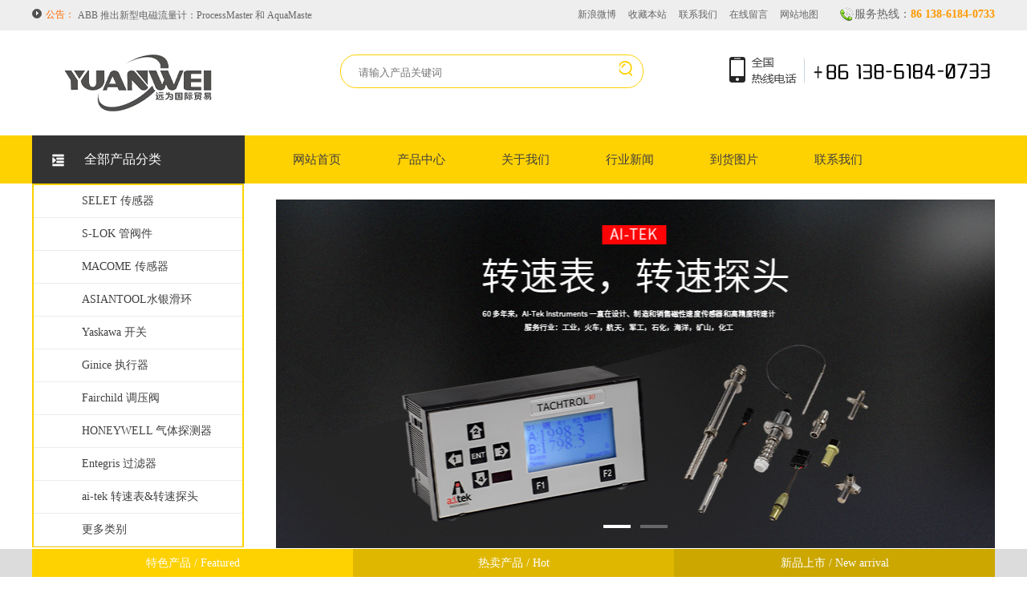

--- FILE ---
content_type: text/html; charset=utf-8
request_url: http://www.ywgj23.com/cn/product_detail-1146999-2879193-243707.html
body_size: 11466
content:

<!DOCTYPE html PUBLIC "-//W3C//DTD XHTML 1.0 Transitional//EN" "http://www.w3.org/TR/xhtml1/DTD/xhtml1-transitional.dtd">
<html xmlns="http://www.w3.org/1999/xhtml">
<head>
    <meta http-equiv="Content-Type" content="text/html; charset=utf-8" />
    <title>韩国GINICE吉尼斯阀门定位器替代韩国Tissin(铁森)阀门定位器，现货销售！价格、报价-远为国际贸易（无锡）有限公司</title>
    <meta name="keywords" content="阀门定位器" />
    <meta name="description" content="韩国GINICE吉尼斯阀门定位器替代韩国Tissin(铁森)阀门定位器，现货销售！，联系电话：，联系人：华凌煜" />
<link href="http://jscssimage.jz60.com/u101/cn/css/7/css.css" type="text/css" rel="stylesheet" />
<style>

.xw_list .xw-loop p{
    overflow: hidden;
}
</style>
<meta name="baidu-site-verification" content="codeva-2y5WNlVOm4" />   

    
<link rel="stylesheet" type="text/css" href="http://jscssimage.jz60.com/u101/cn/css/7/css.css"/>
<link rel="stylesheet" type="text/css" href="http://jscssimage.jz60.com/u101/cn/css/7/U101.css"/>
<script type="text/javascript" src="http://jscssimage.jz60.com/u101/cn/javascript/jquery.min.js"></script>
<script type="text/javascript" src="http://jscssimage.jz60.com/u101/cn/javascript/star.js" ></script>
<script type="text/javascript" src="http://jscssimage.jz60.com/u101/cn/javascript/Common.js"></script>
<script type="text/javascript" src="http://jscssimage.jz60.com/u101/cn/javascript/index.js"></script>
   
</head>
<body>
    <form name="form1" method="post" action="product_detail-1146999-2879193-243707.html" id="form1" onsubmit="return false;">
<div>
<input type="hidden" name="__VIEWSTATE" id="__VIEWSTATE" value="/wEPDwULLTE1MzYzODMzMzdkZKJ1b4Yn68qL9DhqI+6Swmdj+ACC" />
</div>

<div>

	<input type="hidden" name="__VIEWSTATEGENERATOR" id="__VIEWSTATEGENERATOR" value="58B34B64" />
</div>
    <input type="hidden" id="LanguageVersionColor" name="LanguageVersionColor" value="7" /><input type="hidden" id="IssytcUrl" name="Issytc_Url" value="http://jscssimage.jz60.com/u101" />
<div style="display:none;"><input type="text"/></div>
<input type="hidden" id="UserInfo_ID" name="UserInfo_ID" value='1146999'/>
<input type="hidden" id="LanguageVersion" name="LanguageVersion" value='0' />
<div id="Top1_pl_TOP">
	
<div class="top_box">
	<div class="box1">
		<div id="header">
		  <div class="topnav">
			<div class="container w1200">
			    <div id="Top1_ctl00_pl_ViewSortClass2" corpsite_valueNum="299" sortclass1_valuenum="10001" data-type="2">
		
<div class="salutatory">
    <div class="tips">
        
        <div class="t" style="background-image: url(http://file03.up71.com/File/CorpFrontInsertImage/2023/03/08/ywgj2348_20230308114836.gif); background-repeat: no-repeat;
            background-position: 0px 1px;">
            公告：</div>
        <div class="box">
            <div class="t_news">
                <ul class="news_li">
                    
                            <li><a href="/cn/categorypage_detail-1146999-965363-1.html"
                                title='ABB 推出新型电磁流量计：ProcessMaster 和 AquaMaster'>ABB 推出新型电磁流量计：ProcessMaster 和 AquaMaster</a></li>
                        
                            <li><a href="/cn/categorypage_detail-1146999-965362-1.html"
                                title='Leuze 的最新电感式传感器具有远距离非接触式检测功能'>Leuze 的最新电感式传感器具有远距离非接触式检测功能</a></li>
                        
                            <li><a href="/cn/categorypage_detail-1146999-965361-1.html"
                                title='川崎在 IMTS 上发布全新 CL 协作机器人系列并进行技术演示'>川崎在 IMTS 上发布全新 CL 协作机器人系列并进行技术演示</a></li>
                        
                            <li><a href="/cn/categorypage_detail-1146999-965360-1.html"
                                title='罗克韦尔自动化欢迎 SIS Safety 加入 Logix 控制系列'>罗克韦尔自动化欢迎 SIS Safety 加入 Logix 控制系列</a></li>
                        
                            <li><a href="/cn/categorypage_detail-1146999-965359-1.html"
                                title='粉碎它！ABB 的新型 DP200 Crush+ NEMA 重型电机'>粉碎它！ABB 的新型 DP200 Crush+ NEMA 重型电机</a></li>
                        
                </ul>
                <ul class="swap">
                </ul>
            </div>
        </div>
    </div>
</div>

<script type="text/javascript" src="http://jscssimage.jz60.com/u101/cn/javascript/notice.js"></script>


<div class="sec_nav">
    <div id="Top1_ctl00_ctl01_pl_ViewSortClass3" corpsite_valueNum="299" sortclass1_valuenum="10001" sortclass2_valuenum="20002" data-type="3">
			
<div class="tel" style="background-image: url(http://file03.up71.com/File/CorpFrontInsertImage/2023/03/08/ywgj2347_20230308114836.png);
    background-repeat: no-repeat;
    background-position: 26px center;">服务热线：<strong>86 138-6184-0733</strong></div><a href="/cn/sitemap-1146999.html" title="网站地图" target="_self">网站地图</a><a href="/cn/guestbook-1146999.html" title="在线留言" target="_self">在线留言</a><a href="/cn/singlepage-1146999-1.html" title="联系我们" target="_self">联系我们</a><a href="javascript:addFavorite()" title="收藏本站" target="_self">收藏本站</a><a href="javascript:;" title="新浪微博" target="_self">新浪微博</a>
        
         

		</div>
</div>

	</div>
			</div>
		  </div>
		</div>
	</div>
</div>
<div class="y26_logo">
    <div class="logobox">
        <div id="Top1_ctl01_pl_ViewSortClass2" corpsite_valueNum="299" sortclass1_valuenum="10002" data-type="2">
		
<div class="logo">
 
  
   <a href="/cn/index-1146999.html"><img src="http://file03.up71.com/File/CorpFrontInsertImage/2023/03/08/ywgj23_20230308120608.jpg" border="0" alt="LOGO" title="LOGO"/></a>
  

    
    
    </div>

<div class="ss">
    <div class="search">
        <input type="text"  name="keyword" id="keyword" placeholder="请输入产品关键词"   class="search_input" onkeydown="return SubmitKeyClickCpSearch(event)">
        <input style="background: url(http://file03.up71.com/File/CorpFrontInsertImage/2023/03/08/ywgj2345_20230308114836.jpg);" class="search_btn" onclick="return searchForm();" value="" type="button">
    </div>
</div>

<div class="tel">
    <a href="/cn/index-1146999.html">
        <img src="http://file03.up71.com/File/CorpFrontInsertImage/2023/03/08/ywgj23_20230308150828.png" border="0" alt="全国服务热线" title="全国服务热线"/></a></div>
	</div>
    </div>
</div>

<div class="y26_nav">
	<div class="y26_nav_1">
    	<div id="Top1_ctl02_pl_ViewSortClass2" corpsite_valueNum="299" sortclass1_valuenum="10003" data-type="2">
		
<div class="y26_nav_l">
    <img src="http://file03.up71.com/File/CorpFrontInsertImage/2023/03/08/ywgj231_20230308114829.jpg" border="0" alt="全部产品分类" title="全部产品分类"/><p>全部产品分类</p>
</div>

<div class="y26_nav_r">
    <ul>
        <li id="index457683233" ><a href="/" title="网站首页">网站首页</a></li>
<li id="product457683233" ><a href="/cn/product-1146999.html" title="产品中心">产品中心</a></li>
<li id="singleclasspage1457683233" ><a href="/cn/singleclasspage-1146999-1.html" title="关于我们">关于我们</a></li>
<li id="categorypage1457683233" ><a href="/cn/categorypage-1146999-1.html" title="行业新闻">行业新闻</a></li>
<li id="singleclassimage1457683233" ><a href="/cn/singleclassimage-1146999-1.html" title="到货图片">到货图片</a></li>
<li id="singlepage1457683233" ><a href="/cn/singlepage-1146999-1.html" title="联系我们">联系我们</a></li>

    </ul>
</div>

	</div>
    </div>
</div>
<!-- 导航 结束-->
<div class="xl">
    <div class="xl_1">
        <div id="Top1_ctl03_pl_ViewSortClass2" corpsite_valueNum="299" sortclass1_valuenum="10004" data-type="2">
		
<div class="xl_nav">
    
            <p><a href="/cn/product-1146999-243711.html">SELET 传感器</a></p>
        
            <p><a href="/cn/product-1146999-243710.html">S-LOK 管阀件</a></p>
        
            <p><a href="/cn/product-1146999-243709.html">MACOME 传感器</a></p>
        
            <p><a href="/cn/product-1146999-243727.html">ASIANTOOL水银滑环</a></p>
        
            <p><a href="/cn/product-1146999-243708.html">Yaskawa 开关</a></p>
        
            <p><a href="/cn/product-1146999-243707.html">Ginice 执行器</a></p>
        
            <p><a href="/cn/product-1146999-243706.html">Fairchild 调压阀</a></p>
        
            <p><a href="/cn/product-1146999-243705.html">HONEYWELL 气体探测器</a></p>
        
            <p><a href="/cn/product-1146999-243704.html">Entegris 过滤器</a></p>
        
            <p><a href="/cn/product-1146999-243703.html">ai-tek 转速表&转速探头</a></p>
        
    <p><a href="/cn/product-1146999.html">更多类别</a></p>
</div>


<link href="http://jscssimage.jz60.com/u101/cn/javascript/banner/flickerplate.css" rel="stylesheet" />
<script src="http://jscssimage.jz60.com/u101/cn/javascript/banner/modernizr-custom-v2.7.1.min.js"
    type="text/javascript"></script>

<script src="http://jscssimage.jz60.com/u101/cn/javascript/banner/jquery-finger-v0.1.0.min.js" type="text/javascript"></script>

<script src="http://jscssimage.jz60.com/u101/cn/javascript/banner/flickerplate.min.js" type="text/javascript"></script>

<div class="xl_banner">
    <div class="slider-outer">
       <div class="flicker-example" data-block-text="false"  style="height:435px;">
<ul>
<li data-background="http://file03.up71.com/File/CorpFrontBanner/2023/03/08/ywgj23_20230308150906.jpg" onclick="parent.location.href='http://www.ywgj23.com/cn/product-1146999-243703.html'" title=""> </li><li data-background="http://file03.up71.com/File/CorpFrontBanner/2023/03/08/ywgj23_20230308150912.jpg" onclick="parent.location.href='http://www.ywgj23.com/cn/product-1146999-243705.html'" title=""> </li></ul></div>
       <script type="text/javascript">$(function () {$('.flicker-example').flicker({dot_alignment: 'center',block_text: false});});</script>
    </div>
</div>

	</div>
    </div>
</div>

</div>
    <div id="pl_Main">
	
<div class="y193_mbx">
    <div class="y193_mbx_1">
        <p>
            您的位置：<a href="/" title="网站首页">网站首页</a>
            <a href="/cn/product-1146999.html" title="产品中心">产品中心</a> >> <a href='/cn/product-1146999-243707.html' title="Ginice 执行器">Ginice 执行器</a></p>
    </div>
</div>
<!--面包屑 结束-->
<!--产品中心 开始-->
<div class="y193_product">
    <div class="y193_product_1">
        <div class="y193_product_l">
            
<div class="page_right">
    <div class="y193_fl">
         产品分类</div>
        
            <div id="ctl00_Product_Left_Rep1_ctl00_liPage" class="sle ">
                <div class="s">
                    <span class="span2">
                        <a href="/cn/product-1146999-243711.html" title="SELET 传感器">SELET 传感器</a></span> <span class="cion_nav">
                        </span>
                </div>
                
            </div>
        
            <div id="ctl00_Product_Left_Rep1_ctl01_liPage" class="sle ">
                <div class="s">
                    <span class="span2">
                        <a href="/cn/product-1146999-243710.html" title="S-LOK 管阀件">S-LOK 管阀件</a></span> <span class="cion_nav">
                        </span>
                </div>
                
            </div>
        
            <div id="ctl00_Product_Left_Rep1_ctl02_liPage" class="sle ">
                <div class="s">
                    <span class="span2">
                        <a href="/cn/product-1146999-243709.html" title="MACOME 传感器">MACOME 传感器</a></span> <span class="cion_nav">
                        </span>
                </div>
                
            </div>
        
            <div id="ctl00_Product_Left_Rep1_ctl03_liPage" class="sle ">
                <div class="s">
                    <span class="span2">
                        <a href="/cn/product-1146999-243727.html" title="ASIANTOOL水银滑环">ASIANTOOL水银滑环</a></span> <span class="cion_nav">
                        </span>
                </div>
                
            </div>
        
            <div id="ctl00_Product_Left_Rep1_ctl04_liPage" class="sle ">
                <div class="s">
                    <span class="span2">
                        <a href="/cn/product-1146999-243708.html" title="Yaskawa 开关">Yaskawa 开关</a></span> <span class="cion_nav">
                        </span>
                </div>
                
            </div>
        
</div>

            
<div class="y193_nlx">
    <div class="left_lxwm">
        <div class="u150_l_cp">
            <div class="y193_fl">
                热销产品</div>
            <div class="u150_l_cp_c">
                <ul>
                    
                            <li>
                                <div class="pic">
                                    <span><a title='DMV-D5100/11 ECO|双电磁阀组|冬斯DUNGS' href="/cn/product_detail-1146999-3106733-0.html">
                                        <img src="http://file03.up71.com/File/CorpProductImages/2026/01/21/5_ywgj23_20260121144928.png" border="0" alt="DMV-D5100/11 ECO|双电磁阀组|冬斯DUNGS"/></a></span></div>
                                <p>
                                    <a title='DMV-D5100/11 ECO|双电磁阀组|冬斯DUNGS' href="/cn/product_detail-1146999-3106733-0.html">
                                        DMV-D5100/11 ECO|双电磁阀组|冬斯DUNGS</a></p>
                            </li>
                        
                            <li>
                                <div class="pic">
                                    <span><a title='霍尼韦尔FS20X-211-21-2，FS20X固定式火焰探测器--UV + IR火焰探测器烃类和非烃类火灾' href="/cn/product_detail-1146999-3106732-0.html">
                                        <img src="http://file03.up71.com/File/CorpProductImages/2026/01/21/5_ywgj23_20260121144436.png" border="0" alt="霍尼韦尔FS20X-211-21-2，FS20X固定式火焰探测器--UV + IR火焰探测器烃类和非烃类火灾"/></a></span></div>
                                <p>
                                    <a title='霍尼韦尔FS20X-211-21-2，FS20X固定式火焰探测器--UV + IR火焰探测器烃类和非烃类火灾' href="/cn/product_detail-1146999-3106732-0.html">
                                        霍尼韦尔FS20X-211-21-2，FS20X固定式火焰探测器--UV + IR火焰探测器烃类和非烃类火灾</a></p>
                            </li>
                        
                            <li>
                                <div class="pic">
                                    <span><a title='美国ENTEGRIS英特格Wafergard® GT-Plus 在线气体过滤器WGFG21KP0' href="/cn/product_detail-1146999-3106643-0.html">
                                        <img src="http://file03.up71.com/File/CorpProductImages/2026/01/20/5_ywgj23_20260120100938.jpg" border="0" alt="美国ENTEGRIS英特格Wafergard® GT-Plus 在线气体过滤器WGFG21KP0"/></a></span></div>
                                <p>
                                    <a title='美国ENTEGRIS英特格Wafergard® GT-Plus 在线气体过滤器WGFG21KP0' href="/cn/product_detail-1146999-3106643-0.html">
                                        美国ENTEGRIS英特格Wafergard® GT-Plus 在线气体过滤器WGFG21KP0</a></p>
                            </li>
                        
                            <li>
                                <div class="pic">
                                    <span><a title='代理美国RINCON POWER瑞康电力HVBD6 电池断路开关 600A/1500VDC' href="/cn/product_detail-1146999-3106151-0.html">
                                        <img src="http://file03.up71.com/File/CorpProductImages/2026/01/13/5_ywgj23_20260113103423.png" border="0" alt="代理美国RINCON POWER瑞康电力HVBD6 电池断路开关 600A/1500VDC"/></a></span></div>
                                <p>
                                    <a title='代理美国RINCON POWER瑞康电力HVBD6 电池断路开关 600A/1500VDC' href="/cn/product_detail-1146999-3106151-0.html">
                                        代理美国RINCON POWER瑞康电力HVBD6 电池断路开关 600A/1500VDC</a></p>
                            </li>
                        
                            <li>
                                <div class="pic">
                                    <span><a title='Dynisco ATC990 温度和压力控制器' href="/cn/product_detail-1146999-3105811-0.html">
                                        <img src="http://file03.up71.com/File/CorpProductImages/2026/01/12/5_ywgj23_20260112133617.jpg" border="0" alt="Dynisco ATC990 温度和压力控制器"/></a></span></div>
                                <p>
                                    <a title='Dynisco ATC990 温度和压力控制器' href="/cn/product_detail-1146999-3105811-0.html">
                                        Dynisco ATC990 温度和压力控制器</a></p>
                            </li>
                        
                    
                </ul>
            </div>
        </div>
    </div>
</div>

            
<div class="y193_nlx">
    <div class="left_lxwm">
        <p>
            </p>
          
    </div>
</div>

        </div>
        <div class="main_right">
            <div class="y193_product_r_t">
                <p style="background-image: url(http://file03.up71.com/File/CorpFrontInsertImage/2023/03/08/ywgj234_20230308114829.gif);">
                    Ginice 执行器</p>
            </div>
            <div class="block_box ProductInfo">
                <!--产品详细页-->
                <div class="Productpic_1">
                    <div class="Productpic">
                        <div class="BigPicture">
                            <span>
                                <a id="imgbig" href="http://file03.up71.com/File/CorpProductImages/2023/04/27/0_ywgj23_20230427160114.jpg" class = 'cloud-zoom'><img class="imgsty" alt="韩国GINICE吉尼斯阀门定位器替代韩国Tissin(铁森)阀门定位器，现货销售！" src="http://file03.up71.com/File/CorpProductImages/2023/04/27/3_ywgj23_20230427160114.jpg" border="0" /></a></span>
                        </div>
                    </div>
                    <div class="r_info">
                        <ul>
                            <li>
                                <h1>
                                    韩国GINICE吉尼斯阀门定位器替代韩国Tissin(铁森)阀门定位器，现货销售！</h1>
                            </li>
                            <li id="ctl00_LiSimpleDescription">
                                韩国GINICE吉尼斯阀门定位器替代韩国Tissin(铁森)阀门定位器，现货销售！
                            </li>
                            <li id="ctl00_LiCustomKeyValue" class="keycontent">
                                <ul></ul>
                            </li>
                        </ul>
                    </div>
                </div>
                <div class="product_info_tab">
                    <div class="box">
                        <ul>
                            <li class="dq"><a href="#jj">
                                </a></li>
                        </ul>
                    </div>
                </div>
                <div class="Introduction text18">
                    <p>韩国GINICE吉尼斯阀门定位器，智能阀门定位器，非智能阀门定位器，防爆定位器，可替代韩国Tissin(铁森)阀门定位器、瑞士ABB阀门定位器、韩国YTC阀门定位器！价格好货期快，全新原装进口！！！</p>

<p>韩国GINICE吉尼斯阀门定位器，智能阀门定位器，非智能阀门定位器，防爆定位器，可替代韩国Tissin(铁森)阀门定位器、瑞士ABB阀门定位器、韩国YTC阀门定位器！价格好货期快，全新原装进口！！！</p>

<p>韩国GINICE吉尼斯阀门定位器，智能阀门定位器，非智能阀门定位器，防爆定位器，可替代韩国Tissin(铁森)阀门定位器、瑞士ABB阀门定位器、韩国YTC阀门定位器！价格好货期快，全新原装进口！！！</p>

<p> </p>

<p> </p>

<p> </p>

<p><img alt="" src="https://admin.1230shop.com/uploads/image/store_1/ddcb94d35523dd4055d55a3ec87c0f5d5cfe75be.jpg" /></p>

<p> </p>

<p>TS900 智能阀门定位器控制阀门行程，响应来自控制面板、DCS 或校准器的 4-20mA 输入信号。</p>

<p> </p>

<p>特点</p>

<p>LCD 和 4 按钮本地控制</p>

<p>快速简便的校准</p>

<p>PST及报警功能</p>

<p>包括自动/手动开关</p>

<p>内部零件模块化</p>

<p>IP66 / NEMA4X</p>

<p>应用大流量先导阀提高阀门控制速度</p>

<p>抗振、抗冲击能力强</p>

<p> </p>

<p>规格</p>

<table style="width:1108px">
	<thead>
		<tr>
			<th colspan="2">模型</th>
			<th colspan="2" rowspan="1">TS900</th>
		</tr>
	</thead>
	<tbody>
		<tr>
			<th colspan="2">输入信号</th>
			<td colspan="2">4~20mA直流</td>
		</tr>
		<tr>
			<th colspan="2">阻抗</th>
			<td colspan="2">500Ω (20mA 直流)</td>
		</tr>
		<tr>
			<th colspan="2">供应压力</th>
			<td colspan="2">0.14~0.7MPa</td>
		</tr>
		<tr>
			<th colspan="2">中、风</th>
			<td colspan="2">直线型：10~150mm，旋转型：0~90º</td>
		</tr>
		<tr>
			<th colspan="2">空气连接</th>
			<td colspan="2">PT1/4, NPT1/4</td>
		</tr>
		<tr>
			<th colspan="2">仪表连接</th>
			<td colspan="2">PT1/8, NPT1/8</td>
		</tr>
		<tr>
			<th colspan="2">导管</th>
			<td colspan="2">G(PF)1/2, NPT1/2</td>
		</tr>
		<tr>
			<th colspan="2">防爆型</th>
			<td colspan="2">EX 分贝 IIC T5/T6</td>
		</tr>
		<tr>
			<th colspan="2">防护等级</th>
			<td colspan="2">IP66</td>
		</tr>
		<tr>
			<th rowspan="2">环境温度。</th>
			<th>代理温度。</th>
			<td colspan="2">-30℃~85℃（标准型），-<br />
			40℃~85℃（低温型）</td>
		</tr>
		<tr>
			<th>爆炸温度</th>
			<td colspan="2">-40℃~60℃(T5) / -40℃~40℃(T6)</td>
		</tr>
		<tr>
			<th colspan="2">线性度</th>
			<td colspan="2">±0.5% 满量程</td>
		</tr>
		<tr>
			<th colspan="2">灵敏度</th>
			<td colspan="2">±0.2% 满量程</td>
		</tr>
		<tr>
			<th colspan="2">迟滞</th>
			<td colspan="2">±0.5% 满量程</td>
		</tr>
		<tr>
			<th colspan="2">重复性</th>
			<td colspan="2">±0.3% 满量程</td>
		</tr>
		<tr>
			<th colspan="2">耗气量</th>
			<td colspan="2">低于 2.3LPM (Sup.=0.14MPa)</td>
		</tr>
		<tr>
			<th colspan="2">要求的空气质量</th>
			<td colspan="2">3 级 (ISO 8573-1)</td>
		</tr>
		<tr>
			<th colspan="2">流通能力</th>
			<td colspan="2">超过 100LPM (Sup.=0.14Mpa)</td>
		</tr>
		<tr>
			<th colspan="2">材料</th>
			<td>铝压铸件</td>
			<td>不锈钢316</td>
		</tr>
		<tr>
			<th colspan="2">重量</th>
			<td colspan="2" rowspan="1">3.5公斤</td>
		</tr>
	</tbody>
</table>

<p> </p>

<p>需要咨询产品价格、货期、购买产品、技术参数规格索取、技术及产品调试咨询、商务合作请联系我们。</p>

<p> </p>

                </div>
                
<div class="recommended_news">
    <div class="name_tab">
        <div class="more">
            <a href="/cn/product-1146999.html">
                更多产品 >></a></div>
        <span style="background-image: url(http://file03.up71.com/File/CorpFrontInsertImage/2023/03/08/ywgj234_20230308114829.gif);">
            最新产品</span>
    </div>
    <div class="tjcp">
        <ul>
            
                    <li>
                        <div class="pic">
                            <span><a title='Trinzik™ UPW 超纯水过滤器' href="/cn/product_detail-1146999-3013229-243704.html">
                                <img src="http://file03.up71.com/File/CorpProductImages/2024/08/29/5_ywgj23_20240829151300.png" border="0" alt="Trinzik™ UPW 超纯水过滤器"/></a></span></div>
                        <p>
                            <a title='Trinzik™ UPW 超纯水过滤器' href="/cn/product_detail-1146999-3013229-243704.html">
                                Trinzik™ UPW 超纯水过滤器</a></p>
                    </li>
                
                    <li>
                        <div class="pic">
                            <span><a title='QuickChange® NX 过滤器' href="/cn/product_detail-1146999-3013227-243704.html">
                                <img src="http://file03.up71.com/File/CorpProductImages/2024/08/29/5_ywgj23_20240829151048.png" border="0" alt="QuickChange® NX 过滤器"/></a></span></div>
                        <p>
                            <a title='QuickChange® NX 过滤器' href="/cn/product_detail-1146999-3013227-243704.html">
                                QuickChange® NX 过滤器</a></p>
                    </li>
                
                    <li>
                        <div class="pic">
                            <span><a title='Microgard™ Plus/Plus LE/LE 尼龙过滤器' href="/cn/product_detail-1146999-3013225-243704.html">
                                <img src="http://file03.up71.com/File/CorpProductImages/2024/08/29/5_ywgj23_20240829150934.png" border="0" alt="Microgard™ Plus/Plus LE/LE 尼龙过滤器"/></a></span></div>
                        <p>
                            <a title='Microgard™ Plus/Plus LE/LE 尼龙过滤器' href="/cn/product_detail-1146999-3013225-243704.html">
                                Microgard™ Plus/Plus LE/LE 尼龙过滤器</a></p>
                    </li>
                
                    <li>
                        <div class="pic">
                            <span><a title='Fluorogard® NX 过滤器' href="/cn/product_detail-1146999-3013224-243704.html">
                                <img src="http://file03.up71.com/File/CorpProductImages/2024/08/29/5_ywgj23_20240829150730.png" border="0" alt="Fluorogard® NX 过滤器"/></a></span></div>
                        <p>
                            <a title='Fluorogard® NX 过滤器' href="/cn/product_detail-1146999-3013224-243704.html">
                                Fluorogard® NX 过滤器</a></p>
                    </li>
                
                    <li>
                        <div class="pic">
                            <span><a title='美国Entegris英特格Protego® Plus LT 净化器' href="/cn/product_detail-1146999-3013222-243704.html">
                                <img src="http://file03.up71.com/File/CorpProductImages/2024/08/29/5_ywgj23_20240829150545.png" border="0" alt="美国Entegris英特格Protego® Plus LT 净化器"/></a></span></div>
                        <p>
                            <a title='美国Entegris英特格Protego® Plus LT 净化器' href="/cn/product_detail-1146999-3013222-243704.html">
                                美国Entegris英特格Protego® Plus LT 净化器</a></p>
                    </li>
                
                    <li>
                        <div class="pic">
                            <span><a title='美国Entegris英特格Protego® Plus HT 和 HTX 净化器' href="/cn/product_detail-1146999-3013221-243704.html">
                                <img src="http://file03.up71.com/File/CorpProductImages/2024/08/29/5_ywgj23_20240829150256.png" border="0" alt="美国Entegris英特格Protego® Plus HT 和 HTX 净化器"/></a></span></div>
                        <p>
                            <a title='美国Entegris英特格Protego® Plus HT 和 HTX 净化器' href="/cn/product_detail-1146999-3013221-243704.html">
                                美国Entegris英特格Protego® Plus HT 和 HTX 净化器</a></p>
                    </li>
                
                    <li>
                        <div class="pic">
                            <span><a title='美国Entegris英特格Planargard® APR 块状 CMP 过滤器' href="/cn/product_detail-1146999-3013219-243704.html">
                                <img src="http://file03.up71.com/File/CorpProductImages/2024/08/29/5_ywgj23_20240829150109.png" border="0" alt="美国Entegris英特格Planargard® APR 块状 CMP 过滤器"/></a></span></div>
                        <p>
                            <a title='美国Entegris英特格Planargard® APR 块状 CMP 过滤器' href="/cn/product_detail-1146999-3013219-243704.html">
                                美国Entegris英特格Planargard® APR 块状 CMP 过滤器</a></p>
                    </li>
                
                    <li>
                        <div class="pic">
                            <span><a title='美国Entegris英特格Chemlock®过滤器外壳' href="/cn/product_detail-1146999-3013217-243704.html">
                                <img src="http://file03.up71.com/File/CorpProductImages/2024/08/29/5_ywgj23_20240829145856.png" border="0" alt="美国Entegris英特格Chemlock®过滤器外壳"/></a></span></div>
                        <p>
                            <a title='美国Entegris英特格Chemlock®过滤器外壳' href="/cn/product_detail-1146999-3013217-243704.html">
                                美国Entegris英特格Chemlock®过滤器外壳</a></p>
                    </li>
                
            <div class="remove"></div>
        </ul>
        
    </div>
</div>

                
<div class="recommended_news">
    <div class="name_tab">
        <div class="more">
            <a href="/cn/categorypage-1146999-1.html">更多资讯 >></a></div>
        <span style="background-image: url(http://file03.up71.com/File/CorpFrontInsertImage/2023/03/08/ywgj234_20230308114829.gif);">推荐资讯 </span>
    </div>
    <div class="box">
        <ul>
         
        
            <li><span> 2024-09-27</span><a href="/cn/categorypage_detail-1146999-965363-1.html" title='ABB 推出新型电磁流量计：ProcessMaster 和 AquaMaster'>ABB 推出新型电磁流量计：ProcessMaster 和 AquaMaster</a></li>
                
        
            <li><span> 2024-09-27</span><a href="/cn/categorypage_detail-1146999-965362-1.html" title='Leuze 的最新电感式传感器具有远距离非接触式检测功能'>Leuze 的最新电感式传感器具有远距离非接触式检测功能</a></li>
                
        
            <li><span> 2024-09-27</span><a href="/cn/categorypage_detail-1146999-965361-1.html" title='川崎在 IMTS 上发布全新 CL 协作机器人系列并进行技术演示'>川崎在 IMTS 上发布全新 CL 协作机器人系列并进行技术演示</a></li>
                
        
            <li><span> 2024-09-27</span><a href="/cn/categorypage_detail-1146999-965360-1.html" title='罗克韦尔自动化欢迎 SIS Safety 加入 Logix 控制系列'>罗克韦尔自动化欢迎 SIS Safety 加入 Logix 控制系列</a></li>
                
        
            <li><span> 2024-09-27</span><a href="/cn/categorypage_detail-1146999-965359-1.html" title='粉碎它！ABB 的新型 DP200 Crush+ NEMA 重型电机'>粉碎它！ABB 的新型 DP200 Crush+ NEMA 重型电机</a></li>
                
        
            <li><span> 2024-09-27</span><a href="/cn/categorypage_detail-1146999-965358-1.html" title='Baumer 超薄超声波 UF200 传感器可在狭小空间内提供精确测量'>Baumer 超薄超声波 UF200 传感器可在狭小空间内提供精确测量</a></li>
                
        
            <li><span> 2024-09-27</span><a href="/cn/categorypage_detail-1146999-965357-1.html" title='Carlo Gavazzi 推出适用于高达 75 马力电机的新型软启动器'>Carlo Gavazzi 推出适用于高达 75 马力电机的新型软启动器</a></li>
                
        
            <li><span> 2024-09-27</span><a href="/cn/categorypage_detail-1146999-965356-1.html" title='GelSight 与 Flexxbotics 合作，变革机器人精密测试'>GelSight 与 Flexxbotics 合作，变革机器人精密测试</a></li>
                
        
            <li><span> 2024-09-27</span><a href="/cn/categorypage_detail-1146999-965355-1.html" title='Bihl+Wiedemann 推出新型紧凑型模块，扩展 ASi-5 计数器系列'>Bihl+Wiedemann 推出新型紧凑型模块，扩展 ASi-5 计数器系列</a></li>
                
        
            <li><span> 2024-09-10</span><a href="/cn/categorypage_detail-1146999-964549-1.html" title='了解川崎机器人公司经济实惠的教育机器人平台 Astorino'>了解川崎机器人公司经济实惠的教育机器人平台 Astorino</a></li>
                 
        </ul>
        <div class="remove">
        </div>
    </div>
</div>

                
<div class="recommended_news">
    <div class="name_tab">
        <div class="more">
            <a href="/cn/product-1146999.html">
                更多产品 >></a></div>
        <span style="background-image: url(http://file03.up71.com/File/CorpFrontInsertImage/2023/03/08/ywgj234_20230308114829.gif);">
            推荐产品</span>
    </div>
    <div class="tjcp">
        <ul>
            
                    <li>
                        <div class="pic">
                            <span><a title='意大利PIZZATO皮扎托FG60DD6DOA现货特价' href="/cn/product_detail-1146999-2946861-0.html">
                                <img src="http://file03.up71.com/File/CorpProductImages/2023/11/24/5_ywgj23_20231124145243.jpg" border="0" alt="意大利PIZZATO皮扎托FG60DD6DOA现货特价"/></a></span></div>
                        <p>
                            <a title='意大利PIZZATO皮扎托FG60DD6DOA现货特价' href="/cn/product_detail-1146999-2946861-0.html">
                                意大利PIZZATO皮扎托FG60DD6DOA现货特价</a></p>
                    </li>
                
                    <li>
                        <div class="pic">
                            <span><a title='意大利PIZZATO皮扎托ESAV32010现货特价' href="/cn/product_detail-1146999-2946859-0.html">
                                <img src="http://file03.up71.com/File/CorpProductImages/2023/11/24/5_ywgj23_20231124145232.jpg" border="0" alt="意大利PIZZATO皮扎托ESAV32010现货特价"/></a></span></div>
                        <p>
                            <a title='意大利PIZZATO皮扎托ESAV32010现货特价' href="/cn/product_detail-1146999-2946859-0.html">
                                意大利PIZZATO皮扎托ESAV32010现货特价</a></p>
                    </li>
                
                    <li>
                        <div class="pic">
                            <span><a title='意大利PIZZATO皮扎托ESAC31005现货特价' href="/cn/product_detail-1146999-2946858-0.html">
                                <img src="http://file03.up71.com/File/CorpProductImages/2023/11/24/5_ywgj23_20231124145217.jpg" border="0" alt="意大利PIZZATO皮扎托ESAC31005现货特价"/></a></span></div>
                        <p>
                            <a title='意大利PIZZATO皮扎托ESAC31005现货特价' href="/cn/product_detail-1146999-2946858-0.html">
                                意大利PIZZATO皮扎托ESAC31005现货特价</a></p>
                    </li>
                
                    <li>
                        <div class="pic">
                            <span><a title='意大利PIZZATO皮扎托ES36003现货特价' href="/cn/product_detail-1146999-2946856-0.html">
                                <img src="http://file03.up71.com/File/CorpProductImages/2023/11/24/5_ywgj23_20231124145158.jpg" border="0" alt="意大利PIZZATO皮扎托ES36003现货特价"/></a></span></div>
                        <p>
                            <a title='意大利PIZZATO皮扎托ES36003现货特价' href="/cn/product_detail-1146999-2946856-0.html">
                                意大利PIZZATO皮扎托ES36003现货特价</a></p>
                    </li>
                
            <div class="remove"></div>
        </ul>
        
    </div>
</div>
            </div>
        </div>
    </div>
</div>

</div>
    <div id="Bottom1_pl_Bottom">
	
<div class="f_link_1">
    <div class="f_link">
        <span>友情链接:</span>
        
                <a rel="nofollow" href="https://shop335841001.taobao.com/?spm=2013.1.1000126.2.6bef4e7bopSnbL" target="_blank" title="远路淘宝网">
                    远路淘宝网</a>
            
                <a rel="nofollow" href="https://www.foodjx.com/st220018/" target="_blank" title="远为食品机械网">
                    远为食品机械网</a>
            
                <a rel="nofollow" href="https://www.1230shop.com/" target="_blank" title="1230SHOP">
                    1230SHOP</a>
            
    </div>
</div>

<div class="u150_bottom">
    <div class="u150_bottom_1">
       <div id="Bottom1_ctl01_pl_ViewSortClass2" corpsite_valueNum="2991" sortclass1_valuenum="10015" data-type="2">
		
<div class="u150_bottom_l">
    <div class="u150_bottom_lt">
        <img src="http://file03.up71.com/File/CorpPageImages/2023/03/08/0_ywgj23_20230308134454.png" border="0" alt="LOGO" title="LOGO"/></div>
    <div class="u150_bottom_lb">
        <p>
            <img src="http://file03.up71.com/File/CorpPageImages/2023/03/08/0_ywgj23_0_31_20230308114825.png" border="0" alt="+86 138-6184-0733" title="+86 138-6184-0733"/>+86 138-6184-0733</p>
        <p>
            <img src="http://file03.up71.com/File/CorpPageImages/2023/03/08/0_ywgj23_0_33_20230308114825.png" border="0" alt="无锡市锡山区安镇街道山河路50号浙大网新科创园41-2102" title="无锡市锡山区安镇街道山河路50号浙大网新科创园41-2102"/>无锡市锡山区安镇街道山河路50号浙大网新科创园41-2102</p>
        <p>
            <img src="http://file03.up71.com/File/CorpPageImages/2023/03/08/0_ywgj23_0_35_20230308114826.png" border="0" alt="2885096712@qq.com" title="2885096712@qq.com"/>2885096712@qq.com</p>
    </div>
</div>
<div class="u150_bottom_c">
    <div id="Bottom1_ctl01_ctl01_pl_ViewSortClass3" corpsite_valueNum="2991" sortclass1_valuenum="10015" sortclass2_valuenum="20016" data-type="3">
			
<dl>
    <dt>
        产品中心</dt>
    
            
            <dd>
                <a href='/cn/product-1146999-243711.html' title='SELET 传感器'>SELET 传感器</a></dd>
        
            
            <dd>
                <a href='/cn/product-1146999-243710.html' title='S-LOK 管阀件'>S-LOK 管阀件</a></dd>
        
            
            <dd>
                <a href='/cn/product-1146999-243709.html' title='MACOME 传感器'>MACOME 传感器</a></dd>
        
            
            <dd>
                <a href='/cn/product-1146999-243727.html' title='ASIANTOOL水银滑环'>ASIANTOOL水银滑环</a></dd>
        
            
            <dd>
                <a href='/cn/product-1146999-243708.html' title='Yaskawa 开关'>Yaskawa 开关</a></dd>
        
</dl>

<dl>
    <dt>
        关于我们</dt>
    
            
            
            <dd>
                <a  href='/cn/singleclasspage-1146999-1-61738.html' title='荣誉资质'>荣誉资质</a></dd>
        
            
            
            <dd>
                <a  href='/cn/singleclasspage-1146999-1-61729.html' title='公司简介'>公司简介</a></dd>
        
</dl>

<dl>
    <dt>
        新闻中心</dt>
    
            
            <dd>
                <a href='/cn/categorypage-1146999-1.html' title='行业新闻'>行业新闻</a></dd>
        
</dl>

<dl>
    <dt>
        案例展示</dt>
    
            <dd>
                <a href="/cn/singleclassimage-1146999-1.html"
                    title='到货图片'>
                    到货图片</a></dd>
        
</dl>

		</div>
</div>
<div class="u150_bottom_r">
    <img src="http://file03.up71.com/File/CorpFrontInsertImage/2023/03/16/ywgj23_20230316095110.png" border="0" alt="微信二维码" title="微信二维码"/>
</div>

	</div>
    </div>
</div>

<div class="yq">
    <div class="yq_1">
        <div class="yq_l">
            <p>
	Copyright &copy; 2012 honunsxun.com All Rights Reserved 远为国际贸易(无锡)有限公司 版权所有</p>    
        <p style="display: inline-block; margin-right: 15px;">
            网站ICP备案号：<a  rel="nofollow" href="https://beian.miit.gov.cn/" target="_blank">苏ICP备19066682号</a>
        </p>
        <div class="yq_r">
            <span>
<script>
(function(){
    var bp = document.createElement('script');
    var curProtocol = window.location.protocol.split(':')[0];
    if (curProtocol === 'https') {
        bp.src = 'https://zz.bdstatic.com/linksubmit/push.js';        
    }
    else {
        bp.src = 'http://push.zhanzhang.baidu.com/push.js';
    }
    var s = document.getElementsByTagName("script")[0];
    s.parentNode.insertBefore(bp, s);
})();

(function(){
var src = "https://s.ssl.qhres2.com/ssl/ab77b6ea7f3fbf79.js";
document.write('<script src="' + src + '" id="sozz"><\/script>');
})();
</script></span></div>
    </div>
</div>
<div class="bottomBox">
    <div class="meu">
        <ul>
            <li style="background-color: #fed100;">
                <p>
                    <a href="/cn/product-1146999.html">特色产品 / Featured</a></p>
            </li>
            <li style="background-color: #dfb700;">
                <p>
                    <a href="/cn/product-1146999.html">热卖产品 / Hot</a></p>
            </li>
            <li style="background-color: #cba700;">
                <p>
                    <a href="/cn/product-1146999.html">新品上市 / New arrival</a></p>
            </li>
        </ul>
    </div>
</div>

</div>

<div id="tbox">
<a id="gotop" href="javascript:void(0)"></a>
</div>
    </form>
    <script type="text/javascript" src="http://jscssimage.jz60.com/u101/cn/javascript/Theft.js"></script>
</body>
</html>

--- FILE ---
content_type: text/css
request_url: http://jscssimage.jz60.com/u101/cn/css/7/css.css
body_size: 6247
content:
@charset "utf-8";
body{
	font-size:12px;
	font-family:"微软雅黑";
	margin:0px;
	padding: 0px;
	color: #404040;
	background-color: #fff;
	min-width: 1200px;
}
ul{margin: 0px;padding: 0px;}
a{
	color:#404040;
	text-decoration:none;
}
a:hover{
	text-decoration:underline;
}
te{color: 0px;}li {
	list-style-type: none;
}
.qc,.remove  {
	clear: both;
	float: none;
}
.clear{ float:none; clear: both;}

.top_box {
	width: 100%;
	/* position: relative; */
	/* height: auto; */
	float: left;
}
.top_box .box1 {
	width: 100%;
	/* position: absolute; */
	z-index: 555555555555555555555;
	height:38px;
	left: 0px;
	top: 0px;
	background:#eeeeee;
	background-repeat: repeat-x;
	background-position: bottom;
}

.top_box #header {
	z-index: 1000000;
	height: auto;
	width: 1200px;
	margin-right: auto;
	margin-left: auto;
}
.top_box .y28_banner {
	width: 100%;
	position: absolute;
	z-index: 1;
	height: auto;
	left: 0px;
	top: 0px;
}
.top_box .box1 .box2 {
	clear: both;
	float: none;
	height: 39px;
	width: 1200px;
	margin-right: auto;
	margin-left: auto;
}

.top_box .quick_links {
	z-index: 20202000000000;
	float: right;
}
.t20 {
	margin-top: 20px;
}


#header {
	height: 160px;
	width: 100%;
}

#header .topnav{
	height: 38px;
}
#header .topnav .container{
	height: 37px;
	line-height: 36px;
	color: #666666;
}
#header .topnav .container a{color: #666666;}
#header .topnav .container .salutatory{}
#header .topnav .container .salutatory{float: left;}
#header .topnav .container .salutatory .tips{
	float: left;
	height: 16px;
	line-height: 16px;
	color: #888888;
	width: 432px;
	padding-top: 10px;
}
#header .topnav .container .salutatory .tips .t{
	float: left;
	background-image: url(../Images/y28-01.gif);
	background-repeat: no-repeat;
	background-position: 0px 1px;
	padding-left: 17px;
	width: 40px;
	height: 16px;
	color: #ff6c00;
}
#header .topnav .container .salutatory .tips .box{line-height: 35px;float: left;height: 35px;width: 292px;overflow: hidden;}
#header .topnav .container .salutatory .tips .box a{text-overflow: ellipsis;
    white-space: nowrap;
    overflow: hidden;}
#header .topnav .container .salutatory .tips span{
	float: right;
	display: block;
	padding-left: 1px;
	padding-top: 3px;
}
#header .topnav .container .sec_nav{
	float: right;
	overflow: hidden;
	height: 38px;
}
#header .topnav .container .sec_nav .tel {
	float: right;
	background-image: url(../Images/tel.png);
	background-repeat: no-repeat;
	background-position: 26px center;
	padding-left: 45px;
}

#header .topnav .container .sec_nav a{
	margin-left: 15px;
	display: block;
	float: right;
}
#header .topnav .container .sec_nav .xl {
	background-image: url(../Images/y28-04.gif);
	background-repeat: no-repeat;
	background-position: 0px center;
	padding-left: 16px;
}
#header .topnav .container .sec_nav .tx {
	background-image: url(../Images/y28-05.gif);
	background-repeat: no-repeat;
	background-position: 0px center;
	padding-left: 15px;
}

#header .topnav .container .tel{
	float: right;
	background-image: url(../images/08.gif);
	background-repeat: no-repeat;
	background-position: 0px center;
	padding-left: 24px;
	font-size: 14px;
	font-family: "微软雅黑";
}
#header .topnav .container .tel strong{
	font-size: 14px;
	color: #FF9900;
}#header  .logobox {
	float: none;
	clear: none;
	width: 1200px;
}
#header .logobox .logo {
	float: left;
	padding-top:10px;
	padding-right: 25px;
}
#header .logobox .menu {
	float: right;
	height: 118px;
	line-height: 118px;
	padding-left: 15px;
}
#header .logobox .menu ul li {
	font-size: 14px;
	float: left;
	font-weight: bold;
	white-space: nowrap;
	height: 118px;
}
#header .logobox .menu ul li span {
	white-space: nowrap;
	display: block;
	float: left;
	height: 118px;
	line-height: 118px;
}
#header .logobox .menu ul li span a {
	line-height: 118px;
	display: block;
	float: left;
	height: 118px;
	padding-right:25px;
	padding-left: 25px;
}
#header  .logobox  .menu  ul  li  span  a:hover,#header .logobox .menu ul .dq span a {
	background-color: #bb000e;
	color: #FFFFFF;
	text-decoration: none;
}
#header .logobox .so_box {
	float: right;
	padding-top: 48px;
	width: 206px;
}
#header  .logobox  .so_box  .input {
	background-image: url(../Images/y28-08.gif);
	display: block;
	height: 21px;
	width: 170px;
	padding-left: 8px;
	padding-top: 2px;
	font-family: "微软雅黑";
	color: #999999;
}
#header .logobox .so_box .input input {
	height: 14px;
	width: 166px;
	border: 1px solid #FFFFFF;
	line-height: 14px;
	font-family: "微软雅黑";
	font-size: 12px;
	color: #888888;
}

#header .logobox .so_box span {
	display: block;
	height: 23px;
	width: 22px;
	float: right;
}

.banner_under_01{ height:779px; margin-left:auto; margin-right:auto; background-position:center; text-align:center; }
.banner_under_01 img{height:779px; width:1200px;}
.banner_under_02{ height:795px; margin-left:auto; margin-right:auto; background-position:center; text-align:center; }
.banner_under_021 img{height:795px; width:1200px;}
.banner_under_03{ height:607px; margin-left:auto; margin-right:auto; background-position:center; text-align:center; }
.banner_under_03 img{height:607px; width:1200px;}
.banner_under_04{ height:975px; margin-left:auto; margin-right:auto; background-position:center; text-align:center; }
.banner_under_04 img{height:975px; width:1200px;}
.banner_under_05{ height:714px; margin-left:auto; margin-right:auto; background-position:center; text-align:center; }
.banner_under_05 img{height:714px; width:1200px;}
.banner_under_06{ height:779px; margin-left:auto; margin-right:auto; background-position:center; text-align:center; }
.banner_under_06 img{height:779px; width:1200px;}
.banner_under_07{ height:543px; margin-left:auto; margin-right:auto; background-position:center; text-align:center; }
.banner_under_07 img{height:543px; width:1200px;}
.banner_under_08{ height:613px; margin-left:auto; margin-right:auto; background-position:center; text-align:center; }
.banner_under_08 img{height:613px; width:1200px;}
.banner_under_09{ height:725px; margin-left:auto; margin-right:auto; background-position:center; text-align:center; }
.banner_under_09 img{height:725px; width:1200px;}
.banner_under_10{ height:590px; margin-left:auto; margin-right:auto; background-position:center; text-align:center; }
.banner_under_10 img{height:590px; width:1200px;}
.banner_under_11{ height:840px; margin-left:auto; margin-right:auto; background-position:center; text-align:center; }
.banner_under_11 img{height:840px; width:1200px;}
.banner_under_12{ height:676px; margin-left:auto; margin-right:auto; background-position:center; text-align:center; }
.banner_under_12 img{height:676px; width:1200px;}
.banner_under_13{ height:453px; margin-left:auto; margin-right:auto; background-position:center; text-align:center; }
.banner_under_13 img{height:453px; width:1200px;}
.videoBox{ height:700px; margin-left:auto; margin-right:auto; background-position:center; text-align:center; background-image:url(../Images/video_Bg.jpg); }


/*首页项目案例*/
#anli { margin:0 auto; color:#fff; width:100%; overflow:hidden; }
#anli .anli_box li { float:left; text-align:center; width:25%; }
#anli .anli_box li .pic a { position: relative; z-index: 2; width:100%; height:auto; cursor: pointer; }
#anli .anli_box li .pic img{width:100%; }
#anli .anli_box li .pic .mask { position: absolute; z-index:2; top: 0px; left: 0px; width:100%;height:300px; }
#anli .anli_box li .pic .show_girl { display: block; overflow: hidden; position: absolute; z-index:2; bottom: 0px; left: 0px; width:100%; height:100%; background:url("../images/1px.png") repeat; filter:alpha(opacity=80); -webkit-animation: slideItem .4s ease 0s normal none;
 -moz-animation: slideItem .4s ease 0s normal none;
 -o-animation: slideItem .4s ease 0s normal none;
 animation: slideItem .4s ease 0s normal none;
}
#anli .anli_box li a { display:block; width: 300px; height: 300; }
#anli .list_tt_bg { position:relative; z-index:3; height:300px; width: 300px; }
#anli .list_tt_bg .list_tt_icon_top { position: absolute; z-index: 2; top: 30%; right:30%; display:inline-block; *display:inline;

zoom:1; width:20px; height:20px; vertical-align: middle; overflow: hidden; background: transparent url("../images/icon.png") no-repeat scroll -100px -100px; _background: transparent url("../images/icon_ie6.png") no-repeat scroll -100px -100px; px;
}
#anli .list_tt_bg .list_tt_icon_bottom { position: absolute; z-index: 2; bottom: 30%; left:30%; display:inline-block; *display:inline;
 *zoom:1;
width:30px; height:30px; vertical-align: middle; overflow: hidden; background: transparent url("../images/icon.png") no-repeat scroll -100px -100px; _background: transparent url("../images/icon_ie6.png") no-repeat scroll -100px -100px; }
.c_green { background-color:#30d1ad; text-shadow: 1px 1px 3px #27a488; }
.c_yellow { background-color:#f6ae68; text-shadow: 1px 1px 3px #be844c; }
.c_blue { background-color:#5cd3de; text-shadow: 1px 1px 3px #47a5ae; }
.c_purple { background-color:#7ea1fc; text-shadow: 1px 1px 3px #5e7bc7; }
#anli .icon_t_green { position:absolute; z-index:3; top:50%; right:-10px; display: inline-block; *display:inline;
*zoom:1;
width: 14px; height: 30px; vertical-align:middle; overflow: hidden; background:url(../images/icon.png) no-repeat -233px -200px; _background:url(../images/icon_ie6.png) no-repeat -233px -200px; }
#anli .icon_t_yellow { position:absolute; z-index:3; top:50%; right:-10px; ddisplay: inline-block; *display:inline;
*zoom:1;
width: 14px; height: 30px; vertical-align:middle; overflow: hidden; background:url(../images/icon.png) no-repeat -277px -200px; _background:url(../images/icon_ie6.png) no-repeat -277px -200px; }
#anli .icon_t_blue { position:absolute; z-index:3; top:50%; left:-10px; ddisplay: inline-block; *display:inline;
*zoom:1;
width: 14px; height: 30px; vertical-align:middle; overflow: hidden; background:url(../images/icon.png) no-repeat -256px -200px; _background:url(../images/icon_ie6.png) no-repeat -256px -200px; }
#anli .icon_t_purple { position:absolute; z-index:3; top:50%; left:-10px; ddisplay: inline-block; *display:inline;
*zoom:1;
width: 14px; height: 30px; vertical-align:middle; overflow: hidden; background:url(../images/icon.png) no-repeat -210px -200px; _background:url(../images/icon_ie6.png) no-repeat -210px -200px; }
#anli .anli_text_count { position:absolute; z-index:4; bottom:100px; left:0px; width:100%; height: 60px; color:#fff;}
#anli .anli_text_count h1 { font-size:18px; padding-bottom:10px; }
/*首页项目案例end*/
.main_bottom{background-color:#fbfbfb;/* padding-top:30px; *//* padding-bottom:80px; *//* margin-top:40px; */text-align:center;border-top:1px solid #ddd;width: 100%;float: left;}
.main_bottom .box { margin-right:auto; margin-left:auto; width:1200px;}
.main_bottom .box ul li{ width:180px; float:left;border-right:1px solid #ddd; line-height:28px;}
.main_bottom .box ul li .piaoti{ font-weight:bold;font-size:14px;}
.main_bottom .box ul li .fl{font-size:13px;}
.main_bottom .box .line{ float:right; width:200px; text-align:center;}
.main_bottom .box .line p span{ font-size:22px;}
.main_bottom .box .line .ico{ height:30px; width:120px; background-color:#ff4a00; margin-left:40px; margin-top:15px; line-height:30px; color:#fff;}
.main_bottom .end{ padding-top:30px; line-height:20px;}

.bottomBox {width:100%;height:35px;right:0px;bottom: 0px;position:fixed;z-index:999999;background-color:#dcdcdc;line-height: 35px;}
.bottomBox .meu{ width:1200px; margin-left:auto; margin-right:auto;height:35px;background-color:#dcdcdc;}
.bottomBox .meu ul li {list-style-type:none;width:400px;text-align:center;float:left;height:35px;}
.bottomBox .meu ul li p a{ color:#fff; line-height:35px; font-size:14px;}

.bottomBox .meu ul li p
{
	margin:0px;
}
/*关于我们*/
.dyBox {width:1200px;margin-right: auto;margin-left: auto;margin-bottom:30px;}
.dyBox p strong{ font-size:24px; color:#fed100; font-weight:normal;}
.dyBox p{font-size:13px; line-height:24px;}
.lynavbox {height: 44px;width: 1200px;margin-right: auto;margin-left: auto;padding-top: 30px;overflow: hidden;padding-bottom: 40px;}
.lynavbox ul {display: table;margin-right: auto;margin-left: auto;}
.lynavbox ul li {float: left;height: 38px;padding-right: 12px;padding-left: 12px;display: table-cell;margin-right:20px;border:1px solid #999999;}
.lynavbox  ul  li:hover,.lynavbox ul .dq {background-image: url(../images/19.gif);background-repeat: repeat-x;border: 1px solid #fed100;}
.lynavbox ul li a {display: block;float: left;height: 44px;background-repeat: repeat-x;color: #282828;font-size: 14px;font-weight: bold;padding-right: 15px;
padding-left: 15px;line-height: 40px;}
.lynavbox  ul  li  a:hover,.lynavbox ul .dq a {color: #fff;text-decoration: none;background-image: url(../images/20.gif);background-repeat: no-repeat;background-position: center;height: 44px;}

.cpBox {width:100%; background-image:url(../images/cp_bg.gif); background-repeat:no-repeat; height:auto; background-position:center top;}
.cpBox .ptBox {width:1200px;margin-right: auto;margin-left: auto;}
.cpBox .ptBox .left { width:220px;text-align:center; float:left;}
.cpBox .ptBox .left p { color:#000; font-size:20px; padding-top:65px;}
.cpBox .ptBox .left p span {color:#999999;}
.cpBox .ptBox .right {text-align:center; float:right; margin-top:40px;}
.cpBox .ptBox .right ul li {float:left; width:125px; height:40px; background-color:#222222; line-height:40px; text-align:center; border-right:1px solid #303030;}
.cpBox .ptBox .right ul li a { color:#fff;width:125px; height:40px; display:block;}
.cpBox .ptBox .right ul li a:hover {background-color:#fed100;}
#cpNav{background-color:#fed100;}
.cpBox .cp {width:1200px;margin-right: auto;margin-left: auto; padding-top:70px;}
.cpBox .cp ul li { float:left; width:270px; height:345px; border:1px solid #cfcfcf; margin-right:24px; margin-bottom:30px; padding:5px;}
.cpBox .cp ul li .pic img{ width:270px; height:270px;}
.cpBox .cp ul li p {width:270px;font-size:16px;text-align:center;color:#252525;line-height:30px;margin-top:25px;overflow: hidden;height: 30px;}
.cpBox .cp ul li:hover {border:1px solid #fed100; background-color:#fed100;}
.cpBox .cp ul li:hover p {color:#fff;}
.cpBox .cp ul li:hover span{color:#fff;}
.cpBox .cp ul li:hover strong {color:#fff;}
.fyBox { margin-bottom:30px; text-align:center;}

.zsBox {width:100%; background-image:url(../images/cp_bg.gif); background-repeat:no-repeat; height:auto; background-position:center top;}
.zsBox .ptBox {width:1200px;margin-right: auto;margin-left: auto;}
.zsBox .ptBox .left { width:220px;text-align:center; float:left;}
.zsBox .ptBox .left p { color:#000; font-size:20px; padding-top:65px;}
.zsBox .ptBox .left p span {color:#999999;}
.zsBox .ptBox .right {text-align:center; float:right; margin-top:40px;}
.zsBox .ptBox .right ul li {float:left; width:125px; height:40px; background-color:#222222; line-height:40px; text-align:center; border-right:1px solid #303030;}
.zsBox .ptBox .right ul li a { color:#fff;width:125px; height:40px; display:block;}
.zsBox .ptBox .right ul li a:hover {background-color:#c9211a;}
#cpNav{background-color:#c9211a;}
.zsBox .cp {width:1200px;margin-right: auto;margin-left: auto; padding-top:70px;}
.zsBox .cp ul li { float:left; width:270px; height:auto; border:1px solid #cfcfcf; margin-right:24px; margin-bottom:30px; padding-bottom:20px;}
.zsBox .cp ul li .pic{ margin-top:20px; text-align:center;}
.zsBox .cp ul li .pic img{ width:250px; height:200px;}
.zsBox .cp ul li p {width:270px;font-size:14px; text-align:center; color:#252525; line-height:24px; margin-top:20px;}
.zsBox .cp ul li p a{color:#252525; }
.zsBox .cp ul li p a:hvoer{color:#ed0202; }









.y26_logo
{
	width:100%;
	float:left;
	margin-top: 30px;
	margin-bottom: 30px;



}
.logobox
{
	width:1200px;
	margin:auto;
}

.logo
{
	float:left;
}
.tel
{
	float:right;
}
.y26_nav
{
	width:100%;
	float:left;
	background: #fed100;
	height: 60px;
}
.y26_nav_1
{
	width:1200px;
	margin:auto;
}
.y26_nav_l
{
	float:left;
	width: 265px;
	height: 60px;
	background: #333333;
}
.y26_nav_l p
{

line-height: 60px;

color: #fff;

font-size: 16px;

margin: 0;
}
.y26_nav_l img
{
	
float: left;
	
margin-left: 25px;
	
margin-top: 23px;
	
margin-right: 25px;
}
.y26_nav_r
{
	
float: left;
	
margin-left: 25px;
}
.y26_nav_r li
{
	
float: left;
	
font-size: 15px;
	
line-height: 60px;
	
width: 130px;
	
text-align: center;
}
.y26_nav_r li:hover
{
	background:#333;
	color:#fff;
}
.y26_nav_r li:hover a
{
	color:#fff;
	text-decoration:none;
}
.search
{
	border: 1px solid #fed100;
	
width: 376px;
	
height: 40px;
	
line-height: 40px;
	
border-radius: 20px;
	
margin-left: 20px;
}
.search .search_input
{
	
border: 0px;
	
background: none;
	
margin-left: 20px;
	
width: 320px;
	
height: 40px;
	
line-height: 40px;
	
outline: none;
}
.search .search_btn
{

background:url(../Images/ff_08.jpg);

border: none;

width: 17px;

height: 19px;

margin-top: 7px;

display: inline-block;
}
.ss
{
	
float: left;
	
margin-left: 100px;
}
.xl
{
	width:100%;
	float:left;
}
.xl_1
{
	width:1200px;
	margin:auto;
}
.xl_nav
{
	width: 260px;
	height:450px;
	float: left;
	border: 2px solid #fed100;
}
.xl_nav p
{
	
font-size: 14px;
	
text-align: left;
	
line-height: 40px;
	
height: 40px;
	
border-bottom: 1px solid #ebebeb;
	
margin: 0;
	
text-indent: 60px;
}
.xl_banner
{
float: right;
}
.pro
{
	
width: 100%;
	
float: left;
}
.pro_1
{
	
width: 1200px;
	
margin: auto;
}
.pro_c
{
	
float: left;
	
width: 1200px;
	
margin-top: 25px;
}
.pro_c li
{
	
/* float: left; */
	
border: 1px solid #ebebeb;
	
background: #fff;
	
margin-top: 20px;
	
margin-right: 23px;
	
width: auto;
	
display: inline-block;
}
.pro_wz
{

}
.pro_wz p
{

font-size: 14px;

margin-left: 40px;
}
.pro_wz img
{

margin-left: 40px;

margin-top: 15px;

margin-bottom: 30px;
}
.pro_c li:hover
{
	border:1px solid #fed100;
		
box-shadow: 0 0 5px 1px rgba(0,0,0,0.1);
}
.right
{
	float:right !important;
	margin:0px !important;
	margin-top: 20px !important;
}
.hf
{
	background: url(../Images/hf_30.jpg) center;
	width:100%;
	height: 472px;
	margin-top: 25px;
	margin-bottom: 25px;
	float: left;
}
.hf2
{
	width:100%;
	float:left;
}
.hf2_1
{
	width:1200px;
	margin:auto;
}
.hf2_l
{
	float:left;
	position: relative;
	overflow: hidden;
}
.hf2_r
{
	float:right;
	overflow: hidden;
	position: relative;
}
.fd
{
	width:590px;
	height:290px;
	background: rgba(0,0,0,0.5);
	position: absolute;
	margin-top: 0px;
	text-align: center;
	    cursor: pointer;
    transition: all 0.6s;
}
.fd h1 a
{
	color: #fff;
	text-decoration:none;
}
.fd h1
{

color: #fff;

text-align: center;

margin-top: 80px;

font-size: 48px;
}
.fd p a
{
	color:#fff;
	text-decoration:none;
}
.fd p
{
	
text-align: center;
	
color: #fff;
	
font-size: 16px;
	
border: 1px solid #fff;
	
width: 200px;
	
height: 35px;
	
line-height: 35px;
	
display: inline-block;
	
margin: auto;
	
margin-top: 0px;
}
.hf2_l:hover .fd
{
	margin-top:-290px;
	    cursor: pointer;
    transition: all 0.6s;
}
.hf2_r:hover .fd
{
	margin-top:-290px;
	    cursor: pointer;
    transition: all 0.6s;
}
.hot
{
	width:100%;
	float:left;
	margin-top: 15px;
}
.hot_1
{
	width:1200px;
	margin:auto;
}
.hot_l
{
	float:left;
	width: 375px;
}
.hot_c
{
	float:left;
	width: 375px;
	margin-left: 36px;
}
.hot_l_1
{
	float:left;
	width: 375px;
	text-align: center;
	color: #282828;
}
.hot_r
{
	float: right;
	width: 375px;
}
.hot_l_1 h1
{
	
font-size: 18px;
	
font-weight: 100;
}

.hot_l_1 span
{
	
display: inline-block;
	
width: 60px;
	
height: 6px;

	
background: #fed100;
	
border-radius: 5px;
}
.hot_l_2
{

float: left;

margin-bottom: 15px;
}
.hot_l_2 li
{

}
.hot_l_2 li:hover
{




	box-shadow: 0 0 5px 1px rgba(0,0,0,0.1);
}
.hot_l_2 li
{

height: 125px;

border: 1px solid #f3f3f3;

float: left;

margin-top: 15px;
}
.hot_l_2 li img
{
	float:left;
}
.hot_l_2 li h1
{

float: left;

font-size: 14px;


font-weight: 100;

width: 260px;

margin-top: 25px;
}
.hot_l_2 li span
{

float: left;

/* clear: both; */

width: 260px;
}
.hot_l_2 li p
{

float: left;

/* clear: both; */

width: 100px;

height: 28px;

line-height: 28px;

background: #fed100;

border-radius: 20px;

color: #fff;

text-align: center;
}
.dy
{
	width:100%;
	float:left;
	background: #fed100;
	height: 95px;
}
.dy_1
{
	width:1200px;
	margin:auto;
}
.dy_l
{
	
float: left;
}
.dy_l p
{
	
float: left;
	
font-size: 21px;
	
line-height: 95px;
	
margin: 0px;
}
.dy_l img
{
	float:left;
	margin-top: 28px;
	margin-right: 20px;
}


#maillist,#register .toemail iframe {
	-moz-border-colors:none;
	background:none repeat scroll 0 0 #fff;
	border-color:-moz-use-text-color #ccc #ccc;
	border-right:1px solid #ccc;
	border-style:none solid solid;
	border-width:0 1px 1px;
	display:none;
	left:0;
	position:absolute;
	top:31px;
	width:12.5%;
	z-index:999;
	left:141px;
	font-size:12px;
	overflow-x:hidden;
}
#maillist ul {
	margin-top:5px;
	margin-left:-35px;
}
#maillist ul li {
	color:#666;
	cursor:pointer;
	list-style:none;
}
#maillist ul li:hover {
	color:#999;
}
.dy_r input {
	width: 455px;
	height: 35px;
	border-radius: 20px;
	border: none;
	padding-left: 20px;
}
.dy_r #btn_submit
{

width: 120px;

height: 37px;

line-height: 37px;

border: 0px;

background: #333333;

color: #fff;

font-size: 14px;

border-radius: 20px;

position: absolute;

margin-left: -120px;
}
.dy_r
{
	
float: right;
	
width: 482px;
	
margin-top: 34px;
}
.ps
{
	width:100%;
	float:left;
	margin-top: 20px;
	margin-bottom: 20px;
}
.ps_1
{
	width:1200px;
	margin:auto;
	border:1px solid #ebebeb;
	height: 115px;
}
.ps_1 li
{

float: left;

width: 300px;

margin-top: 15px;
}
.ps_1 li p
{

float: left;

font-size: 14px;

color: #333;

line-height: 30px;
}
.ps_1 li img
{

float: left;

margin-top: 25px;

padding-left: 20px;

padding-right: 20px;
}
.f_link_1 {
    width: 100%;
    float: left;
}
.f_link {
    width: 1200px;
    margin: 0 auto;
    clear: both;
    overflow: hidden;
    padding: 10px 0;
    border-top: 1px solid #f2f2f3;
    padding-top: 12px !important;
    /* float: left; */
    /* margin-top: 20px; */
}
.f_link span {
    float: left;
    line-height: 25px;
    color: #505050;
    font-weight: bold;
    margin-right: 15px;
}
.f_link a {
    float: left;
    line-height: 25px;
    color: #666;
    margin-right: 30px;
}
.end
{
	float:left;
}
.xdh {
    width: 100%;
    float: left;
    background: #353639;
}
.xdh_1 {
    width: 1200px;
    margin: auto;
    height: 50px;
    line-height: 50px;
    text-align: center;
}
.xdh_1 p {
    display: inline-block;
    color: #fff;
    margin: auto;
    font-size: 14px;
}
.xdh_1 p a {
    color: #fff;
}
.bottom {
    padding: 15px 0 40px;
    border-top: 1px solid #eaeaea;
    background: #f9f9f9;
    overflow: hidden;
    width: 100%;
}
.bottom .copyright {
    line-height: 24px;
    color: #888888;
    width: 1200px;
    margin: auto;
}
.bottom .copyright .erweima {
    float: right;
}
.bottom .copyright .bottom_logo {
    float: left;
    padding-right: 15px;
    /* width: 212px; */
    /* height: 70px; */
    margin-top: 20px;
}
.zk_f p
{
	/* float:left; */
	margin: auto;
}
.mess_btn {
    float: left;
    width:120px;
    height: 32px;
    color: #fff;
    background:#fed100;
    border: 0;
    font-size: 14px;
    font-weight: bold;
    cursor: pointer;
    outline: none;
    margin-top: 20px;
}
.rating{
    position:relative;
    width:240px;
    height: 45px;
    background:url(images/icon.png) repeat-x;
    margin:20px;
  } 
 
.rating-disply{
    width:48px;
    height:45px;
    background-position:0 -45px;
    background:url(images/icon.png) repeat-x 0 -44px;

  }
.rating-mask{
    position:absolute;
    left:0;
    top:0;
    width:100%;
  }
.rating-item{
    list-style: none;
    float: left;
    width:48px;
    height:45px;
    cursor:pointer;
  }
  
 .u101_tj 
{
	width:100%;
	float:left;
} 


.u101_tj
{
	width:100%;
	float:left;
	margin-top: 30px;
	margin-bottom: 30px;
}
.u101_tj_1
{
	width:1200px;
	margin:auto;
}
.u101_tj1
{
	width: 25%;
	float:left;
}
.u101_tj1 img
{
	width:100%;
	float:left;
}
.u101_pro
{
	width:100%;
	float:left;
	padding-top: 20px;
	background: #f5f5f5;
}
.u101_pro_1
{
	width:1200px;
	margin:auto;
	
}

.y90_pro_b
{
		width:1200px;
		float:left;
		margin-top: 25px;
}
.y90_pro_t h3
{
	
float: left;
	
width: 130px;
	
font-size: 24px;
	
color: #ff6600;
	
font-weight: 100;
}
.y90_pro_t span a
{
	color: #ff6600;
}
.y90_pro_t span
{
	
float: right;
	
width: 130px;
	
height: 35px;
	
line-height: 35px;
	
border: 1px solid #ff6600;
	
display: inline-block;
	
text-align: center;
	
border-radius: 20px;
	
color: #ff6600;
	
margin-top: 15px;
}
.y90_pro_t
{
	width:1200px;
	float:left;
	border-bottom: 1px solid #f1f1f1;
}
.y90_pro_b
{
		width:1200px;
		float:left;
		margin-top: 25px;
}


 /* 产品 */
.y90_pro
{
	width:100%;
	float:left;
	/* margin-top: 40px; */
	/* border-bottom: 1px solid #f1f1f1; */
}
.y90_pro_1
{
	width:1200px;
	margin:auto;	
}
.y90_pro_t
{
	width:1200px;
	float:left;
	border-bottom: 1px solid #f1f1f1;
}
.y90_pro_b
{
		width:1200px;
		float:left;
		margin-top: 25px;
}
.y90_pro_t h3
{
	
float: left;
	
width: 200px;
	
font-size: 24px;
	
color: #fed100;
	
font-weight: 100;
}
.y90_pro_t span a
{
	color: #fed100;
}
.y90_pro_t span
{
	
float: right;
	
width: 130px;
	
height: 35px;
	
line-height: 35px;
	
border: 1px solid #fed100;
	
display: inline-block;
	
text-align: center;
	
border-radius: 20px;
	
color: #fed100;
	
margin-top: 15px;
}


.y90_tp img
{
	width: a;
}

.y90_tp {

    width: 384px;
    /* height: 280px; */
    background: #fff;
}
.y90_img
{
	    display: table-cell;
	    vertical-align: middle;
	    text-align: center;
	    width: 235px;
	    height: 235px;
}
.y90_wz
{
	
float: left;
	
width: 235px;
	
text-align: center;
}
.y90_pro_b li
{
  float: left;
  margin-right: 4px;
  width: 234px;
  height: 340px;
  border: 1px solid #f1f1f1;
  margin-bottom: 25px;
  position: relative;
  background: #fff;
  overflow: hidden;
  padding-bottom: 20px;
}
.y90_tp p
{

font-size: 14px;

line-height: 24px;

color: #000;

width: 100%;
text-align:center;
overflow: hidden;

height: 25px;

}
.y90_tp span
{
	
font-size: 14px;
	
color: #999;
}
.u101_hf
{
	width:100%;
	float:left;
	background: #f5f5f5;
	padding-bottom: 30px;
}
.u101_hf_1
{
	width:1200px;
	margin:auto;
}
.u101_spro
{
		width:100%;
	float:left;
	background: #f5f5f5;
	padding-bottom: 30px;
}
.u101_spro_1
{
	width:1200px;
	margin:auto;
}

.u101_spro_1 li
{
  float: left;
  margin-left: 4px;
  width: 234px;
  height: 295px;
  border: 1px solid #f1f1f1;
  margin-bottom: 25px;
  position: relative;
  overflow: hidden;
  background: #fff;
}
.u101_spro_1 p
{

font-size: 14px;

line-height: 24px;

color: #000;

margin: 0;
}
.u101_spro_1 span
{
	
font-size: 14px;
	
color: #999;
}
.u101_spro_l
{
	float:left;
	margin-top: 20px;
}
.u101_spro_r
{
	float:right;
	width: 960px;
	margin-top: 20px;
}


/* 新闻开始 */
.u150_news
{
	width: 100%;
	float:left;
}
.u150_news_1
{
	width:1200px;
	margin:auto;
	background: #f5f5f5;
}
.u150_news_l
{
	width:575px;
	float:left;
	/* margin-top: 25px; */
	/* margin-bottom: 30px; */
}
.u150_news_lt
{
	
float: left;
	
margin-top: 25px;
}
.u150_news_lt_img
{
	
float: left;
	
width: 190px;
	
height: 115px;
	
border: 1px solid #f1f1f1;
	
border-radius: 5px;
	
text-align: center;
}
.u150_news_lt_img img
{
	
width: 50%;
	
height: 100%;
}
.u150_news_lt_wz
{
	
float: left;
	
width: 365px;
	
margin-left: 15px;
}
.u150_news_lt_wz h1
{
	
font-size: 16px;
	
color: #2e332f;
	
font-weight: 100;
	
margin-top: 10px;



	
margin-bottom: 5px;
}
.u150_news_lt_wz span
{
	
font-size: 14px;
	
color: #2e332f;
}
.u150_news_lt_wz p
{
	
color: #999;
	
font-size: 14px;
	
line-height: 24px;
	
margin-top: 5px;
}
.u150_news_lt_gjc
{
	
width: 575px;
	
float: left;
	
/* margin-top: 10px; */
	
height: 45px;
	
line-height: 45px;
	
border-bottom: 1px solid #cccccc;
}
.u150_news_lt_gjc img
{
	
float: left;
	
margin-top: 15px;
	
margin-right: 15px;
}
.u150_news_lt_gjc p
{
	
}
.u150_news_lb
{
	
width: 575px;
	
float: left;
}
.u150_news_lb li
{
	
height: 50px;
	
line-height: 50px;
	
width: 575px !important;
	
text-align: left;
	
margin-bottom: 0px !important;
	
background: none;
	
border-top: none;
	
border-right: none;
	
border-left: none;
	
border-bottom: 1px dashed #e5e5e5;
}
.u150_news_lb p
{
	
float: left;
	
width: 80%;
	
overflow: hidden;
	
height: 50px;
	
line-height: 50px;
	
padding-left: 0;
}
.u150_news_lb span
{
	
float: right;
}
.u150_news_r
{
	float:right;
	width:575px;
	/* margin-top: 25px; */
	/* margin-bottom: 30px; */
}
.news_r
{
	float:right;
}

/* 底部导航 */
.u150_bottom
{
	width:100%;
	float:left;
	background:#1a2129;
	padding-top:30px;
	padding-bottom:30px;
}
.u150_bottom_1
{
	width:1200px;
	margin:auto;
}
.u150_bottom_l
{
	
float: left;
	
width: 300px;
	
border-right: 1px solid #383c45;
}
.u150_bottom_lt
{
	
float: left;
	
margin-top: 25px;
	
margin-bottom: 10px;
}
.u150_bottom_lb
{
	
float: left;
}
.u150_bottom_lb p
{
	
margin-bottom: 15px;
	
font-size: 14px;
	
color: #666;
}
.u150_bottom_lb p img
{
	
margin-right: 10px;
}
.u150_bottom_c
{
	float:left;
}
.u150_bottom_c dl
{

margin-left: 90px;

float: left;
}
.u150_bottom_c dt
{
	
color: #fff;
	
font-size: 16px;
	
margin-bottom: 15px;
}
.u150_bottom_c dd
{
	
color: #fff;
	
font-size: 14px;
	
line-height: 40px;
	
margin: 0;
}
.u150_bottom_r
{
	float:right;
}
.u150_bottom_c dd a
{
	color:#fff;
}
.yq {
	width: 100%;
	float: left;
	background: #fed100;
	height: 45px;
	line-height: 45px;
	margin-bottom: 35px;
}

.yq_1 {
	width: 1200px;
	margin: auto;
}

.yq_l {
	float: left;
	color: #fff;
}

.yq_r {
	float: right;
	color: #fff;
}

.yq_r a {
	color: #fff;
}

/*网站地图*/
.site_map {
}
.site_map .location {
	color: #666666;
	background-repeat: no-repeat;
	background-position: 0px 3px;
	padding-left: 17px;
	line-height: 18px;
}
.site_map .location a {
	color: #666666;
}
.site_map .map_sort {
	line-height: 24px;
	height: 24px;
	border-bottom-width: 1px;
	border-bottom-style: solid;
	border-bottom-color: #fed100;
}
.site_map .map_sort ul li {
	float: right;
	width: 100px;
	line-height: 24px;
	height: 24px;
	text-align: center;
	padding-left: 12px;
}
.site_map .map_sort ul li a {
	display: block;
	height: 24px;
	width: 100px;
	background-color: #E8E8E8;
}
.site_map .map_sort ul li a:hover, .site_map .map_sort ul .courant a {
	color: #FFFFFF;
	text-decoration: none;
	background-color: #fed100;
}
.site_map .a_class {
}
.site_map .a_class .series1 {
	border-bottom-width: 1px;
	border-bottom-style: solid;
	border-bottom-color: #e7e7e7;
	margin-top: 15px;
	padding-right: 15px;
	padding-bottom: 5px;
	padding-left: 15px;
}
.site_map .a_class .series1 a {
	font-size: 18px;
	color: #fed100;
	font-weight: bold;
}
.site_map .a_class .series2 {
	border-right-width: 1px;
	border-bottom-width: 1px;
	border-left-width: 1px;
	border-right-style: solid;
	border-bottom-style: solid;
	border-left-style: solid;
	border-right-color: #e7e7e7;
	border-bottom-color: #e7e7e7;
	border-left-color: #e7e7e7;
	padding-top: 10px;
	padding-right: 15px;
	padding-bottom: 10px;
	padding-left: 15px;
}
.site_map .a_class .series2 span {
	line-height: 24px;
	white-space: nowrap;
	display: block;
	height: auto;
	float: left;
	padding-right: 20px;
	font-size: 14px;
	margin-top: 5px;
}
.site_map .a_class .series2 .series3 {
	display: block;
	clear: both;
	float: none;
	width: 968px;
	height: auto;
	border: 1px solid #e7e7e7;
}
.site_map .a_class .series2 .series3 span {
	padding-right: 10px;
	padding-left: 20px;
	
	background-repeat: no-repeat;
	background-position: 15px center;
	margin: 0px;
	font-weight: normal;
}
.site_map .a_class .series2 .series3 span a {
	font-size: 12px;
	color: #666666;
}
.remove {
    clear: both;
    float: none;
    font-size: 1px;
    line-height: 1px;
}


--- FILE ---
content_type: text/css
request_url: http://jscssimage.jz60.com/u101/cn/css/7/U101.css
body_size: 7668
content:
@charset "utf-8";
/* CSS Document */
/*产品中心 二级菜单*/
.y193_fl
{
	width:240px;
	background: #fed100;
	height:70px;
	line-height:70px;
	font-size:20px;
	color:#fff;
	text-align:center;
}
.page_box .right{float:left;}
.page_right{width: 240px;float:left;background:#fff;border: 1px solid #f1f1f1;}

.page_right .sle{width:100%;border-bottom:1px solid #eee;float:left;color:#555;font-size:16px;}
.page_right .sle .span2{float:left;line-height:54px;width:100%;padding-left:20px;padding-right:30px;overflow: hidden;white-space: nowrap;text-overflow: ellipsis; box-sizing:border-box;}
.page_right .sle .s{ width:100%; position:relative; overflow:hidden; cursor:pointer;}
.page_right .sle .span2 a:hover{color:#205fb9;}
.page_right .dq .span2 a{color:#205fb9;}

.cion_nav { display:block;  width:12px; height:12px; position:absolute;right:20px;top:50%; margin-top:-6px;   }
.cion_nav:before {  transition:all 300ms; opacity:1;  content:""; width:12px; height:2px; display:block; background:#999; position:absolute;left:0px;top:5px;       }
.cion_nav:after {  transition:all 300ms; opacity:1;     content:""; width:2px; height:12px; display:block; background:#999; position:absolute;left:5px; top:0px;      }
.selected_add .cion_nav:before { transform:translateX(-3px);    }
.selected_add .cion_nav:after { transform:translateX(5px); height:0px; opacity:0;    }
.dorp{width:100%;float:left;display:none;}
.dorp ul li{height:46px;width:100%;line-height:46px;padding-left:40px; box-sizing:border-box;}
.dorp ul li a{font-size:16px;color:#999;display:block; padding-right:20px; box-sizing:border-box;overflow: hidden; white-space: nowrap; text-overflow: ellipsis;}
.dorp ul li a:hover{color:#205fb9;}
.dorp ul li.dq a{color: #205fb9;}
/*产品中心 二级菜单*/
.y193_gjc
{
	width:100%;
	float:left;
	height:45px;
	border-bottom:1px solid #f1f1f1;
	line-height:45px;
	margin-bottom: 0px;
}
.y193_gjc_1
{
	width:1200px;
	margin:auto;
}



.y193_product
{
	width:100%;
	float:left;
	margin-bottom: 30px;
}
.y193_product_1
{
	width:1200px;
	margin:auto;
}
.y193_product_l
{
	float: right;
	width: 242px;
}
.y193_nlx
{
	float:left;
	width: 240px;
	border: 1px solid #f1f1f1;
	margin-top: 25px;
}
.left_lxwm
{
	
width: 240px;
}
.left_lxwm p
{
	
font-size: 14px;
	
padding: 10px 20px;
	
line-height: 30px;
}

.left_lxwm img
{
	
text-align: center;
	
margin: auto;
	
width: 100%;
}


.y193_product_r
{
	
width: 940px;
	
float: left;
}
.y193_mbx
{
	
width: 100%;
	
float: left;
	
height: 45px;
	
line-height: 45px;
}
.y193_mbx_1
{
	
width: 1200px;
	
margin: auto;
}
.y193_mbx_1 p
{
	
font-size: 14px;
}
.y193_product_r_t
{
	
width: 100%;
	
border-bottom: 1px solid #f1f1f1;
	
height: 58px;
}
.y193_product_r_t img
{
	
}
.y193_product_r_t p
{
	    font-size: 18px;
	    color: #2e2e2e;
	    height: 40px;
	    border-bottom-width: 1px;
	    border-bottom-style: solid;
	    border-bottom-color: #ff6600;
	    float: left;
	    font-weight: bold;
	    display: block;
	    background-image: url(../images/y38_16.gif);
	    background-repeat: no-repeat;
	    background-position: 0px 13px;
	    white-space: nowrap;
	    padding-right: 10px;
	    padding-left: 30px;
	    line-height: 40px;
}

.y193_product_r_b ul{height: auto;width: 940px;float: left;}
.y193_product_r_b ul li{float: left;height: 270px;width: 230px;margin-top: 20px;margin-right: 3px;border: 1px solid #f1f1f1;position: relative;text-align: center;}
.y193_product_r_b ul li .pic{height: 220px;width: 220px;/* margin-right: auto; */margin-left: auto;background-image: url(../images/y38_18.gif);padding: 5px;}
.y193_product_r_b ul li .pic span{background-color: #FFFFFF;display: block;height: auto;width: auto;}
.y193_product_r_b ul li .pic{
    text-align: center;
    display: list-item;
}
.y193_product_r_b ul li .pic span{display: table-cell;vertical-align: middle;height: 220px;overflow: hidden;width: 220px;}
.y193_product_r_b ul li .pic{*position: relative;*overflow: hidden;}/*IE6*/
.y193_product_r_b ul li .pic span{*position: absolute;*left: 50%;*top: 50%;}/*IE6*/
.y193_product_r_b ul li .pic span img{*position: relative;*left: -50%;*top: -50%;/* width: 100%; *//* display: inline-table; *//* margin: auto; */text-align: center;/* min-width: 50%; *//* width: 230px; */}/*IE6*/
.y193_product_r_b ul li p{text-align: center;padding-top: 5px;font-weight: bold;font-size: 13px;height: 15px;overflow: hidden;}

/*分页代码的样式*/
.Pagebox{clear: both;float: none;height: 35px;width: 100%;padding-top: 15px;}
.Pagebox .PageStyle a{float: left;background-image: url(../images/53.gif);background-repeat: repeat-x;background-position: bottom;border: 1px solid #eaeaea;color: #474747;height: 24px;padding-right: 12px;padding-left: 12px;margin-right: 2px;margin-left: 2px;background-color: #FFFFFF;line-height: 22px;padding-top: 5px;}
.Pagebox .PageStyle a:hover{background-color:  #e12429;background-image: none;text-decoration: none;color: #FFFFFF;border-top-color:  #e12429;border-right-color:  #e12429;border-bottom-color:  #e12429;border-left-color:  #e12429;}
.Pagebox .PageStyle b{display: block;float: left;background-image: none;background-repeat: repeat-x;background-position: bottom;border: 1px solid #aeaeae;height: 24px;line-height: normal;padding-right: 5px;padding-left: 5px;margin-right: 2px;margin-left: 2px;background-color: #FFFFFF;color: #A37A46;}
.Pagebox .PageStyle .text{font-weight: normal;background-image: none;border-top-style: none;border-right-style: none;border-bottom-style: none;border-left-style: none;line-height: 14px;padding-top: 3px;padding-right: 0px;padding-bottom: 0px;padding-left: 0px;background-color: transparent;height: 18px;}
.Pagebox .PageStyle span{float: left;height: 18px;width: auto;line-height: 14px;color: #2E475F;}
.Pagebox .PageStyle .inputbox{width: 20px;height: 27px;text-align: center;border: 1px solid #E0E0E0;line-height: normal;color: #474747;font-family: Arial, Helvetica, sans-serif;}
.Pagebox .PageStyle{font-weight: normal;background-image: none;border-top-style: none;border-right-style: none;border-bottom-style: none;border-left-style: none;line-height: 18px;color: #474747;}
.Pagebox .PageStyle .btnGo{font-size: 12px;color: #FFFFFF;height: 28px;line-height: 22px;padding-right: 5px;padding-left: 5px;margin-right: 2px;margin-left: 2px;cursor: pointer;border: 1px solid  #e12429;font-family: "微软雅黑";background-color: #e12429;}
.Pagebox .PageStyle .cpb{display: block;float: left;background-color: #FFFFFF;border: 1px solid #e4e4e4;color:  #e12429;height: 29px;line-height: 27px;padding-right: 10px;padding-left: 10px;margin-right: 2px;margin-left: 2px;font-weight: bold;}
/*分页代码的样式结束*/

/*内页推荐新闻的样式开始*/
.recommended_news{height: auto;width: 900px;margin-top: 20px;/* clear: both; */float: left;padding-bottom: 10px;background: #eaeef1;padding: 20px;}
.recommended_news .box{/* padding: 15px; *//* overflow: hidden; */background-color: #f1f1f13b;}
.recommended_news .box ul{width: 940px;}
.recommended_news .box ul li{float: left;height: 40px;width: 425px;overflow: hidden;line-height: 40px;display: block;background-image: url(../images/y38_13.gif);background-repeat: no-repeat;background-position: 0px center;padding-left: 13px;margin-right: 20px;}
.recommended_news .box ul li span{float: right;color: #BEBEBE;}

.name_tab{background-image: url(../images/y38_17.gif);background-repeat: repeat-x;background-position: bottom;height: 33px;}
.name_tab span{font-size: 17px;line-height: 17px;color: #2e2e2e;height: 32px;border-bottom-width: 1px;border-bottom-style: solid;border-bottom-color: #1d90c7;float: left;font-weight: bold;display: block;background-image: url(../images/y38_16.gif);background-repeat: no-repeat;background-position: 0px 2px;white-space: nowrap;padding-right: 10px;padding-left: 27px;}
.name_tab .more{float: right;line-height: 18px;}
.name_tab .more a{color: #999999;}
/*内页推荐新闻的样式结束*/
/*产品内页*/
.main_right
{
	width:940px;
	float: left;
}
.Productpic_1
{
	float:left;
	width:100%;
}
.Introduction
{
	width: 898px;
	float:left;
	padding: 20px;
	border: 1px solid #f1f1f1;
	margin-bottom: 30px;
}
.Introduction img
{
	width:100%;
}
.Introduction p
{
	font-size:14px;
	line-height:24px;
}
.ProductInfo{padding-top: 16px;padding-bottom: 16px;float: left;width: 100%;}
.Productpic{float: left;width: 357px;height: auto;}
.Productpic .BigPicture{text-align: center;border: 1px solid #E7E7E7;background-color: #FFFFFF;}
.Productpic .Thumbnaillist{height: 90px;}
.Productpic .Thumbnaillist .l{float: left;width: 20px;height: 90px;background-color: #F9F9F9;}
.Productpic .Thumbnaillist .l a{background-image: url(../images/jt_l.gif);background-repeat: no-repeat;background-position: center center;}
.Productpic .Thumbnaillist .r{}
.Productpic .Thumbnaillist .l a:hover{background-color: #FFFFFF;background-image: url(../images/jt_l-.gif);text-decoration: none;}
.Productpic .Thumbnaillist .l a,.Productpic .Thumbnaillist .r a{display: block;height: 90px;width: 20px;}
.Productpic .Thumbnaillist .piclist{float: left;width: 315px;height: 92px;border-bottom-width: 1px;border-bottom-style: solid;border-bottom-color: #F9F9F9;overflow: hidden;}
.Productpic .Thumbnaillist .piclist ul{width: 1000px;}
.Productpic .Thumbnaillist .piclist ul li{width: 100px;float: left;text-align: center;padding-top: 4px;margin-right: 9px;}
.Productpic .Thumbnaillist .piclist ul li img{border: 1px solid #E7E7E7;padding: 2px;}
.Productpic .Thumbnaillist .r a{float: right;width: 20px;height: 90px;background-image: url(../images/jt_r.gif);background-repeat: no-repeat;background-position: center center;background-color: #F9F9F9;}
.Productpic .Thumbnaillist .r a:hover{background-image: url(../images/jt_r-.gif);text-decoration: none;background-color: #FFFFFF;}
.ProductInfo .r_info{float: right;width: 560px;}
.ProductInfo .r_info ul li{padding-bottom: 5px;font-size: 14px;border-bottom-width: 1px;border-bottom-style: dashed;border-bottom-color: #E7E7E7;padding-top: 5px;line-height: 36px;}
.ProductInfo .r_info ul li span{color: #00AA00;}
.ProductInfo .r_info ul li h1{font-size: 20px;display: block;margin: 0px;padding: 0px;font-family: "微软雅黑";}
.ProductInfo .r_info ul li a{font-size: 14px;color: #80ae00;}
.ProductInfo .r_info ul li p{font-size: 12px;line-height: 22px;padding-top: 5px;}
.product_info_tab{background-image: url(../images/53.gif);background-repeat: repeat-x;background-position: bottom;height: 32px;margin-top: 25px;float: left;width: 100%;}
.product_info_tab .box{height: 32px;background-image: url(../images/y38_35.gif);background-repeat: repeat;background-position: top;}
.product_info_tab .box ul li{float: left;height: 33px;width: 108px;line-height: 32px;background-image: url(../images/54.gif);background-repeat: no-repeat;background-position: right center;text-align: center;}
.product_info_tab .box ul li a{display: block;height: 32px;width: 108px;font-size: 13px;color: #333333;font-weight: bold;}
.product_info_tab .box ul li a:hover{color: #C61510;text-decoration: none;}


.xw_list{background-color: #FFFFFF;/* padding-bottom: 30px; */}
.xw_list .xw-loop{width: 100%;padding-top: 22px;padding-bottom: 22px;border-top-width: 1px;border-bottom-width: 1px;border-bottom-style: solid;border-bottom-color: #ECECEC;margin-right: auto;margin-left: auto;}
.xw_list .xw-loop img{float: left;margin-right: 10px;border: 1px solid #E4E4E4;background-color: #FFF;margin-top: 2px;}
.xw_list .xw-loop p{line-height: 22px;padding-top: 5px;font-size: 12px;color: #888888;}
.xw_list .xw-loop span{float: right;color: #FF9933;font-size: 11px;}
.xw_list .xw-loop a{font-size: 16px;color: #444444;display: block;padding-left: 15px;background-image: url(../images/y38_13.gif);background-repeat: no-repeat;background-position: 2px center;font-weight: bold;font-family: "微软雅黑";}
.xw_list .xw-loop a:hover{color: #e12429;text-decoration: none;}
.xw_list .xw-loop .pic{background-image: none;background-position: 0px;padding-left: 0px;}
.mainbox .left_nav .box .xw_class li{font-size: 14px;background-image: url(../images/y38_43.gif);background-repeat: no-repeat;background-position: 8px 12px;padding-left: 25px;width: auto;height: 34px;line-height: 34px;border-bottom-width: 1px;border-bottom-style: solid;border-bottom-color: #EAEAEA;}
.mainbox .left_nav .box .xw_class .dq a{font-weight: bold;color: #e12429;}

.mainbox .left_nav .box .xw_class li a{display: block;width: auto;}

.y193_news
{
	
width: 100%;
	
float: left;
}
.y193_news h1
{
	
text-align: center;
	
font-size: 24px;
	
color: #000;
	
margin-top: 20px;
	
margin-bottom: 20px;
	
border-bottom: 1px dashed #f1f1f1;
	
padding-bottom: 25px;
}
.y193_news p
{
	
font-size: 14px;
	
line-height: 30px;
	
border-bottom: 1px solid #f1f1f1;
	
padding-bottom: 20px;
}
.y193_news img
{
	width: 100%;
}
.y193_about_ny
{
	width:100%;
	float:left;
	margin-top: 20px;
	border-bottom: 1px solid #f1f1f1;
	padding-bottom: 20px;
}
.y193_about_ny p
{
	
line-height: 30px;
	
font-size: 14px;
}
.y193_about_ny img
{
	
}

/*下载样式*/
.down{padding: 0px 0px;}
.down li{clear: both;float: none;height: auto;padding-top: 15px;padding-bottom: 15px;border-bottom-width: 1px;border-bottom-style: dashed;border-bottom-color: #C0C0C0;}


.y193_product_r_b li i {
    width: 46px;
    height: 46px;
    background:url(../images/video-hover.png) left top no-repeat;
    position: absolute;
    left: 95px;
    top: 95px;
    display: none;
}
.y193_product_r_b li:hover i
{
	display:block;
}





/*视频*/
.videos{
	width:100%;
	height:auto;
	overflow:hidden;
	margin-top:31px;
	}
.video_b{
	width:100%;
	height:569px;
	background:#1a1a1a;
	margin-top:20px;
	}
.mBoxl_t{
	width:100%;
	height:26px;
	padding-bottom:12px;
	border-bottom:1px solid #ececec;
	overflow:hidden;	
	}
.box_title{
	display:block;
	width:74px;
	height:26px;
	line-height:26px;
	background:#222;
	text-align:center;
	color:#fff;
	font-size:14px;
	float:left;
	}
.box_list{
	float:right;
	height:26px;
	overflow:hidden;
	}
.box_list_l{
	float:right;
	height:26px;
	line-height:26px;
	}
.box_list_l a{
	color:#c5c5c5;
	font-size:12px;
	float:left;
	padding-left:11px;
	padding-right:11px;
	}
.box_list_l a.on{
	color:#000;
	}
.box_list_r{
	float:right;
	overflow:hidden;
	}
.video_b_in{
	width: 1200px;
	height:569px;
	margin:0 auto;
	overflow:hidden;
	}
.video_ls{
	width: 900px;
	height:566px;
	border-radius:6px;
	background:#000;
	float:left;
	overflow:hidden;
	position:relative;
	margin-top:3px;
	}
.video_ls.on{
	position:fixed;
	width:100%;
	height:100%;
	top:0;
	left:0;
	z-index:99999;
	}	
.video_rs{
	width: 300px;
	height:569px;
	/* border-radius:6px; */
	background: #f3f3f3;
	float:left;
	}
#vids{
	display:block;
	/* width:100%; */
	height:100%;
	object-fit:fill;
	text-align: center;
	margin: auto;
	}
.title_top{
	position:absolute;
	top:-26px;
	left:36px;
	width:100%;
	height:28px;
	line-height:28px;
	font-size:20px;
	color:#fff;
	white-space:nowrap;
	overflow:hidden;
	text-overflow:ellipsis;
	transition:0.5s;
	transition-delay:0.3s;
	opacity:0
	}
.list_right{
	width:20px;
	height:auto;
	overflow:hidden;
	top:33px;
	right:-26px;
	position:absolute;
	transition:0.5s;
	transition-delay:0.3s;
	opacity:0;
	}
.video_ls:hover .title_top{
	opacity:1;
	top:36px;
	}
.video_ls:hover .list_right{
	opacity:1;
	right:30px;
	}		
.list_right a{
	display:block;
	width:20px;
	height:20px;
	margin-bottom:23px;
	overflow:hidden;
	color:#fff;
	}
.list_right a:hover{
	color:red;
	}	
#like.on{
	color:#ffbc00;
	}
#zan.on{
	color:#ffbc00;
	}
.controls{
	min-width: 830px!important;
	height:91px;
	position:absolute;
	bottom:20px;
	left:33px;
	}
#pass{
	width:106px;
	height:106px;
	overflow:hidden;
	position:absolute;
	top:50%;
	left:50%;
	margin-top:-53px;
	margin-left:-53px;
	cursor:pointer;
	z-index: 99;
	}
#pass img{
	display:block;
	width:106px;
	height:106px;
	}
#pBar{
	width:100%;
	height:20px;
	overflow:hidden;
	position:relative;
	}
.pBar_bj{
	width:100%;
	height:6px;
	background:#686868;
	border-radius:3px;
	margin-top:7px;
	position:relative;
	}
#buff{
	height:6px;
	border-radius:3px 0 0 3px;
	background:#959595;
	position:absolute;
	top:0;
	left:0;
	}
#pBar_move{





	height:6px;
	border-radius:3px 0 0 3px;

	background:#fff;
	position:absolute;
	top:0;
	left:0;
	cursor:pointer;
	}
#pBtn{
	width:20px;
	height:20px;
	border-radius:10px;
	position:absolute;
	background:#fff;
	top:-7px;right:-20px;
	cursor:pointer;
	}
.trol_list{
	width:100%;
	height:24px;
	line-height:24px;
	margin-top:41px;
	overflow:hidden;
	}
.list_1{
	float:left;
	height:24px;
	overflow:hidden;
	}
.voice{
	float:left;
	height:24px;
	overflow:hidden;
	margin-left:51px;
	}	
.voice i{
	cursor:pointer;
	color:#fff;
	font-size:20px;
	margin-right:20px;
	}		
.list_1 i{
	cursor:pointer;
	color:#fff;
	font-size:20px;
	}
#ztbf{margin-left:30px;margin-right:30px;}
.voicep{
	width:154px;
	height:24px;
	float:left;
	overflow:hidden;
	position:relative;
	}
#vBar{
	width:154px;
	height:6px;
	background:#686868;
	border-radius:3px;
	margin-top:9px;
	position:relative;
	}
#vBar_in{
	width:60px;
	height:6px;
	background:#fff;
	position:absolute;
	top:0;left:0;
	}
#vBtn{
	width:20px;
	height:20px;
	border-radius:10px;
	background:#fff;
	position:absolute;
	top:2px;
	left:60px;
	}
.vtime{
	float:left;
	margin-left:51px;
	height:24px;
	line-height:24px;

	font-size:16px;
	color:#939393
	}
.vtime font{
	color:#fff;
	}
.vtime em{
	font-style:normal;
	}
#qp{
	font-size:20px;
	color:#fff;
	float:right;
	cursor:pointer;
	}
.video_rs_t{
	width:100%;
	height:65px;
	border-bottom:1px solid #252525;
	position:relative;
	line-height:65px;
	font-size:12px;
	color:#4d4d4d;
	text-align:center;
	}
.video_rs_t span{
	float:left;
	font-size:16px;
	margin-left:25px;
	color:#fff;
	}
.btnadd{
	float:right;
	font-size:16px;
	margin-right:27px;
	color:#fff;
	}
.video_rs_b{
	width:100%;
	height:503px;
	overflow:auto;
	overflow-X:hidden;
	}
.one_tb{


	width:100%;
	height:96px;
	overflow:hidden;
	border-bottom:1px solid #252525;
	cursor:pointer;
	}
.one_tb:hover{
	background:#212121;
	}	
.one_tb_l{
	width:52px;
	height:96px;
	line-height:96px;
	text-align:center;
	float:left;
	color:#fff;
	font-size:12px;
	float:left;
	overflow:hidden;
	}
.one_tb_c{
	width:88px;
	height:44px;
	color:#fff;
	font-size:12px;
	float:left;
	overflow:hidden;
	margin-top:26px;
	position:relative;
	}
.one_tb_c img{
	width:88px;
	height:44px;
	float:left;
	}
.one_tb_c b{
	display:block;
	width:14px;
	height:16px;
	position:absolute;
	background:url(../media/xd.png) no-repeat center;
	top:50%;
	left:50%;
	margin-top:-7px;
	margin-left:-8px;
	display:none;
	}
.one_tb.on .one_tb_c b{
	display:block;
	}	
.one_tb_r{
	width:236px;
	height:44px;
	float:left;
	overflow:hidden;
	margin-top:26px;
	margin-left:22px
	}
.one_tb_r h3{
	font-size:13px;
	color:#fff;
	font-weight:100;
	white-space:nowrap;
	overflow:hidden;
	text-overflow:ellipsis;
	}
.one_tb_r p{
	font-size:12px;
	color:#4c4c4c;
	margin-top:11px;
	white-space:nowrap;
	overflow:hidden;
	text-overflow:ellipsis
	}


.iconfont {
  font-family:"iconfont" !important;
  font-size:16px;
  font-style:normal;
  -webkit-font-smoothing: antialiased;
  -moz-osx-font-smoothing: grayscale;
}


.icon-zanting2:before {	content:url(../images/bf.png);
	width: 25px;
	
height: 24px;}









.icon-zanting:before {
	content:url(../images/zt_1.png);
	width: 25px;
	
height: 24px;
}

.left_1 img
{
	
width: 25px;
	
height: 24px;
}
.left_1
{
	float:left;
}
.right_1 img
{
	
width: 25px;
	
height: 24px;
}
.right_1
{
	float:right;
}
.sy img
{
	
width: 25px;
	
height: 24px;
}
.sy
{
	float:left;
}

.qp img
{
	
width: 25px;
	
height: 24px;
}
.qp
{
	float:left;
}
.video_rs1
{
	
text-align: center;
	
margin-top: 50px;
}
.video_rs1 h1
{
	
font-size: 24px;
	
margin-bottom: 10px;
	
color: #ff6600;
}
.video_rs1 p
{
	
font-size: 18px;
	
margin-bottom: 10px;
}
.video_rs1 span
{
	
font-size: 14px;
	
color: #999;
}
.video_rs2
{
	
/* display: inline-block; */

	
/* text-align: center; */
	
width: 100%;
	
float: left;
	
margin-top: 35px;
}
.video_rs2 p
{
	
/* text-align: center; */
	
/* float: left; */
	
width: 55%;
	
/* display: inline-block; */
	
height: 28px;
	
line-height: 28px;
	
font-size: 14px;
	
margin-left: 85px;
	
padding-left: 0px;
	
margin-bottom: 15px;
	
border-bottom: 1px dashed #dcdcdc;
}
.video_rs2 p img
{
	
/* float: left; */
	
display: inline-block;
	
margin-top: 0px;
	
position: absolute;
	
margin-left: -35px;
}
.video_rs3
{

/* float: left; */

width: 100%;

text-align: center;

margin-top: 30px;

display: inline-block;
}
.video_rs3 p
{
	
width: 50%;
	
background: #ff6600;
	
text-align: center;
	
color: #fff;
	
height: 40px;
	
line-height: 40px;
	
border-radius: 5px;
	
display: inline-block;
	
margin-bottom: 10px;
}
.video_rs2 span
{
	
width: 100%;
	
text-align: center;
	
float: left;
	
font-size: 16px;
	
color: #999;
}
.spxq
{
	
}
.spxq_1
{
	
}
.spxq_1 h1
{
	
font-size: 18px;
	
color: #000;
	
text-align: center;
	
margin-top: 20px;
	
margin-bottom: 20px;
	
border-bottom: 1px dashed #f1f1f1;
	
padding-bottom: 20px;
}
.spxq_1 span
{
	
}
.spxq_1 p
{
	
line-height: 24px;
	
color: #999;
}
.y193_spxq
{
	
border-bottom: 1px solid #f1f1f1;
	
padding-bottom: 20px;
}

/**见证**/
.r_12 {
    padding: 12px 0px;
}
.news_pic_list .picture_list {
    margin-right: auto;
    margin-left: auto;
    margin-bottom:10px;
    height: 140px;
    border-bottom-width: 1px;
    border-bottom-style: dashed;
    border-bottom-color: #CCCCCC;
    width: 100%;
    float: left;
}
.news_pic_list .new_r .pic {
    float:right;
}
.news_pic_list .picture_list a {
    font-size: 14px;
    font-weight: bold;
    color: #000;
}
.news_pic_list .picture_list a:hover {
    color: #ff6600;
}
.news_pic_list .picture_list .pic {
    float: left;
    height: 120px;
    width: 176px;
    margin-top: 3px;
    margin-right: 16px;
}
.bt_a
{

width: 740px;

float: right;
}
.bt_b
{
	
}
.news_pic_list .picture_list p {
    line-height: 24px;
    color: #666;
;
    padding-top: 5px;
}
.news_pic_list .picture_list p a, .read_more2 {
    font-size: 12px;
    font-weight: normal;
    color: #80ae00;
}
.news_pic_list .new_list_r .pic {
    float:right;
    margin:0px 4px 0 20px;
}/*公司新闻列表图片右边浮动*/
.news_pic_list .new_list_r .news_time {
    float:left;
    margin:0px 10px 0px 0;
    color:#999;
}

.news_pic_list .new_r .pic {
    float:right;
    height: 176px;
    width: 116px;
    margin-top: 3px;
}
.news_pic_list .picture_list .pic span {
    display: block;
    height: 112px;
    width: 176px;
    float: left;
}
.news_title {
    height:20px;
    width: auto;
    margin-top:2px;
    /* padding-left: 16px; */
    background:url(../images/n_ico.gif) 0px 5px no-repeat;
}
.news_pic_list .al_p {
    min-height: 80px;
}
.news_time {
    float: right;
    color: #999;
}


/**招聘模块**/
.zp_sm {
    line-height: 24px;
    padding:12px 10px;
}
.zp_list {
    height: auto;
    margin-right: auto;
    margin-left: auto;
    padding: 15px;
    border: 1px dashed #9BD7FF;
    background-color: #ECF7FF;
    margin-top: 15px;
}
.zp_list a {
    display: block;
    font-size: 16px;
    font-weight: bold;
    color: #0088E1;
}
.zp_list a img {
    border-top-style: none;
    border-right-style: none;
    border-bottom-style: none;
    border-left-style: none;
    margin-right: 8px;
}
.zp_list dl {
    padding-bottom: 15px;
}
.zp_list dl dt {
    font-size: 14px;
    font-weight: bold;
    margin-top: 15px;
}
.zp_list dl dd {
    line-height: 22px;
    color: #666666;
    margin-top: 5px;
}

.ArticleTitle{text-align: center;}
.ArticleTitle h1{font-size: 22px;font-weight: normal;margin-top: 0px;padding-top: 15px;font-family: "微软雅黑";color: #444444;}
.ReleaseDate{text-align: center;border-bottom-width: 1px;border-bottom-style: dashed;border-bottom-color: #CCCCCC;padding-bottom: 8px;color: #999999;}
.ArticleContent{line-height: 26px;padding-top: 15px;font-size: 13px;}
/*.Thenext{padding-top: 10px;padding-bottom: 10px;margin-top: 10px;line-height: 28px;height: 30px;border-top-width: 1px;border-top-style: solid;border-top-color: #eaeaea;}*/
.Thenext .on{float: left;display: block;}
.Thenext a{font-weight: bold;}
.Thenext .next{float: right;}.ArticleContent #pic{float: right;margin-left: 10px;}
.mainbox .main .main_right .hz_list{
	clear: both;
	float: none;
	height: auto;
	width: 940px;
	padding-top: 30px;
	overflow: hidden;
}
.mainbox .main .main_right .hz_list ul {
	width: 940px;
}
.mainbox .main .main_right .hz_list ul li {
	float: left;
	height: 150px;
	width: 179px;
	margin-right: 7px;
}
.mainbox .main .main_right .hz_list ul li p {
	text-align: center;
	padding-top: 8px;
}
/*电子地图*/
.ditutitle{
	height: auto;
	width: 100%;
	margin-right: auto;
	margin-left: auto;
	font-weight: bold;
	color: #80ae00;
	padding-top: 10px;
}
.gsmap{
	height: 500px;
	width: 100%;
	margin-right: auto;
	margin-left: auto;
}
#allmap{
	width: 100%;
	height: 500px;
	overflow: hidden;
	margin-top: 0;
	margin-right: auto;
	margin-bottom: 0;
	margin-left: auto;
	background-color: #FFFFFF;
}
.lxwmbg{background-repeat: no-repeat;background-position: right 10px;}
#l-map{height: 100%;width: 78%;float: left;border-right: 2px solid #bcbcbc;}


.pllist li{line-height: 20px;border-bottom-width: 1px;border-bottom-style: dashed;border-bottom-color: #CFCFCF;padding-top: 16px;padding-bottom: 16px;}
.pllist li a{color: #F4030C;}
.pllist li strong{font-weight: normal;color: #CC9900;font-size: 11px;}
.pllist li span{color: #999999;}
.mainbox .main .main_right .ProductInfo .ProductReview .comment .sq_forms{height: 182px;width: 520px;margin-right: auto;margin-left: auto;padding-bottom: 0px;}
.mainbox .main .main_right .ProductInfo .ProductReview .comment{padding-top: 12px;padding-bottom: 20px;background-color: #FFFFFF;}
.morepl{text-align: center;line-height: 22px;background-color: #C8C8C8;}
.morepl a{line-height: 24px;display: block;background-color: #A5A5A5;color: #FFFFFF;background-image: url(../images/y38_11.gif);}
.morepl a:hover{color: #FFFFFF;background-color: #80ae00;text-decoration: none;background-image: url(../images/y38_31.gif);}
.mainbox .main .main_right .ProductInfo .ProductReview .comment .sq_forms .textarea1{width: 435px;}
.mainbox .main .main_right .ProductInfo .ProductReview .comment .sq_forms .textarea1 textarea{width: 420px;}


.name_tab{background-image: url(../images/y38_17.gif);background-repeat: repeat-x;background-position: bottom;height: 33px;float: left;margin-top: 20px;width: 100%;}
.name_tab span{font-size: 17px;line-height: 17px;color: #2e2e2e;height: 32px;border-bottom-width: 1px;border-bottom-style: solid;border-bottom-color: #ff6600;float: left;font-weight: bold;display: block;background-repeat: no-repeat;background-position: 10px 2px;white-space: nowrap;padding-right: 10px;padding-left: 34px;}
.name_tab .more{float: right;line-height: 18px;}
.name_tab .more a{color: #999999;}

/*留言通用代码*/
.feedback_box{
	clear: both;
	float: none;
	padding-bottom: 10px;
	padding-top: 10px;
	background-color: #f1f1f1;
	float: left;
	width: 100%;
}
.feedback_box .feedback_conseils{font-size: 14px;font-weight: bold;}
.feedback_box .member_message_box{width: 580px;margin-right: auto;margin-left: auto;margin-top: 15px;}
.feedback_box .member_message_row{padding-top: 5px;padding-bottom: 5px;float: left;}
.feedback_box .member_message_row .member_message_name{float: left;width: 100px;text-align: right;line-height: 28px;}
.feedback_box .member_message_row .member_message_fill{float: left;line-height: 28px;}
.feedback_box .member_message_row .member_message_fill span{display: block;float: left;line-height: 28px;padding-right: 5px;}
.feedback_box .member_message_row .member_message_fill div{line-height: 28px;float: left;width: 171px;}
.feedback_box .member_message_box .member_message_row .member_message_fill div span{margin: 0px;line-height: 28px;padding-top: 0px;padding-right: 20px;padding-bottom: 0px;padding-left: 0px;}
.feedback_box .member_message_box .member_message_row .member_message_fill div span input{border-top-style: none;border-right-style: none;border-bottom-style: none;border-left-style: none;background-color: transparent;height: auto;width: auto;line-height: normal;margin-top: 5px;float: left;}
.feedback_box .member_message_row .member_message_fill .second{padding-left: 30px;}
.feedback_box .member_message_row .member_message_fill span font{color: #FF0000;}
.feedback_box .member_message_row .member_message_fill span input{
	background-color: #F9F9F9;
	line-height: 22px;
	height: 22px;
	border-top-width: 1px;
	border-right-width: 1px;
	border-bottom-width: 1px;
	border-left-width: 1px;
	border-top-style: solid;
	border-right-style: solid;
	border-bottom-style: solid;
	border-left-style: solid;
	border-right-color: #e7e7e7;
	border-bottom-color: #e7e7e7;
	border-left-color: #666666;
	border-top-color: #666666;
	width: 152px;
}
.feedback_box .member_message_row .member_message_fill .title input{width: 395px;}
.feedback_box .member_message_row .member_message_fill textarea{
	width: 396px;
	background-color: #F9F9F9;
	border-top-width: 1px;
	border-right-width: 1px;

	border-bottom-width: 1px;
	border-left-width: 1px;
	border-top-style: solid;
	border-right-style: solid;
	border-bottom-style: solid;
	border-left-style: solid;
	border-top-color: #666666;
	border-right-color: #e7e7e7;
	border-bottom-color: #e7e7e7;
	border-left-color: #666666;
	height: 100px;
	line-height: 20px;
}
.feedback_box .member_message_fill .button{width: auto;}
.feedback_box .member_message_fill .button input{height: 31px;background-image: url(../../images/message_button.png);background-repeat: no-repeat;color: transparent;border-top-style: none;border-right-style: none;border-bottom-style: none;border-left-style: none;cursor: pointer;}
.feedback_box .member_langue1 .button input{width: 130px;}
.feedback_box .member_langue1 .button input{width: 130px;}
.feedback_box .member_langue2 .button input{width: 99px;}
.feedback_box .feedback_box .member_langue3 .button input{width: 130px;}
.feedback_box .member_langue4 .button input{width: 128px;}
.feedback_box .member_langue5 .button input{width: 216px;}
.feedback_box .member_langue6 .button input{width: 111px;}
.feedback_box .member_langue7 .button input{width: 122px;}
.feedback_box .member_langue1 .c1 input{}
.feedback_box .member_langue1 .c2 input{background-position: 0px -31px;}
.feedback_box .member_langue1 .c3 input{background-position: 0px -62px;}
.feedback_box .member_langue1 .c4 input{background-position: 0px -93px;}
.feedback_box .member_langue1 .c5 input{background-position: 0px -124px;}
.feedback_box .member_langue1 .c6 input{background-position: 0px -155px;}
.feedback_box .member_langue1 .c7 input{background-position: 0px -186px;}
.feedback_box .member_langue1 .c8 input{background-position: 0px -217px;}
.feedback_box .member_langue1 .c9 input{background-position: 0px -248px;}
.feedback_box .member_langue1 .c10 input{background-position: 0px -279px;}
.feedback_box .member_langue1 .c11 input{background-position: 0px -310px;}
.feedback_box .member_langue2 .c1 input{background-position: -178px 0px;}
.feedback_box .member_langue2 .c2 input{background-position: -178px -31px;}
.feedback_box .member_langue2 .c3 input{background-position: -178px -62px;}
.feedback_box .member_langue2 .c4 input{background-position: -178px -93px;}
.feedback_box .member_langue2 .c5 input{background-position: -178px -124px;}
.feedback_box .member_langue2 .c6 input{background-position: -178px -155px;}
.feedback_box .member_langue2 .c7 input{background-position: -178px -186px;}
.feedback_box .member_langue2 .c8 input{background-position: -178px -217px;}
.feedback_box .member_langue2 .c9 input{background-position: -178px -248px;}
.feedback_box .member_langue2 .c10 input{background-position: -178px -279px;}
.feedback_box .member_langue2 .c11 input{background-position: -178px -310px;}
.feedback_box .member_langue3 .c1 input{background-position: -392px 0px;}

.feedback_box .member_langue3 .c2 input{background-position: -392px -31px;}
.feedback_box .member_langue3 .c3 input{background-position: -392px -62px;}
.feedback_box .member_langue3 .c4 input{background-position: -392px -93px;}
.feedback_box .member_langue3 .c5 input{background-position: -392px -124px;}
.feedback_box .member_langue3 .c6 input{background-position: -392px -155px;}
.feedback_box .member_langue3 .c7 input{background-position: -392px -186px;}
.feedback_box .member_langue3 .c8 input{background-position: -392px -217px;}
.feedback_box .member_langue3 .c9 input{background-position: -392px -248px;}
.feedback_box .member_langue3 .c10 input{background-position: -392px -279px;}
.feedback_box .member_langue3 .c11 input{background-position: -392px -310px;}
.feedback_box .member_langue4 .c1 input{background-position: -566px 0px;}
.feedback_box .member_langue4 .c2 input{background-position: -566px -31px;}
.feedback_box .member_langue4 .c3 input{background-position: -566px -62px;}
.feedback_box .member_langue4 .c4 input{background-position: -566px -93px;}
.feedback_box .member_langue4 .c5 input{background-position: -566px -124px;}
.feedback_box .member_langue4 .c6 input{background-position: -566px -155px;}
.feedback_box .member_langue4 .c7 input{background-position: -566px -186px;}
.feedback_box .member_langue4 .c8 input{background-position: -566px -217px;}
.feedback_box .member_langue4 .c9 input{background-position: -566px -248px;}
.feedback_box .member_langue4 .c10 input{background-position: -566px -279px;}
.feedback_box .member_langue4 .c11 input{background-position: -566px -310px;}
.feedback_box .member_langue5 .c1 input{background-position: -737px 0px;}
.feedback_box .member_langue5 .c2 input{background-position: -737px -31px;}
.feedback_box .member_langue5 .c3 input{background-position: -737px -62px;}
.feedback_box .member_langue5 .c4 input{background-position: -737px -93px;}
.feedback_box .member_langue5 .c5 input{background-position: -737px -124px;}
.feedback_box .member_langue5 .c6 input{background-position: -737px -155px;}
.feedback_box .member_langue5 .c7 input{background-position: -737px -186px;}
.feedback_box .member_langue5 .c8 input{background-position: -737px -217px;}
.feedback_box .member_langue5 .c9 input{background-position: -737px -248px;}
.feedback_box .member_langue5 .c10 input{background-position: -737px -279px;}
.feedback_box .member_langue5 .c11 input{background-position: -737px -310px;}
.feedback_box .member_langue6 .c1 input{background-position: -1007px 0px;}
.feedback_box .member_langue6 .c2 input{background-position: -1007px -31px;}
.feedback_box .member_langue6 .c3 input{background-position: -1007px -62px;}
.feedback_box .member_langue6 .c4 input{background-position: -1007px -93px;}
.feedback_box .member_langue6 .c5 input{background-position: -1007px -124px;}
.feedback_box .member_langue6 .c6 input{background-position: -1007px -155px;}
.feedback_box .member_langue6 .c7 input{background-position: -1007px -186px;}
.feedback_box .member_langue6 .c8 input{background-position: -1007px -217px;}
.feedback_box .member_langue6 .c9 input{background-position: -1007px -248px;}
.feedback_box .member_langue6 .c10 input{background-position: -1007px -279px;}
.feedback_box .member_langue6 .c11 input{background-position: -1007px -310px;}
.feedback_box .member_langue7 .c1 input{background-position: -1229px 0px;}
.feedback_box .member_langue7 .c2 input{background-position: -1229px -31px;}
.feedback_box .member_langue7 .c3 input{background-position: -1229px -62px;}
.feedback_box .member_langue7 .c4 input{background-position: -1229px -93px;}
.feedback_box .member_langue7 .c5 input{background-position: -1229px -124px;}
.feedback_box .member_langue7 .c6 input{background-position: -1229px -155px;}
.feedback_box .member_langue7 .c7 input{background-position: -1229px -186px;}
.feedback_box .member_langue7 .c8 input{background-position: -1229px -217px;}
.feedback_box .member_langue7 .c9 input{background-position: -1229px -248px;}
.feedback_box .member_langue7 .c10 input{background-position: -1229px -279px;}
.feedback_box .member_langue7 .c11 input{background-position: -1229px -310px;}
/*留言通用结束*/
.mainbox .main .main_right .r_certificates{
	height: auto;
	width: 940px;
	background-repeat: no-repeat;
	background-position: center -6px;
	background-color: #FFFFFF;
	padding-top: 25px;
}
.mainbox .main .main_right .r_certificates .l, .home_about .box .r_certificates .r{height: 29px;width: 15px;margin-top: 100px;cursor: pointer;}
.mainbox .main .main_right .r_certificates .l{background-image: url(../images/y38_36.gif);float: left;}
.mainbox .main .main_right .r_certificates .dome1{
	width: 940px;
	overflow: hidden;
}
.mainbox .main .main_right .r_certificates .dome1 ul{
	width: 940px;
}
.mainbox .main .main_right .r_certificates .r{float: right;background-image: url(../images/y38_37.gif);}
.mainbox .main .main_right .r_certificates .dome1 ul li{
	text-align: center;
	float: left;
	height: 275px;
	width: 235px;
	background-image: url(../images/y38_34.gif);
	background-repeat: no-repeat;
	background-position: top;
}
.mainbox .main .main_right .r_certificates .dome1 ul li p{padding-top: 5px;}
.mainbox .main .main_right .r_certificates .dome1 ul li .pic{height: 223px;width: 223px;margin-right: auto;margin-left: auto;overflow: hidden;}
.mainbox .main .main_right .r_certificates .dome1 ul li .pic{display: table;}
.mainbox .main .main_right .r_certificates .dome1 ul li .pic span{display: table-cell;vertical-align: middle;}
.mainbox .main .main_right .r_certificates .dome1 ul li .pic{*position: relative;*overflow: hidden;}/*IE6*/
.mainbox .main .main_right .r_certificates .dome1 ul li .pic span{*position: absolute;*left: 50%;*top: 50%;}/*IE6*/
.mainbox .main .main_right .r_certificates .dome1 ul li .pic span img{*position: relative;*left: -50%;*top: -50%;}/*IE6*/

.mousetrap{ width: 350px !important; height: 350px !important;;}


.tjcp
{
	width:100%;
	float:left;
}
.tjcp li
{
	float:left;
	width: 23%;
	margin-right: 2%;
	margin-top: 15px;
}
.tjcp li img
{
	width:100%;
}
.tjcp li p
{
	
height: 45px;
	
line-height: 45px;
	
text-align: center;
}


.tjcp ul{height: auto;width: 940px;float: left;}
.tjcp ul li{float: left;height: 275px;width: 215px;margin-top: 20px;margin-right: 10px;border: 1px solid #f1f1f1;position: relative;text-align: center;background: #fff;}
.tjcp ul li .pic{height: 190px;/* width: 190px; *//* margin-right: auto; */margin-left: auto;background-image: url(../images/y38_18.gif);padding: 5px;overflow: hidden;}
.tjcp ul li .pic span{background-color: #FFFFFF;display: block;height: auto;width: auto;}
.tjcp ul li .pic{/* display: table; */}
.tjcp ul li .pic span{display: table-cell;vertical-align: middle;}
.tjcp ul li .pic{*position: relative;*overflow: hidden;}/*IE6*/
.tjcp ul li .pic span{*position: absolute;*left: 50%;*top: 50%;}/*IE6*/
.tjcp ul li .pic span img{*position: relative;*left: -50%;*top: -50%;width: 100%;display: inline-table;margin: auto;text-align: center;height: auto;min-width: 50%;}/*IE6*/
.tjcp ul li p{text-align: center;padding-top: 5px;font-weight: bold;font-size: 13px;height: 40px;overflow: hidden;}

/* 头部新闻滚动样式开始 */
.box {
	height: 35px;
}

.t_news {
	height: 35px;
	color: #000;
	overflow: hidden;
	position: relative;
	line-height: 50px;
}

.t_news b {
	line-height: 35px;
	font-weight: 700;
	display: inline-block;
}

.news_li,
.swap {
	line-height: 35px;
	display: inline-block;
	position: absolute;
	top: 0;
	margin-top:27px;
}
.news_li a,
.swap a {
	color: #000;
	height: 35px;
	line-height: 35px;
}

.swap {
	top: 35px;
}
.ys,.ys a
{
	background-color:Black;
	color:White;
	}

/* 头部新闻滚动样式结束 */
.slider-outer {
	width: 896px;
	height: 435px;
	margin: 20px 0px 0px 20px;
	/*background-color:#f60;*/
	position:relative;
}

.yq_l p
{
	display: initial;
	}

--- FILE ---
content_type: application/x-javascript
request_url: http://jscssimage.jz60.com/u101/cn/javascript/Theft.js
body_size: 372
content:
//都能支持
document.oncontextmenu = function(e) { return false; } //禁止右键
//禁止选择网页中的文字 基本上IE浏览器就不能选中文字复制了
document.onselectstart = function() { return false; }
//禁止鼠标拖动图片
document.ondragstart = function() { return false; }
//IE不支持
document.oncopy = function() { return false; }

--- FILE ---
content_type: application/x-javascript
request_url: http://jscssimage.jz60.com/u101/cn/javascript/star.js
body_size: 764
content:
var rating=(function(){var pattern={entire:function(){return 1;},half:function(){return 2;}};var Rating=function(el,options){this.$el=$(el);this.opts=$.extend({},defaults,options);if(!pattern[this.opts.modus]){this.opts.modus='entire'}
this.ratio=pattern[this.opts.modus]();this.opts.total*=this.ratio;this.opts.num*=this.ratio;this.itemWidth=48/this.ratio;this.displyWidht=this.itemWidth*this.opts.num;};defaults={modus:'entire',total:5,num:2,readOnly:false,select:function(){},chosen:function(){}};Rating.prototype.init=function(){this.buildHTML();this.setCSS();if(!this.opts.readOnly){this.bindEvent()}};Rating.prototype.buildHTML=function(){var starHtml='';starHtml+='<div class="rating-disply"></div><ul class="rating-mask">';for(var i=0;i<this.opts.total;i++){starHtml+='<li class="rating-item"></li>';}
starHtml+='</ul>';this.$el.html(starHtml);};Rating.prototype.setCSS=function(){this.$el.width(this.opts.total*this.itemWidth);this.$display=this.$el.find('.rating-disply');this.$display.width(this.displyWidht);this.$el.find('.rating-item').width(this.itemWidth);};Rating.prototype.bindEvent=function(){var self=this;self.$el.on('mouseover','.rating-item',function(){var count=$(this).index()+1;self.$display.width(count*self.itemWidth);(typeof self.opts.select==='function')&&self.opts.select.call(this,count,self.opts.total);self.$el.trigger('select',[count,self.opts.total]);}).on('click','.rating-item',function(){var count=$(this).index()+1;self.displyWidht=count*self.itemWidth;(typeof self.opts.chosen==='function')&&self.opts.chosen.call(this,count,self.opts.total);self.$el.trigger('chosen',[count,self.opts.total]);}).on('mouseout',function(){self.$display.width(self.displyWidht);});};Rating.prototype.unbindEvent=function(){this.$el.off();}
var init=function(el,option){var $el=$(el),rating=$el.data('rating');if(!rating){$el.data('rating',(rating=new Rating(el,typeof option==='object'&&option)));rating.init();}
if(typeof option==='string')rating[option]();};$.fn.extend({star:function(option){return this.each(function(){init(this,option)});}});return{init:init}})();

--- FILE ---
content_type: application/x-javascript
request_url: http://jscssimage.jz60.com/u101/cn/javascript/notice.js
body_size: 577
content:
function bz() {
    var t = parseInt(xx.css('top'));
    yy.css('top', '45px');
    xx.animate({
        top: t - 35 + 'px'
    },
    'slow');
    if (Math.abs(t) == hh - 35) {
        yy.animate({
            top: '0px'
        },
        'slow');
        var z = xx;
        xx = yy;
        yy = z;
    }
    setTimeout(bz, 3000);
}
var xx;
var yy;
var hh;
$(document).ready(function() {
    $('.swap').html($('.news_li').html());
    xx = $('.news_li');
    yy = $('.swap');
    hh = $('.news_li li').length * 35;
    setTimeout(bz, 3000);
})

--- FILE ---
content_type: application/x-javascript
request_url: http://jscssimage.jz60.com/u101/cn/javascript/jquery.min.js
body_size: 31541
content:
/*! jQuery v2.1.1 | (c) 2005, 2014 jQuery Foundation, Inc. | jquery.org/license */
!function(a, b) { "object" == typeof module && "object" == typeof module.exports ? module.exports = a.document ? b(a, !0) : function(a) { if (!a.document) throw new Error("jQuery requires a window with a document"); return b(a) } : b(a) } ("undefined" != typeof window ? window : this, function(a, b) {
    var c = [], d = c.slice, e = c.concat, f = c.push, g = c.indexOf, h = {}, i = h.toString, j = h.hasOwnProperty, k = {}, l = a.document, m = "2.1.1", n = function(a, b) { return new n.fn.init(a, b) }, o = /^[\s\uFEFF\xA0]+|[\s\uFEFF\xA0]+$/g, p = /^-ms-/, q = /-([\da-z])/gi, r = function(a, b) { return b.toUpperCase() }; n.fn = n.prototype = { jquery: m, constructor: n, selector: "", length: 0, toArray: function() { return d.call(this) }, get: function(a) { return null != a ? 0 > a ? this[a + this.length] : this[a] : d.call(this) }, pushStack: function(a) { var b = n.merge(this.constructor(), a); return b.prevObject = this, b.context = this.context, b }, each: function(a, b) { return n.each(this, a, b) }, map: function(a) { return this.pushStack(n.map(this, function(b, c) { return a.call(b, c, b) })) }, slice: function() { return this.pushStack(d.apply(this, arguments)) }, first: function() { return this.eq(0) }, last: function() { return this.eq(-1) }, eq: function(a) { var b = this.length, c = +a + (0 > a ? b : 0); return this.pushStack(c >= 0 && b > c ? [this[c]] : []) }, end: function() { return this.prevObject || this.constructor(null) }, push: f, sort: c.sort, splice: c.splice }, n.extend = n.fn.extend = function() { var a, b, c, d, e, f, g = arguments[0] || {}, h = 1, i = arguments.length, j = !1; for ("boolean" == typeof g && (j = g, g = arguments[h] || {}, h++), "object" == typeof g || n.isFunction(g) || (g = {}), h === i && (g = this, h--); i > h; h++) if (null != (a = arguments[h])) for (b in a) c = g[b], d = a[b], g !== d && (j && d && (n.isPlainObject(d) || (e = n.isArray(d))) ? (e ? (e = !1, f = c && n.isArray(c) ? c : []) : f = c && n.isPlainObject(c) ? c : {}, g[b] = n.extend(j, f, d)) : void 0 !== d && (g[b] = d)); return g }, n.extend({ expando: "jQuery" + (m + Math.random()).replace(/\D/g, ""), isReady: !0, error: function(a) { throw new Error(a) }, noop: function() { }, isFunction: function(a) { return "function" === n.type(a) }, isArray: Array.isArray, isWindow: function(a) { return null != a && a === a.window }, isNumeric: function(a) { return !n.isArray(a) && a - parseFloat(a) >= 0 }, isPlainObject: function(a) { return "object" !== n.type(a) || a.nodeType || n.isWindow(a) ? !1 : a.constructor && !j.call(a.constructor.prototype, "isPrototypeOf") ? !1 : !0 }, isEmptyObject: function(a) { var b; for (b in a) return !1; return !0 }, type: function(a) { return null == a ? a + "" : "object" == typeof a || "function" == typeof a ? h[i.call(a)] || "object" : typeof a }, globalEval: function(a) { var b, c = eval; a = n.trim(a), a && (1 === a.indexOf("use strict") ? (b = l.createElement("script"), b.text = a, l.head.appendChild(b).parentNode.removeChild(b)) : c(a)) }, camelCase: function(a) { return a.replace(p, "ms-").replace(q, r) }, nodeName: function(a, b) { return a.nodeName && a.nodeName.toLowerCase() === b.toLowerCase() }, each: function(a, b, c) { var d, e = 0, f = a.length, g = s(a); if (c) { if (g) { for (; f > e; e++) if (d = b.apply(a[e], c), d === !1) break } else for (e in a) if (d = b.apply(a[e], c), d === !1) break } else if (g) { for (; f > e; e++) if (d = b.call(a[e], e, a[e]), d === !1) break } else for (e in a) if (d = b.call(a[e], e, a[e]), d === !1) break; return a }, trim: function(a) { return null == a ? "" : (a + "").replace(o, "") }, makeArray: function(a, b) { var c = b || []; return null != a && (s(Object(a)) ? n.merge(c, "string" == typeof a ? [a] : a) : f.call(c, a)), c }, inArray: function(a, b, c) { return null == b ? -1 : g.call(b, a, c) }, merge: function(a, b) { for (var c = +b.length, d = 0, e = a.length; c > d; d++) a[e++] = b[d]; return a.length = e, a }, grep: function(a, b, c) { for (var d, e = [], f = 0, g = a.length, h = !c; g > f; f++) d = !b(a[f], f), d !== h && e.push(a[f]); return e }, map: function(a, b, c) { var d, f = 0, g = a.length, h = s(a), i = []; if (h) for (; g > f; f++) d = b(a[f], f, c), null != d && i.push(d); else for (f in a) d = b(a[f], f, c), null != d && i.push(d); return e.apply([], i) }, guid: 1, proxy: function(a, b) { var c, e, f; return "string" == typeof b && (c = a[b], b = a, a = c), n.isFunction(a) ? (e = d.call(arguments, 2), f = function() { return a.apply(b || this, e.concat(d.call(arguments))) }, f.guid = a.guid = a.guid || n.guid++, f) : void 0 }, now: Date.now, support: k }), n.each("Boolean Number String Function Array Date RegExp Object Error".split(" "), function(a, b) { h["[object " + b + "]"] = b.toLowerCase() }); function s(a) { var b = a.length, c = n.type(a); return "function" === c || n.isWindow(a) ? !1 : 1 === a.nodeType && b ? !0 : "array" === c || 0 === b || "number" == typeof b && b > 0 && b - 1 in a } var t = function(a) { var b, c, d, e, f, g, h, i, j, k, l, m, n, o, p, q, r, s, t, u = "sizzle" + -new Date, v = a.document, w = 0, x = 0, y = gb(), z = gb(), A = gb(), B = function(a, b) { return a === b && (l = !0), 0 }, C = "undefined", D = 1 << 31, E = {}.hasOwnProperty, F = [], G = F.pop, H = F.push, I = F.push, J = F.slice, K = F.indexOf || function(a) { for (var b = 0, c = this.length; c > b; b++) if (this[b] === a) return b; return -1 }, L = "checked|selected|async|autofocus|autoplay|controls|defer|disabled|hidden|ismap|loop|multiple|open|readonly|required|scoped", M = "[\\x20\\t\\r\\n\\f]", N = "(?:\\\\.|[\\w-]|[^\\x00-\\xa0])+", O = N.replace("w", "w#"), P = "\\[" + M + "*(" + N + ")(?:" + M + "*([*^$|!~]?=)" + M + "*(?:'((?:\\\\.|[^\\\\'])*)'|\"((?:\\\\.|[^\\\\\"])*)\"|(" + O + "))|)" + M + "*\\]", Q = ":(" + N + ")(?:\\((('((?:\\\\.|[^\\\\'])*)'|\"((?:\\\\.|[^\\\\\"])*)\")|((?:\\\\.|[^\\\\()[\\]]|" + P + ")*)|.*)\\)|)", R = new RegExp("^" + M + "+|((?:^|[^\\\\])(?:\\\\.)*)" + M + "+$", "g"), S = new RegExp("^" + M + "*," + M + "*"), T = new RegExp("^" + M + "*([>+~]|" + M + ")" + M + "*"), U = new RegExp("=" + M + "*([^\\]'\"]*?)" + M + "*\\]", "g"), V = new RegExp(Q), W = new RegExp("^" + O + "$"), X = { ID: new RegExp("^#(" + N + ")"), CLASS: new RegExp("^\\.(" + N + ")"), TAG: new RegExp("^(" + N.replace("w", "w*") + ")"), ATTR: new RegExp("^" + P), PSEUDO: new RegExp("^" + Q), CHILD: new RegExp("^:(only|first|last|nth|nth-last)-(child|of-type)(?:\\(" + M + "*(even|odd|(([+-]|)(\\d*)n|)" + M + "*(?:([+-]|)" + M + "*(\\d+)|))" + M + "*\\)|)", "i"), bool: new RegExp("^(?:" + L + ")$", "i"), needsContext: new RegExp("^" + M + "*[>+~]|:(even|odd|eq|gt|lt|nth|first|last)(?:\\(" + M + "*((?:-\\d)?\\d*)" + M + "*\\)|)(?=[^-]|$)", "i") }, Y = /^(?:input|select|textarea|button)$/i, Z = /^h\d$/i, $ = /^[^{]+\{\s*\[native \w/, _ = /^(?:#([\w-]+)|(\w+)|\.([\w-]+))$/, ab = /[+~]/, bb = /'|\\/g, cb = new RegExp("\\\\([\\da-f]{1,6}" + M + "?|(" + M + ")|.)", "ig"), db = function(a, b, c) { var d = "0x" + b - 65536; return d !== d || c ? b : 0 > d ? String.fromCharCode(d + 65536) : String.fromCharCode(d >> 10 | 55296, 1023 & d | 56320) }; try { I.apply(F = J.call(v.childNodes), v.childNodes), F[v.childNodes.length].nodeType } catch (eb) { I = { apply: F.length ? function(a, b) { H.apply(a, J.call(b)) } : function(a, b) { var c = a.length, d = 0; while (a[c++] = b[d++]); a.length = c - 1 } } } function fb(a, b, d, e) { var f, h, j, k, l, o, r, s, w, x; if ((b ? b.ownerDocument || b : v) !== n && m(b), b = b || n, d = d || [], !a || "string" != typeof a) return d; if (1 !== (k = b.nodeType) && 9 !== k) return []; if (p && !e) { if (f = _.exec(a)) if (j = f[1]) { if (9 === k) { if (h = b.getElementById(j), !h || !h.parentNode) return d; if (h.id === j) return d.push(h), d } else if (b.ownerDocument && (h = b.ownerDocument.getElementById(j)) && t(b, h) && h.id === j) return d.push(h), d } else { if (f[2]) return I.apply(d, b.getElementsByTagName(a)), d; if ((j = f[3]) && c.getElementsByClassName && b.getElementsByClassName) return I.apply(d, b.getElementsByClassName(j)), d } if (c.qsa && (!q || !q.test(a))) { if (s = r = u, w = b, x = 9 === k && a, 1 === k && "object" !== b.nodeName.toLowerCase()) { o = g(a), (r = b.getAttribute("id")) ? s = r.replace(bb, "\\$&") : b.setAttribute("id", s), s = "[id='" + s + "'] ", l = o.length; while (l--) o[l] = s + qb(o[l]); w = ab.test(a) && ob(b.parentNode) || b, x = o.join(",") } if (x) try { return I.apply(d, w.querySelectorAll(x)), d } catch (y) { } finally { r || b.removeAttribute("id") } } } return i(a.replace(R, "$1"), b, d, e) } function gb() { var a = []; function b(c, e) { return a.push(c + " ") > d.cacheLength && delete b[a.shift()], b[c + " "] = e } return b } function hb(a) { return a[u] = !0, a } function ib(a) { var b = n.createElement("div"); try { return !!a(b) } catch (c) { return !1 } finally { b.parentNode && b.parentNode.removeChild(b), b = null } } function jb(a, b) { var c = a.split("|"), e = a.length; while (e--) d.attrHandle[c[e]] = b } function kb(a, b) { var c = b && a, d = c && 1 === a.nodeType && 1 === b.nodeType && (~b.sourceIndex || D) - (~a.sourceIndex || D); if (d) return d; if (c) while (c = c.nextSibling) if (c === b) return -1; return a ? 1 : -1 } function lb(a) { return function(b) { var c = b.nodeName.toLowerCase(); return "input" === c && b.type === a } } function mb(a) { return function(b) { var c = b.nodeName.toLowerCase(); return ("input" === c || "button" === c) && b.type === a } } function nb(a) { return hb(function(b) { return b = +b, hb(function(c, d) { var e, f = a([], c.length, b), g = f.length; while (g--) c[e = f[g]] && (c[e] = !(d[e] = c[e])) }) }) } function ob(a) { return a && typeof a.getElementsByTagName !== C && a } c = fb.support = {}, f = fb.isXML = function(a) { var b = a && (a.ownerDocument || a).documentElement; return b ? "HTML" !== b.nodeName : !1 }, m = fb.setDocument = function(a) { var b, e = a ? a.ownerDocument || a : v, g = e.defaultView; return e !== n && 9 === e.nodeType && e.documentElement ? (n = e, o = e.documentElement, p = !f(e), g && g !== g.top && (g.addEventListener ? g.addEventListener("unload", function() { m() }, !1) : g.attachEvent && g.attachEvent("onunload", function() { m() })), c.attributes = ib(function(a) { return a.className = "i", !a.getAttribute("className") }), c.getElementsByTagName = ib(function(a) { return a.appendChild(e.createComment("")), !a.getElementsByTagName("*").length }), c.getElementsByClassName = $.test(e.getElementsByClassName) && ib(function(a) { return a.innerHTML = "<div class='a'></div><div class='a i'></div>", a.firstChild.className = "i", 2 === a.getElementsByClassName("i").length }), c.getById = ib(function(a) { return o.appendChild(a).id = u, !e.getElementsByName || !e.getElementsByName(u).length }), c.getById ? (d.find.ID = function(a, b) { if (typeof b.getElementById !== C && p) { var c = b.getElementById(a); return c && c.parentNode ? [c] : [] } }, d.filter.ID = function(a) { var b = a.replace(cb, db); return function(a) { return a.getAttribute("id") === b } }) : (delete d.find.ID, d.filter.ID = function(a) { var b = a.replace(cb, db); return function(a) { var c = typeof a.getAttributeNode !== C && a.getAttributeNode("id"); return c && c.value === b } }), d.find.TAG = c.getElementsByTagName ? function(a, b) { return typeof b.getElementsByTagName !== C ? b.getElementsByTagName(a) : void 0 } : function(a, b) { var c, d = [], e = 0, f = b.getElementsByTagName(a); if ("*" === a) { while (c = f[e++]) 1 === c.nodeType && d.push(c); return d } return f }, d.find.CLASS = c.getElementsByClassName && function(a, b) { return typeof b.getElementsByClassName !== C && p ? b.getElementsByClassName(a) : void 0 }, r = [], q = [], (c.qsa = $.test(e.querySelectorAll)) && (ib(function(a) { a.innerHTML = "<select msallowclip=''><option selected=''></option></select>", a.querySelectorAll("[msallowclip^='']").length && q.push("[*^$]=" + M + "*(?:''|\"\")"), a.querySelectorAll("[selected]").length || q.push("\\[" + M + "*(?:value|" + L + ")"), a.querySelectorAll(":checked").length || q.push(":checked") }), ib(function(a) { var b = e.createElement("input"); b.setAttribute("type", "hidden"), a.appendChild(b).setAttribute("name", "D"), a.querySelectorAll("[name=d]").length && q.push("name" + M + "*[*^$|!~]?="), a.querySelectorAll(":enabled").length || q.push(":enabled", ":disabled"), a.querySelectorAll("*,:x"), q.push(",.*:") })), (c.matchesSelector = $.test(s = o.matches || o.webkitMatchesSelector || o.mozMatchesSelector || o.oMatchesSelector || o.msMatchesSelector)) && ib(function(a) { c.disconnectedMatch = s.call(a, "div"), s.call(a, "[s!='']:x"), r.push("!=", Q) }), q = q.length && new RegExp(q.join("|")), r = r.length && new RegExp(r.join("|")), b = $.test(o.compareDocumentPosition), t = b || $.test(o.contains) ? function(a, b) { var c = 9 === a.nodeType ? a.documentElement : a, d = b && b.parentNode; return a === d || !(!d || 1 !== d.nodeType || !(c.contains ? c.contains(d) : a.compareDocumentPosition && 16 & a.compareDocumentPosition(d))) } : function(a, b) { if (b) while (b = b.parentNode) if (b === a) return !0; return !1 }, B = b ? function(a, b) { if (a === b) return l = !0, 0; var d = !a.compareDocumentPosition - !b.compareDocumentPosition; return d ? d : (d = (a.ownerDocument || a) === (b.ownerDocument || b) ? a.compareDocumentPosition(b) : 1, 1 & d || !c.sortDetached && b.compareDocumentPosition(a) === d ? a === e || a.ownerDocument === v && t(v, a) ? -1 : b === e || b.ownerDocument === v && t(v, b) ? 1 : k ? K.call(k, a) - K.call(k, b) : 0 : 4 & d ? -1 : 1) } : function(a, b) { if (a === b) return l = !0, 0; var c, d = 0, f = a.parentNode, g = b.parentNode, h = [a], i = [b]; if (!f || !g) return a === e ? -1 : b === e ? 1 : f ? -1 : g ? 1 : k ? K.call(k, a) - K.call(k, b) : 0; if (f === g) return kb(a, b); c = a; while (c = c.parentNode) h.unshift(c); c = b; while (c = c.parentNode) i.unshift(c); while (h[d] === i[d]) d++; return d ? kb(h[d], i[d]) : h[d] === v ? -1 : i[d] === v ? 1 : 0 }, e) : n }, fb.matches = function(a, b) { return fb(a, null, null, b) }, fb.matchesSelector = function(a, b) { if ((a.ownerDocument || a) !== n && m(a), b = b.replace(U, "='$1']"), !(!c.matchesSelector || !p || r && r.test(b) || q && q.test(b))) try { var d = s.call(a, b); if (d || c.disconnectedMatch || a.document && 11 !== a.document.nodeType) return d } catch (e) { } return fb(b, n, null, [a]).length > 0 }, fb.contains = function(a, b) { return (a.ownerDocument || a) !== n && m(a), t(a, b) }, fb.attr = function(a, b) { (a.ownerDocument || a) !== n && m(a); var e = d.attrHandle[b.toLowerCase()], f = e && E.call(d.attrHandle, b.toLowerCase()) ? e(a, b, !p) : void 0; return void 0 !== f ? f : c.attributes || !p ? a.getAttribute(b) : (f = a.getAttributeNode(b)) && f.specified ? f.value : null }, fb.error = function(a) { throw new Error("Syntax error, unrecognized expression: " + a) }, fb.uniqueSort = function(a) { var b, d = [], e = 0, f = 0; if (l = !c.detectDuplicates, k = !c.sortStable && a.slice(0), a.sort(B), l) { while (b = a[f++]) b === a[f] && (e = d.push(f)); while (e--) a.splice(d[e], 1) } return k = null, a }, e = fb.getText = function(a) { var b, c = "", d = 0, f = a.nodeType; if (f) { if (1 === f || 9 === f || 11 === f) { if ("string" == typeof a.textContent) return a.textContent; for (a = a.firstChild; a; a = a.nextSibling) c += e(a) } else if (3 === f || 4 === f) return a.nodeValue } else while (b = a[d++]) c += e(b); return c }, d = fb.selectors = { cacheLength: 50, createPseudo: hb, match: X, attrHandle: {}, find: {}, relative: { ">": { dir: "parentNode", first: !0 }, " ": { dir: "parentNode" }, "+": { dir: "previousSibling", first: !0 }, "~": { dir: "previousSibling"} }, preFilter: { ATTR: function(a) { return a[1] = a[1].replace(cb, db), a[3] = (a[3] || a[4] || a[5] || "").replace(cb, db), "~=" === a[2] && (a[3] = " " + a[3] + " "), a.slice(0, 4) }, CHILD: function(a) { return a[1] = a[1].toLowerCase(), "nth" === a[1].slice(0, 3) ? (a[3] || fb.error(a[0]), a[4] = +(a[4] ? a[5] + (a[6] || 1) : 2 * ("even" === a[3] || "odd" === a[3])), a[5] = +(a[7] + a[8] || "odd" === a[3])) : a[3] && fb.error(a[0]), a }, PSEUDO: function(a) { var b, c = !a[6] && a[2]; return X.CHILD.test(a[0]) ? null : (a[3] ? a[2] = a[4] || a[5] || "" : c && V.test(c) && (b = g(c, !0)) && (b = c.indexOf(")", c.length - b) - c.length) && (a[0] = a[0].slice(0, b), a[2] = c.slice(0, b)), a.slice(0, 3)) } }, filter: { TAG: function(a) { var b = a.replace(cb, db).toLowerCase(); return "*" === a ? function() { return !0 } : function(a) { return a.nodeName && a.nodeName.toLowerCase() === b } }, CLASS: function(a) { var b = y[a + " "]; return b || (b = new RegExp("(^|" + M + ")" + a + "(" + M + "|$)")) && y(a, function(a) { return b.test("string" == typeof a.className && a.className || typeof a.getAttribute !== C && a.getAttribute("class") || "") }) }, ATTR: function(a, b, c) { return function(d) { var e = fb.attr(d, a); return null == e ? "!=" === b : b ? (e += "", "=" === b ? e === c : "!=" === b ? e !== c : "^=" === b ? c && 0 === e.indexOf(c) : "*=" === b ? c && e.indexOf(c) > -1 : "$=" === b ? c && e.slice(-c.length) === c : "~=" === b ? (" " + e + " ").indexOf(c) > -1 : "|=" === b ? e === c || e.slice(0, c.length + 1) === c + "-" : !1) : !0 } }, CHILD: function(a, b, c, d, e) { var f = "nth" !== a.slice(0, 3), g = "last" !== a.slice(-4), h = "of-type" === b; return 1 === d && 0 === e ? function(a) { return !!a.parentNode } : function(b, c, i) { var j, k, l, m, n, o, p = f !== g ? "nextSibling" : "previousSibling", q = b.parentNode, r = h && b.nodeName.toLowerCase(), s = !i && !h; if (q) { if (f) { while (p) { l = b; while (l = l[p]) if (h ? l.nodeName.toLowerCase() === r : 1 === l.nodeType) return !1; o = p = "only" === a && !o && "nextSibling" } return !0 } if (o = [g ? q.firstChild : q.lastChild], g && s) { k = q[u] || (q[u] = {}), j = k[a] || [], n = j[0] === w && j[1], m = j[0] === w && j[2], l = n && q.childNodes[n]; while (l = ++n && l && l[p] || (m = n = 0) || o.pop()) if (1 === l.nodeType && ++m && l === b) { k[a] = [w, n, m]; break } } else if (s && (j = (b[u] || (b[u] = {}))[a]) && j[0] === w) m = j[1]; else while (l = ++n && l && l[p] || (m = n = 0) || o.pop()) if ((h ? l.nodeName.toLowerCase() === r : 1 === l.nodeType) && ++m && (s && ((l[u] || (l[u] = {}))[a] = [w, m]), l === b)) break; return m -= e, m === d || m % d === 0 && m / d >= 0 } } }, PSEUDO: function(a, b) { var c, e = d.pseudos[a] || d.setFilters[a.toLowerCase()] || fb.error("unsupported pseudo: " + a); return e[u] ? e(b) : e.length > 1 ? (c = [a, a, "", b], d.setFilters.hasOwnProperty(a.toLowerCase()) ? hb(function(a, c) { var d, f = e(a, b), g = f.length; while (g--) d = K.call(a, f[g]), a[d] = !(c[d] = f[g]) }) : function(a) { return e(a, 0, c) }) : e } }, pseudos: { not: hb(function(a) { var b = [], c = [], d = h(a.replace(R, "$1")); return d[u] ? hb(function(a, b, c, e) { var f, g = d(a, null, e, []), h = a.length; while (h--) (f = g[h]) && (a[h] = !(b[h] = f)) }) : function(a, e, f) { return b[0] = a, d(b, null, f, c), !c.pop() } }), has: hb(function(a) { return function(b) { return fb(a, b).length > 0 } }), contains: hb(function(a) { return function(b) { return (b.textContent || b.innerText || e(b)).indexOf(a) > -1 } }), lang: hb(function(a) { return W.test(a || "") || fb.error("unsupported lang: " + a), a = a.replace(cb, db).toLowerCase(), function(b) { var c; do if (c = p ? b.lang : b.getAttribute("xml:lang") || b.getAttribute("lang")) return c = c.toLowerCase(), c === a || 0 === c.indexOf(a + "-"); while ((b = b.parentNode) && 1 === b.nodeType); return !1 } }), target: function(b) { var c = a.location && a.location.hash; return c && c.slice(1) === b.id }, root: function(a) { return a === o }, focus: function(a) { return a === n.activeElement && (!n.hasFocus || n.hasFocus()) && !!(a.type || a.href || ~a.tabIndex) }, enabled: function(a) { return a.disabled === !1 }, disabled: function(a) { return a.disabled === !0 }, checked: function(a) { var b = a.nodeName.toLowerCase(); return "input" === b && !!a.checked || "option" === b && !!a.selected }, selected: function(a) { return a.parentNode && a.parentNode.selectedIndex, a.selected === !0 }, empty: function(a) { for (a = a.firstChild; a; a = a.nextSibling) if (a.nodeType < 6) return !1; return !0 }, parent: function(a) { return !d.pseudos.empty(a) }, header: function(a) { return Z.test(a.nodeName) }, input: function(a) { return Y.test(a.nodeName) }, button: function(a) { var b = a.nodeName.toLowerCase(); return "input" === b && "button" === a.type || "button" === b }, text: function(a) { var b; return "input" === a.nodeName.toLowerCase() && "text" === a.type && (null == (b = a.getAttribute("type")) || "text" === b.toLowerCase()) }, first: nb(function() { return [0] }), last: nb(function(a, b) { return [b - 1] }), eq: nb(function(a, b, c) { return [0 > c ? c + b : c] }), even: nb(function(a, b) { for (var c = 0; b > c; c += 2) a.push(c); return a }), odd: nb(function(a, b) { for (var c = 1; b > c; c += 2) a.push(c); return a }), lt: nb(function(a, b, c) { for (var d = 0 > c ? c + b : c; --d >= 0; ) a.push(d); return a }), gt: nb(function(a, b, c) { for (var d = 0 > c ? c + b : c; ++d < b; ) a.push(d); return a })} }, d.pseudos.nth = d.pseudos.eq; for (b in { radio: !0, checkbox: !0, file: !0, password: !0, image: !0 }) d.pseudos[b] = lb(b); for (b in { submit: !0, reset: !0 }) d.pseudos[b] = mb(b); function pb() { } pb.prototype = d.filters = d.pseudos, d.setFilters = new pb, g = fb.tokenize = function(a, b) { var c, e, f, g, h, i, j, k = z[a + " "]; if (k) return b ? 0 : k.slice(0); h = a, i = [], j = d.preFilter; while (h) { (!c || (e = S.exec(h))) && (e && (h = h.slice(e[0].length) || h), i.push(f = [])), c = !1, (e = T.exec(h)) && (c = e.shift(), f.push({ value: c, type: e[0].replace(R, " ") }), h = h.slice(c.length)); for (g in d.filter) !(e = X[g].exec(h)) || j[g] && !(e = j[g](e)) || (c = e.shift(), f.push({ value: c, type: g, matches: e }), h = h.slice(c.length)); if (!c) break } return b ? h.length : h ? fb.error(a) : z(a, i).slice(0) }; function qb(a) { for (var b = 0, c = a.length, d = ""; c > b; b++) d += a[b].value; return d } function rb(a, b, c) { var d = b.dir, e = c && "parentNode" === d, f = x++; return b.first ? function(b, c, f) { while (b = b[d]) if (1 === b.nodeType || e) return a(b, c, f) } : function(b, c, g) { var h, i, j = [w, f]; if (g) { while (b = b[d]) if ((1 === b.nodeType || e) && a(b, c, g)) return !0 } else while (b = b[d]) if (1 === b.nodeType || e) { if (i = b[u] || (b[u] = {}), (h = i[d]) && h[0] === w && h[1] === f) return j[2] = h[2]; if (i[d] = j, j[2] = a(b, c, g)) return !0 } } } function sb(a) { return a.length > 1 ? function(b, c, d) { var e = a.length; while (e--) if (!a[e](b, c, d)) return !1; return !0 } : a[0] } function tb(a, b, c) { for (var d = 0, e = b.length; e > d; d++) fb(a, b[d], c); return c } function ub(a, b, c, d, e) { for (var f, g = [], h = 0, i = a.length, j = null != b; i > h; h++) (f = a[h]) && (!c || c(f, d, e)) && (g.push(f), j && b.push(h)); return g } function vb(a, b, c, d, e, f) { return d && !d[u] && (d = vb(d)), e && !e[u] && (e = vb(e, f)), hb(function(f, g, h, i) { var j, k, l, m = [], n = [], o = g.length, p = f || tb(b || "*", h.nodeType ? [h] : h, []), q = !a || !f && b ? p : ub(p, m, a, h, i), r = c ? e || (f ? a : o || d) ? [] : g : q; if (c && c(q, r, h, i), d) { j = ub(r, n), d(j, [], h, i), k = j.length; while (k--) (l = j[k]) && (r[n[k]] = !(q[n[k]] = l)) } if (f) { if (e || a) { if (e) { j = [], k = r.length; while (k--) (l = r[k]) && j.push(q[k] = l); e(null, r = [], j, i) } k = r.length; while (k--) (l = r[k]) && (j = e ? K.call(f, l) : m[k]) > -1 && (f[j] = !(g[j] = l)) } } else r = ub(r === g ? r.splice(o, r.length) : r), e ? e(null, g, r, i) : I.apply(g, r) }) } function wb(a) { for (var b, c, e, f = a.length, g = d.relative[a[0].type], h = g || d.relative[" "], i = g ? 1 : 0, k = rb(function(a) { return a === b }, h, !0), l = rb(function(a) { return K.call(b, a) > -1 }, h, !0), m = [function(a, c, d) { return !g && (d || c !== j) || ((b = c).nodeType ? k(a, c, d) : l(a, c, d)) } ]; f > i; i++) if (c = d.relative[a[i].type]) m = [rb(sb(m), c)]; else { if (c = d.filter[a[i].type].apply(null, a[i].matches), c[u]) { for (e = ++i; f > e; e++) if (d.relative[a[e].type]) break; return vb(i > 1 && sb(m), i > 1 && qb(a.slice(0, i - 1).concat({ value: " " === a[i - 2].type ? "*" : "" })).replace(R, "$1"), c, e > i && wb(a.slice(i, e)), f > e && wb(a = a.slice(e)), f > e && qb(a)) } m.push(c) } return sb(m) } function xb(a, b) { var c = b.length > 0, e = a.length > 0, f = function(f, g, h, i, k) { var l, m, o, p = 0, q = "0", r = f && [], s = [], t = j, u = f || e && d.find.TAG("*", k), v = w += null == t ? 1 : Math.random() || .1, x = u.length; for (k && (j = g !== n && g); q !== x && null != (l = u[q]); q++) { if (e && l) { m = 0; while (o = a[m++]) if (o(l, g, h)) { i.push(l); break } k && (w = v) } c && ((l = !o && l) && p--, f && r.push(l)) } if (p += q, c && q !== p) { m = 0; while (o = b[m++]) o(r, s, g, h); if (f) { if (p > 0) while (q--) r[q] || s[q] || (s[q] = G.call(i)); s = ub(s) } I.apply(i, s), k && !f && s.length > 0 && p + b.length > 1 && fb.uniqueSort(i) } return k && (w = v, j = t), r }; return c ? hb(f) : f } return h = fb.compile = function(a, b) { var c, d = [], e = [], f = A[a + " "]; if (!f) { b || (b = g(a)), c = b.length; while (c--) f = wb(b[c]), f[u] ? d.push(f) : e.push(f); f = A(a, xb(e, d)), f.selector = a } return f }, i = fb.select = function(a, b, e, f) { var i, j, k, l, m, n = "function" == typeof a && a, o = !f && g(a = n.selector || a); if (e = e || [], 1 === o.length) { if (j = o[0] = o[0].slice(0), j.length > 2 && "ID" === (k = j[0]).type && c.getById && 9 === b.nodeType && p && d.relative[j[1].type]) { if (b = (d.find.ID(k.matches[0].replace(cb, db), b) || [])[0], !b) return e; n && (b = b.parentNode), a = a.slice(j.shift().value.length) } i = X.needsContext.test(a) ? 0 : j.length; while (i--) { if (k = j[i], d.relative[l = k.type]) break; if ((m = d.find[l]) && (f = m(k.matches[0].replace(cb, db), ab.test(j[0].type) && ob(b.parentNode) || b))) { if (j.splice(i, 1), a = f.length && qb(j), !a) return I.apply(e, f), e; break } } } return (n || h(a, o))(f, b, !p, e, ab.test(a) && ob(b.parentNode) || b), e }, c.sortStable = u.split("").sort(B).join("") === u, c.detectDuplicates = !!l, m(), c.sortDetached = ib(function(a) { return 1 & a.compareDocumentPosition(n.createElement("div")) }), ib(function(a) { return a.innerHTML = "<a href='#'></a>", "#" === a.firstChild.getAttribute("href") }) || jb("type|href|height|width", function(a, b, c) { return c ? void 0 : a.getAttribute(b, "type" === b.toLowerCase() ? 1 : 2) }), c.attributes && ib(function(a) { return a.innerHTML = "<input/>", a.firstChild.setAttribute("value", ""), "" === a.firstChild.getAttribute("value") }) || jb("value", function(a, b, c) { return c || "input" !== a.nodeName.toLowerCase() ? void 0 : a.defaultValue }), ib(function(a) { return null == a.getAttribute("disabled") }) || jb(L, function(a, b, c) { var d; return c ? void 0 : a[b] === !0 ? b.toLowerCase() : (d = a.getAttributeNode(b)) && d.specified ? d.value : null }), fb } (a); n.find = t, n.expr = t.selectors, n.expr[":"] = n.expr.pseudos, n.unique = t.uniqueSort, n.text = t.getText, n.isXMLDoc = t.isXML, n.contains = t.contains; var u = n.expr.match.needsContext, v = /^<(\w+)\s*\/?>(?:<\/\1>|)$/, w = /^.[^:#\[\.,]*$/; function x(a, b, c) { if (n.isFunction(b)) return n.grep(a, function(a, d) { return !!b.call(a, d, a) !== c }); if (b.nodeType) return n.grep(a, function(a) { return a === b !== c }); if ("string" == typeof b) { if (w.test(b)) return n.filter(b, a, c); b = n.filter(b, a) } return n.grep(a, function(a) { return g.call(b, a) >= 0 !== c }) } n.filter = function(a, b, c) { var d = b[0]; return c && (a = ":not(" + a + ")"), 1 === b.length && 1 === d.nodeType ? n.find.matchesSelector(d, a) ? [d] : [] : n.find.matches(a, n.grep(b, function(a) { return 1 === a.nodeType })) }, n.fn.extend({ find: function(a) { var b, c = this.length, d = [], e = this; if ("string" != typeof a) return this.pushStack(n(a).filter(function() { for (b = 0; c > b; b++) if (n.contains(e[b], this)) return !0 })); for (b = 0; c > b; b++) n.find(a, e[b], d); return d = this.pushStack(c > 1 ? n.unique(d) : d), d.selector = this.selector ? this.selector + " " + a : a, d }, filter: function(a) { return this.pushStack(x(this, a || [], !1)) }, not: function(a) { return this.pushStack(x(this, a || [], !0)) }, is: function(a) { return !!x(this, "string" == typeof a && u.test(a) ? n(a) : a || [], !1).length } }); var y, z = /^(?:\s*(<[\w\W]+>)[^>]*|#([\w-]*))$/, A = n.fn.init = function(a, b) { var c, d; if (!a) return this; if ("string" == typeof a) { if (c = "<" === a[0] && ">" === a[a.length - 1] && a.length >= 3 ? [null, a, null] : z.exec(a), !c || !c[1] && b) return !b || b.jquery ? (b || y).find(a) : this.constructor(b).find(a); if (c[1]) { if (b = b instanceof n ? b[0] : b, n.merge(this, n.parseHTML(c[1], b && b.nodeType ? b.ownerDocument || b : l, !0)), v.test(c[1]) && n.isPlainObject(b)) for (c in b) n.isFunction(this[c]) ? this[c](b[c]) : this.attr(c, b[c]); return this } return d = l.getElementById(c[2]), d && d.parentNode && (this.length = 1, this[0] = d), this.context = l, this.selector = a, this } return a.nodeType ? (this.context = this[0] = a, this.length = 1, this) : n.isFunction(a) ? "undefined" != typeof y.ready ? y.ready(a) : a(n) : (void 0 !== a.selector && (this.selector = a.selector, this.context = a.context), n.makeArray(a, this)) }; A.prototype = n.fn, y = n(l); var B = /^(?:parents|prev(?:Until|All))/, C = { children: !0, contents: !0, next: !0, prev: !0 }; n.extend({ dir: function(a, b, c) { var d = [], e = void 0 !== c; while ((a = a[b]) && 9 !== a.nodeType) if (1 === a.nodeType) { if (e && n(a).is(c)) break; d.push(a) } return d }, sibling: function(a, b) { for (var c = []; a; a = a.nextSibling) 1 === a.nodeType && a !== b && c.push(a); return c } }), n.fn.extend({ has: function(a) { var b = n(a, this), c = b.length; return this.filter(function() { for (var a = 0; c > a; a++) if (n.contains(this, b[a])) return !0 }) }, closest: function(a, b) { for (var c, d = 0, e = this.length, f = [], g = u.test(a) || "string" != typeof a ? n(a, b || this.context) : 0; e > d; d++) for (c = this[d]; c && c !== b; c = c.parentNode) if (c.nodeType < 11 && (g ? g.index(c) > -1 : 1 === c.nodeType && n.find.matchesSelector(c, a))) { f.push(c); break } return this.pushStack(f.length > 1 ? n.unique(f) : f) }, index: function(a) { return a ? "string" == typeof a ? g.call(n(a), this[0]) : g.call(this, a.jquery ? a[0] : a) : this[0] && this[0].parentNode ? this.first().prevAll().length : -1 }, add: function(a, b) { return this.pushStack(n.unique(n.merge(this.get(), n(a, b)))) }, addBack: function(a) { return this.add(null == a ? this.prevObject : this.prevObject.filter(a)) } }); function D(a, b) { while ((a = a[b]) && 1 !== a.nodeType); return a } n.each({ parent: function(a) { var b = a.parentNode; return b && 11 !== b.nodeType ? b : null }, parents: function(a) { return n.dir(a, "parentNode") }, parentsUntil: function(a, b, c) { return n.dir(a, "parentNode", c) }, next: function(a) { return D(a, "nextSibling") }, prev: function(a) { return D(a, "previousSibling") }, nextAll: function(a) { return n.dir(a, "nextSibling") }, prevAll: function(a) { return n.dir(a, "previousSibling") }, nextUntil: function(a, b, c) { return n.dir(a, "nextSibling", c) }, prevUntil: function(a, b, c) { return n.dir(a, "previousSibling", c) }, siblings: function(a) { return n.sibling((a.parentNode || {}).firstChild, a) }, children: function(a) { return n.sibling(a.firstChild) }, contents: function(a) { return a.contentDocument || n.merge([], a.childNodes) } }, function(a, b) { n.fn[a] = function(c, d) { var e = n.map(this, b, c); return "Until" !== a.slice(-5) && (d = c), d && "string" == typeof d && (e = n.filter(d, e)), this.length > 1 && (C[a] || n.unique(e), B.test(a) && e.reverse()), this.pushStack(e) } }); var E = /\S+/g, F = {}; function G(a) { var b = F[a] = {}; return n.each(a.match(E) || [], function(a, c) { b[c] = !0 }), b } n.Callbacks = function(a) { a = "string" == typeof a ? F[a] || G(a) : n.extend({}, a); var b, c, d, e, f, g, h = [], i = !a.once && [], j = function(l) { for (b = a.memory && l, c = !0, g = e || 0, e = 0, f = h.length, d = !0; h && f > g; g++) if (h[g].apply(l[0], l[1]) === !1 && a.stopOnFalse) { b = !1; break } d = !1, h && (i ? i.length && j(i.shift()) : b ? h = [] : k.disable()) }, k = { add: function() { if (h) { var c = h.length; !function g(b) { n.each(b, function(b, c) { var d = n.type(c); "function" === d ? a.unique && k.has(c) || h.push(c) : c && c.length && "string" !== d && g(c) }) } (arguments), d ? f = h.length : b && (e = c, j(b)) } return this }, remove: function() { return h && n.each(arguments, function(a, b) { var c; while ((c = n.inArray(b, h, c)) > -1) h.splice(c, 1), d && (f >= c && f--, g >= c && g--) }), this }, has: function(a) { return a ? n.inArray(a, h) > -1 : !(!h || !h.length) }, empty: function() { return h = [], f = 0, this }, disable: function() { return h = i = b = void 0, this }, disabled: function() { return !h }, lock: function() { return i = void 0, b || k.disable(), this }, locked: function() { return !i }, fireWith: function(a, b) { return !h || c && !i || (b = b || [], b = [a, b.slice ? b.slice() : b], d ? i.push(b) : j(b)), this }, fire: function() { return k.fireWith(this, arguments), this }, fired: function() { return !!c } }; return k }, n.extend({ Deferred: function(a) { var b = [["resolve", "done", n.Callbacks("once memory"), "resolved"], ["reject", "fail", n.Callbacks("once memory"), "rejected"], ["notify", "progress", n.Callbacks("memory")]], c = "pending", d = { state: function() { return c }, always: function() { return e.done(arguments).fail(arguments), this }, then: function() { var a = arguments; return n.Deferred(function(c) { n.each(b, function(b, f) { var g = n.isFunction(a[b]) && a[b]; e[f[1]](function() { var a = g && g.apply(this, arguments); a && n.isFunction(a.promise) ? a.promise().done(c.resolve).fail(c.reject).progress(c.notify) : c[f[0] + "With"](this === d ? c.promise() : this, g ? [a] : arguments) }) }), a = null }).promise() }, promise: function(a) { return null != a ? n.extend(a, d) : d } }, e = {}; return d.pipe = d.then, n.each(b, function(a, f) { var g = f[2], h = f[3]; d[f[1]] = g.add, h && g.add(function() { c = h }, b[1 ^ a][2].disable, b[2][2].lock), e[f[0]] = function() { return e[f[0] + "With"](this === e ? d : this, arguments), this }, e[f[0] + "With"] = g.fireWith }), d.promise(e), a && a.call(e, e), e }, when: function(a) { var b = 0, c = d.call(arguments), e = c.length, f = 1 !== e || a && n.isFunction(a.promise) ? e : 0, g = 1 === f ? a : n.Deferred(), h = function(a, b, c) { return function(e) { b[a] = this, c[a] = arguments.length > 1 ? d.call(arguments) : e, c === i ? g.notifyWith(b, c) : --f || g.resolveWith(b, c) } }, i, j, k; if (e > 1) for (i = new Array(e), j = new Array(e), k = new Array(e); e > b; b++) c[b] && n.isFunction(c[b].promise) ? c[b].promise().done(h(b, k, c)).fail(g.reject).progress(h(b, j, i)) : --f; return f || g.resolveWith(k, c), g.promise() } }); var H; n.fn.ready = function(a) { return n.ready.promise().done(a), this }, n.extend({ isReady: !1, readyWait: 1, holdReady: function(a) { a ? n.readyWait++ : n.ready(!0) }, ready: function(a) { (a === !0 ? --n.readyWait : n.isReady) || (n.isReady = !0, a !== !0 && --n.readyWait > 0 || (H.resolveWith(l, [n]), n.fn.triggerHandler && (n(l).triggerHandler("ready"), n(l).off("ready")))) } }); function I() { l.removeEventListener("DOMContentLoaded", I, !1), a.removeEventListener("load", I, !1), n.ready() } n.ready.promise = function(b) { return H || (H = n.Deferred(), "complete" === l.readyState ? setTimeout(n.ready) : (l.addEventListener("DOMContentLoaded", I, !1), a.addEventListener("load", I, !1))), H.promise(b) }, n.ready.promise(); var J = n.access = function(a, b, c, d, e, f, g) { var h = 0, i = a.length, j = null == c; if ("object" === n.type(c)) { e = !0; for (h in c) n.access(a, b, h, c[h], !0, f, g) } else if (void 0 !== d && (e = !0, n.isFunction(d) || (g = !0), j && (g ? (b.call(a, d), b = null) : (j = b, b = function(a, b, c) { return j.call(n(a), c) })), b)) for (; i > h; h++) b(a[h], c, g ? d : d.call(a[h], h, b(a[h], c))); return e ? a : j ? b.call(a) : i ? b(a[0], c) : f }; n.acceptData = function(a) { return 1 === a.nodeType || 9 === a.nodeType || ! +a.nodeType }; function K() { Object.defineProperty(this.cache = {}, 0, { get: function() { return {} } }), this.expando = n.expando + Math.random() } K.uid = 1, K.accepts = n.acceptData, K.prototype = { key: function(a) { if (!K.accepts(a)) return 0; var b = {}, c = a[this.expando]; if (!c) { c = K.uid++; try { b[this.expando] = { value: c }, Object.defineProperties(a, b) } catch (d) { b[this.expando] = c, n.extend(a, b) } } return this.cache[c] || (this.cache[c] = {}), c }, set: function(a, b, c) { var d, e = this.key(a), f = this.cache[e]; if ("string" == typeof b) f[b] = c; else if (n.isEmptyObject(f)) n.extend(this.cache[e], b); else for (d in b) f[d] = b[d]; return f }, get: function(a, b) { var c = this.cache[this.key(a)]; return void 0 === b ? c : c[b] }, access: function(a, b, c) { var d; return void 0 === b || b && "string" == typeof b && void 0 === c ? (d = this.get(a, b), void 0 !== d ? d : this.get(a, n.camelCase(b))) : (this.set(a, b, c), void 0 !== c ? c : b) }, remove: function(a, b) { var c, d, e, f = this.key(a), g = this.cache[f]; if (void 0 === b) this.cache[f] = {}; else { n.isArray(b) ? d = b.concat(b.map(n.camelCase)) : (e = n.camelCase(b), b in g ? d = [b, e] : (d = e, d = d in g ? [d] : d.match(E) || [])), c = d.length; while (c--) delete g[d[c]] } }, hasData: function(a) { return !n.isEmptyObject(this.cache[a[this.expando]] || {}) }, discard: function(a) { a[this.expando] && delete this.cache[a[this.expando]] } }; var L = new K, M = new K, N = /^(?:\{[\w\W]*\}|\[[\w\W]*\])$/, O = /([A-Z])/g; function P(a, b, c) { var d; if (void 0 === c && 1 === a.nodeType) if (d = "data-" + b.replace(O, "-$1").toLowerCase(), c = a.getAttribute(d), "string" == typeof c) { try { c = "true" === c ? !0 : "false" === c ? !1 : "null" === c ? null : +c + "" === c ? +c : N.test(c) ? n.parseJSON(c) : c } catch (e) { } M.set(a, b, c) } else c = void 0; return c } n.extend({ hasData: function(a) { return M.hasData(a) || L.hasData(a) }, data: function(a, b, c) { return M.access(a, b, c) }, removeData: function(a, b) {
        M.remove(a, b)
    }, _data: function(a, b, c) { return L.access(a, b, c) }, _removeData: function(a, b) { L.remove(a, b) }
    }), n.fn.extend({ data: function(a, b) { var c, d, e, f = this[0], g = f && f.attributes; if (void 0 === a) { if (this.length && (e = M.get(f), 1 === f.nodeType && !L.get(f, "hasDataAttrs"))) { c = g.length; while (c--) g[c] && (d = g[c].name, 0 === d.indexOf("data-") && (d = n.camelCase(d.slice(5)), P(f, d, e[d]))); L.set(f, "hasDataAttrs", !0) } return e } return "object" == typeof a ? this.each(function() { M.set(this, a) }) : J(this, function(b) { var c, d = n.camelCase(a); if (f && void 0 === b) { if (c = M.get(f, a), void 0 !== c) return c; if (c = M.get(f, d), void 0 !== c) return c; if (c = P(f, d, void 0), void 0 !== c) return c } else this.each(function() { var c = M.get(this, d); M.set(this, d, b), -1 !== a.indexOf("-") && void 0 !== c && M.set(this, a, b) }) }, null, b, arguments.length > 1, null, !0) }, removeData: function(a) { return this.each(function() { M.remove(this, a) }) } }), n.extend({ queue: function(a, b, c) { var d; return a ? (b = (b || "fx") + "queue", d = L.get(a, b), c && (!d || n.isArray(c) ? d = L.access(a, b, n.makeArray(c)) : d.push(c)), d || []) : void 0 }, dequeue: function(a, b) { b = b || "fx"; var c = n.queue(a, b), d = c.length, e = c.shift(), f = n._queueHooks(a, b), g = function() { n.dequeue(a, b) }; "inprogress" === e && (e = c.shift(), d--), e && ("fx" === b && c.unshift("inprogress"), delete f.stop, e.call(a, g, f)), !d && f && f.empty.fire() }, _queueHooks: function(a, b) { var c = b + "queueHooks"; return L.get(a, c) || L.access(a, c, { empty: n.Callbacks("once memory").add(function() { L.remove(a, [b + "queue", c]) }) }) } }), n.fn.extend({ queue: function(a, b) { var c = 2; return "string" != typeof a && (b = a, a = "fx", c--), arguments.length < c ? n.queue(this[0], a) : void 0 === b ? this : this.each(function() { var c = n.queue(this, a, b); n._queueHooks(this, a), "fx" === a && "inprogress" !== c[0] && n.dequeue(this, a) }) }, dequeue: function(a) { return this.each(function() { n.dequeue(this, a) }) }, clearQueue: function(a) { return this.queue(a || "fx", []) }, promise: function(a, b) { var c, d = 1, e = n.Deferred(), f = this, g = this.length, h = function() { --d || e.resolveWith(f, [f]) }; "string" != typeof a && (b = a, a = void 0), a = a || "fx"; while (g--) c = L.get(f[g], a + "queueHooks"), c && c.empty && (d++, c.empty.add(h)); return h(), e.promise(b) } }); var Q = /[+-]?(?:\d*\.|)\d+(?:[eE][+-]?\d+|)/.source, R = ["Top", "Right", "Bottom", "Left"], S = function(a, b) { return a = b || a, "none" === n.css(a, "display") || !n.contains(a.ownerDocument, a) }, T = /^(?:checkbox|radio)$/i; !function() { var a = l.createDocumentFragment(), b = a.appendChild(l.createElement("div")), c = l.createElement("input"); c.setAttribute("type", "radio"), c.setAttribute("checked", "checked"), c.setAttribute("name", "t"), b.appendChild(c), k.checkClone = b.cloneNode(!0).cloneNode(!0).lastChild.checked, b.innerHTML = "<textarea>x</textarea>", k.noCloneChecked = !!b.cloneNode(!0).lastChild.defaultValue } (); var U = "undefined"; k.focusinBubbles = "onfocusin" in a; var V = /^key/, W = /^(?:mouse|pointer|contextmenu)|click/, X = /^(?:focusinfocus|focusoutblur)$/, Y = /^([^.]*)(?:\.(.+)|)$/; function Z() { return !0 } function $() { return !1 } function _() { try { return l.activeElement } catch (a) { } } n.event = { global: {}, add: function(a, b, c, d, e) { var f, g, h, i, j, k, l, m, o, p, q, r = L.get(a); if (r) { c.handler && (f = c, c = f.handler, e = f.selector), c.guid || (c.guid = n.guid++), (i = r.events) || (i = r.events = {}), (g = r.handle) || (g = r.handle = function(b) { return typeof n !== U && n.event.triggered !== b.type ? n.event.dispatch.apply(a, arguments) : void 0 }), b = (b || "").match(E) || [""], j = b.length; while (j--) h = Y.exec(b[j]) || [], o = q = h[1], p = (h[2] || "").split(".").sort(), o && (l = n.event.special[o] || {}, o = (e ? l.delegateType : l.bindType) || o, l = n.event.special[o] || {}, k = n.extend({ type: o, origType: q, data: d, handler: c, guid: c.guid, selector: e, needsContext: e && n.expr.match.needsContext.test(e), namespace: p.join(".") }, f), (m = i[o]) || (m = i[o] = [], m.delegateCount = 0, l.setup && l.setup.call(a, d, p, g) !== !1 || a.addEventListener && a.addEventListener(o, g, !1)), l.add && (l.add.call(a, k), k.handler.guid || (k.handler.guid = c.guid)), e ? m.splice(m.delegateCount++, 0, k) : m.push(k), n.event.global[o] = !0) } }, remove: function(a, b, c, d, e) { var f, g, h, i, j, k, l, m, o, p, q, r = L.hasData(a) && L.get(a); if (r && (i = r.events)) { b = (b || "").match(E) || [""], j = b.length; while (j--) if (h = Y.exec(b[j]) || [], o = q = h[1], p = (h[2] || "").split(".").sort(), o) { l = n.event.special[o] || {}, o = (d ? l.delegateType : l.bindType) || o, m = i[o] || [], h = h[2] && new RegExp("(^|\\.)" + p.join("\\.(?:.*\\.|)") + "(\\.|$)"), g = f = m.length; while (f--) k = m[f], !e && q !== k.origType || c && c.guid !== k.guid || h && !h.test(k.namespace) || d && d !== k.selector && ("**" !== d || !k.selector) || (m.splice(f, 1), k.selector && m.delegateCount--, l.remove && l.remove.call(a, k)); g && !m.length && (l.teardown && l.teardown.call(a, p, r.handle) !== !1 || n.removeEvent(a, o, r.handle), delete i[o]) } else for (o in i) n.event.remove(a, o + b[j], c, d, !0); n.isEmptyObject(i) && (delete r.handle, L.remove(a, "events")) } }, trigger: function(b, c, d, e) { var f, g, h, i, k, m, o, p = [d || l], q = j.call(b, "type") ? b.type : b, r = j.call(b, "namespace") ? b.namespace.split(".") : []; if (g = h = d = d || l, 3 !== d.nodeType && 8 !== d.nodeType && !X.test(q + n.event.triggered) && (q.indexOf(".") >= 0 && (r = q.split("."), q = r.shift(), r.sort()), k = q.indexOf(":") < 0 && "on" + q, b = b[n.expando] ? b : new n.Event(q, "object" == typeof b && b), b.isTrigger = e ? 2 : 3, b.namespace = r.join("."), b.namespace_re = b.namespace ? new RegExp("(^|\\.)" + r.join("\\.(?:.*\\.|)") + "(\\.|$)") : null, b.result = void 0, b.target || (b.target = d), c = null == c ? [b] : n.makeArray(c, [b]), o = n.event.special[q] || {}, e || !o.trigger || o.trigger.apply(d, c) !== !1)) { if (!e && !o.noBubble && !n.isWindow(d)) { for (i = o.delegateType || q, X.test(i + q) || (g = g.parentNode); g; g = g.parentNode) p.push(g), h = g; h === (d.ownerDocument || l) && p.push(h.defaultView || h.parentWindow || a) } f = 0; while ((g = p[f++]) && !b.isPropagationStopped()) b.type = f > 1 ? i : o.bindType || q, m = (L.get(g, "events") || {})[b.type] && L.get(g, "handle"), m && m.apply(g, c), m = k && g[k], m && m.apply && n.acceptData(g) && (b.result = m.apply(g, c), b.result === !1 && b.preventDefault()); return b.type = q, e || b.isDefaultPrevented() || o._default && o._default.apply(p.pop(), c) !== !1 || !n.acceptData(d) || k && n.isFunction(d[q]) && !n.isWindow(d) && (h = d[k], h && (d[k] = null), n.event.triggered = q, d[q](), n.event.triggered = void 0, h && (d[k] = h)), b.result } }, dispatch: function(a) { a = n.event.fix(a); var b, c, e, f, g, h = [], i = d.call(arguments), j = (L.get(this, "events") || {})[a.type] || [], k = n.event.special[a.type] || {}; if (i[0] = a, a.delegateTarget = this, !k.preDispatch || k.preDispatch.call(this, a) !== !1) { h = n.event.handlers.call(this, a, j), b = 0; while ((f = h[b++]) && !a.isPropagationStopped()) { a.currentTarget = f.elem, c = 0; while ((g = f.handlers[c++]) && !a.isImmediatePropagationStopped()) (!a.namespace_re || a.namespace_re.test(g.namespace)) && (a.handleObj = g, a.data = g.data, e = ((n.event.special[g.origType] || {}).handle || g.handler).apply(f.elem, i), void 0 !== e && (a.result = e) === !1 && (a.preventDefault(), a.stopPropagation())) } return k.postDispatch && k.postDispatch.call(this, a), a.result } }, handlers: function(a, b) { var c, d, e, f, g = [], h = b.delegateCount, i = a.target; if (h && i.nodeType && (!a.button || "click" !== a.type)) for (; i !== this; i = i.parentNode || this) if (i.disabled !== !0 || "click" !== a.type) { for (d = [], c = 0; h > c; c++) f = b[c], e = f.selector + " ", void 0 === d[e] && (d[e] = f.needsContext ? n(e, this).index(i) >= 0 : n.find(e, this, null, [i]).length), d[e] && d.push(f); d.length && g.push({ elem: i, handlers: d }) } return h < b.length && g.push({ elem: this, handlers: b.slice(h) }), g }, props: "altKey bubbles cancelable ctrlKey currentTarget eventPhase metaKey relatedTarget shiftKey target timeStamp view which".split(" "), fixHooks: {}, keyHooks: { props: "char charCode key keyCode".split(" "), filter: function(a, b) { return null == a.which && (a.which = null != b.charCode ? b.charCode : b.keyCode), a } }, mouseHooks: { props: "button buttons clientX clientY offsetX offsetY pageX pageY screenX screenY toElement".split(" "), filter: function(a, b) { var c, d, e, f = b.button; return null == a.pageX && null != b.clientX && (c = a.target.ownerDocument || l, d = c.documentElement, e = c.body, a.pageX = b.clientX + (d && d.scrollLeft || e && e.scrollLeft || 0) - (d && d.clientLeft || e && e.clientLeft || 0), a.pageY = b.clientY + (d && d.scrollTop || e && e.scrollTop || 0) - (d && d.clientTop || e && e.clientTop || 0)), a.which || void 0 === f || (a.which = 1 & f ? 1 : 2 & f ? 3 : 4 & f ? 2 : 0), a } }, fix: function(a) { if (a[n.expando]) return a; var b, c, d, e = a.type, f = a, g = this.fixHooks[e]; g || (this.fixHooks[e] = g = W.test(e) ? this.mouseHooks : V.test(e) ? this.keyHooks : {}), d = g.props ? this.props.concat(g.props) : this.props, a = new n.Event(f), b = d.length; while (b--) c = d[b], a[c] = f[c]; return a.target || (a.target = l), 3 === a.target.nodeType && (a.target = a.target.parentNode), g.filter ? g.filter(a, f) : a }, special: { load: { noBubble: !0 }, focus: { trigger: function() { return this !== _() && this.focus ? (this.focus(), !1) : void 0 }, delegateType: "focusin" }, blur: { trigger: function() { return this === _() && this.blur ? (this.blur(), !1) : void 0 }, delegateType: "focusout" }, click: { trigger: function() { return "checkbox" === this.type && this.click && n.nodeName(this, "input") ? (this.click(), !1) : void 0 }, _default: function(a) { return n.nodeName(a.target, "a") } }, beforeunload: { postDispatch: function(a) { void 0 !== a.result && a.originalEvent && (a.originalEvent.returnValue = a.result) } } }, simulate: function(a, b, c, d) { var e = n.extend(new n.Event, c, { type: a, isSimulated: !0, originalEvent: {} }); d ? n.event.trigger(e, null, b) : n.event.dispatch.call(b, e), e.isDefaultPrevented() && c.preventDefault() } }, n.removeEvent = function(a, b, c) { a.removeEventListener && a.removeEventListener(b, c, !1) }, n.Event = function(a, b) { return this instanceof n.Event ? (a && a.type ? (this.originalEvent = a, this.type = a.type, this.isDefaultPrevented = a.defaultPrevented || void 0 === a.defaultPrevented && a.returnValue === !1 ? Z : $) : this.type = a, b && n.extend(this, b), this.timeStamp = a && a.timeStamp || n.now(), void (this[n.expando] = !0)) : new n.Event(a, b) }, n.Event.prototype = { isDefaultPrevented: $, isPropagationStopped: $, isImmediatePropagationStopped: $, preventDefault: function() { var a = this.originalEvent; this.isDefaultPrevented = Z, a && a.preventDefault && a.preventDefault() }, stopPropagation: function() { var a = this.originalEvent; this.isPropagationStopped = Z, a && a.stopPropagation && a.stopPropagation() }, stopImmediatePropagation: function() { var a = this.originalEvent; this.isImmediatePropagationStopped = Z, a && a.stopImmediatePropagation && a.stopImmediatePropagation(), this.stopPropagation() } }, n.each({ mouseenter: "mouseover", mouseleave: "mouseout", pointerenter: "pointerover", pointerleave: "pointerout" }, function(a, b) { n.event.special[a] = { delegateType: b, bindType: b, handle: function(a) { var c, d = this, e = a.relatedTarget, f = a.handleObj; return (!e || e !== d && !n.contains(d, e)) && (a.type = f.origType, c = f.handler.apply(this, arguments), a.type = b), c } } }), k.focusinBubbles || n.each({ focus: "focusin", blur: "focusout" }, function(a, b) { var c = function(a) { n.event.simulate(b, a.target, n.event.fix(a), !0) }; n.event.special[b] = { setup: function() { var d = this.ownerDocument || this, e = L.access(d, b); e || d.addEventListener(a, c, !0), L.access(d, b, (e || 0) + 1) }, teardown: function() { var d = this.ownerDocument || this, e = L.access(d, b) - 1; e ? L.access(d, b, e) : (d.removeEventListener(a, c, !0), L.remove(d, b)) } } }), n.fn.extend({ on: function(a, b, c, d, e) { var f, g; if ("object" == typeof a) { "string" != typeof b && (c = c || b, b = void 0); for (g in a) this.on(g, b, c, a[g], e); return this } if (null == c && null == d ? (d = b, c = b = void 0) : null == d && ("string" == typeof b ? (d = c, c = void 0) : (d = c, c = b, b = void 0)), d === !1) d = $; else if (!d) return this; return 1 === e && (f = d, d = function(a) { return n().off(a), f.apply(this, arguments) }, d.guid = f.guid || (f.guid = n.guid++)), this.each(function() { n.event.add(this, a, d, c, b) }) }, one: function(a, b, c, d) { return this.on(a, b, c, d, 1) }, off: function(a, b, c) { var d, e; if (a && a.preventDefault && a.handleObj) return d = a.handleObj, n(a.delegateTarget).off(d.namespace ? d.origType + "." + d.namespace : d.origType, d.selector, d.handler), this; if ("object" == typeof a) { for (e in a) this.off(e, b, a[e]); return this } return (b === !1 || "function" == typeof b) && (c = b, b = void 0), c === !1 && (c = $), this.each(function() { n.event.remove(this, a, c, b) }) }, trigger: function(a, b) { return this.each(function() { n.event.trigger(a, b, this) }) }, triggerHandler: function(a, b) { var c = this[0]; return c ? n.event.trigger(a, b, c, !0) : void 0 } }); var ab = /<(?!area|br|col|embed|hr|img|input|link|meta|param)(([\w:]+)[^>]*)\/>/gi, bb = /<([\w:]+)/, cb = /<|&#?\w+;/, db = /<(?:script|style|link)/i, eb = /checked\s*(?:[^=]|=\s*.checked.)/i, fb = /^$|\/(?:java|ecma)script/i, gb = /^true\/(.*)/, hb = /^\s*<!(?:\[CDATA\[|--)|(?:\]\]|--)>\s*$/g, ib = { option: [1, "<select multiple='multiple'>", "</select>"], thead: [1, "<table>", "</table>"], col: [2, "<table><colgroup>", "</colgroup></table>"], tr: [2, "<table><tbody>", "</tbody></table>"], td: [3, "<table><tbody><tr>", "</tr></tbody></table>"], _default: [0, "", ""] }; ib.optgroup = ib.option, ib.tbody = ib.tfoot = ib.colgroup = ib.caption = ib.thead, ib.th = ib.td; function jb(a, b) { return n.nodeName(a, "table") && n.nodeName(11 !== b.nodeType ? b : b.firstChild, "tr") ? a.getElementsByTagName("tbody")[0] || a.appendChild(a.ownerDocument.createElement("tbody")) : a } function kb(a) { return a.type = (null !== a.getAttribute("type")) + "/" + a.type, a } function lb(a) { var b = gb.exec(a.type); return b ? a.type = b[1] : a.removeAttribute("type"), a } function mb(a, b) { for (var c = 0, d = a.length; d > c; c++) L.set(a[c], "globalEval", !b || L.get(b[c], "globalEval")) } function nb(a, b) { var c, d, e, f, g, h, i, j; if (1 === b.nodeType) { if (L.hasData(a) && (f = L.access(a), g = L.set(b, f), j = f.events)) { delete g.handle, g.events = {}; for (e in j) for (c = 0, d = j[e].length; d > c; c++) n.event.add(b, e, j[e][c]) } M.hasData(a) && (h = M.access(a), i = n.extend({}, h), M.set(b, i)) } } function ob(a, b) { var c = a.getElementsByTagName ? a.getElementsByTagName(b || "*") : a.querySelectorAll ? a.querySelectorAll(b || "*") : []; return void 0 === b || b && n.nodeName(a, b) ? n.merge([a], c) : c } function pb(a, b) { var c = b.nodeName.toLowerCase(); "input" === c && T.test(a.type) ? b.checked = a.checked : ("input" === c || "textarea" === c) && (b.defaultValue = a.defaultValue) } n.extend({ clone: function(a, b, c) { var d, e, f, g, h = a.cloneNode(!0), i = n.contains(a.ownerDocument, a); if (!(k.noCloneChecked || 1 !== a.nodeType && 11 !== a.nodeType || n.isXMLDoc(a))) for (g = ob(h), f = ob(a), d = 0, e = f.length; e > d; d++) pb(f[d], g[d]); if (b) if (c) for (f = f || ob(a), g = g || ob(h), d = 0, e = f.length; e > d; d++) nb(f[d], g[d]); else nb(a, h); return g = ob(h, "script"), g.length > 0 && mb(g, !i && ob(a, "script")), h }, buildFragment: function(a, b, c, d) { for (var e, f, g, h, i, j, k = b.createDocumentFragment(), l = [], m = 0, o = a.length; o > m; m++) if (e = a[m], e || 0 === e) if ("object" === n.type(e)) n.merge(l, e.nodeType ? [e] : e); else if (cb.test(e)) { f = f || k.appendChild(b.createElement("div")), g = (bb.exec(e) || ["", ""])[1].toLowerCase(), h = ib[g] || ib._default, f.innerHTML = h[1] + e.replace(ab, "<$1></$2>") + h[2], j = h[0]; while (j--) f = f.lastChild; n.merge(l, f.childNodes), f = k.firstChild, f.textContent = "" } else l.push(b.createTextNode(e)); k.textContent = "", m = 0; while (e = l[m++]) if ((!d || -1 === n.inArray(e, d)) && (i = n.contains(e.ownerDocument, e), f = ob(k.appendChild(e), "script"), i && mb(f), c)) { j = 0; while (e = f[j++]) fb.test(e.type || "") && c.push(e) } return k }, cleanData: function(a) { for (var b, c, d, e, f = n.event.special, g = 0; void 0 !== (c = a[g]); g++) { if (n.acceptData(c) && (e = c[L.expando], e && (b = L.cache[e]))) { if (b.events) for (d in b.events) f[d] ? n.event.remove(c, d) : n.removeEvent(c, d, b.handle); L.cache[e] && delete L.cache[e] } delete M.cache[c[M.expando]] } } }), n.fn.extend({ text: function(a) { return J(this, function(a) { return void 0 === a ? n.text(this) : this.empty().each(function() { (1 === this.nodeType || 11 === this.nodeType || 9 === this.nodeType) && (this.textContent = a) }) }, null, a, arguments.length) }, append: function() { return this.domManip(arguments, function(a) { if (1 === this.nodeType || 11 === this.nodeType || 9 === this.nodeType) { var b = jb(this, a); b.appendChild(a) } }) }, prepend: function() { return this.domManip(arguments, function(a) { if (1 === this.nodeType || 11 === this.nodeType || 9 === this.nodeType) { var b = jb(this, a); b.insertBefore(a, b.firstChild) } }) }, before: function() { return this.domManip(arguments, function(a) { this.parentNode && this.parentNode.insertBefore(a, this) }) }, after: function() { return this.domManip(arguments, function(a) { this.parentNode && this.parentNode.insertBefore(a, this.nextSibling) }) }, remove: function(a, b) { for (var c, d = a ? n.filter(a, this) : this, e = 0; null != (c = d[e]); e++) b || 1 !== c.nodeType || n.cleanData(ob(c)), c.parentNode && (b && n.contains(c.ownerDocument, c) && mb(ob(c, "script")), c.parentNode.removeChild(c)); return this }, empty: function() { for (var a, b = 0; null != (a = this[b]); b++) 1 === a.nodeType && (n.cleanData(ob(a, !1)), a.textContent = ""); return this }, clone: function(a, b) { return a = null == a ? !1 : a, b = null == b ? a : b, this.map(function() { return n.clone(this, a, b) }) }, html: function(a) { return J(this, function(a) { var b = this[0] || {}, c = 0, d = this.length; if (void 0 === a && 1 === b.nodeType) return b.innerHTML; if ("string" == typeof a && !db.test(a) && !ib[(bb.exec(a) || ["", ""])[1].toLowerCase()]) { a = a.replace(ab, "<$1></$2>"); try { for (; d > c; c++) b = this[c] || {}, 1 === b.nodeType && (n.cleanData(ob(b, !1)), b.innerHTML = a); b = 0 } catch (e) { } } b && this.empty().append(a) }, null, a, arguments.length) }, replaceWith: function() { var a = arguments[0]; return this.domManip(arguments, function(b) { a = this.parentNode, n.cleanData(ob(this)), a && a.replaceChild(b, this) }), a && (a.length || a.nodeType) ? this : this.remove() }, detach: function(a) { return this.remove(a, !0) }, domManip: function(a, b) { a = e.apply([], a); var c, d, f, g, h, i, j = 0, l = this.length, m = this, o = l - 1, p = a[0], q = n.isFunction(p); if (q || l > 1 && "string" == typeof p && !k.checkClone && eb.test(p)) return this.each(function(c) { var d = m.eq(c); q && (a[0] = p.call(this, c, d.html())), d.domManip(a, b) }); if (l && (c = n.buildFragment(a, this[0].ownerDocument, !1, this), d = c.firstChild, 1 === c.childNodes.length && (c = d), d)) { for (f = n.map(ob(c, "script"), kb), g = f.length; l > j; j++) h = c, j !== o && (h = n.clone(h, !0, !0), g && n.merge(f, ob(h, "script"))), b.call(this[j], h, j); if (g) for (i = f[f.length - 1].ownerDocument, n.map(f, lb), j = 0; g > j; j++) h = f[j], fb.test(h.type || "") && !L.access(h, "globalEval") && n.contains(i, h) && (h.src ? n._evalUrl && n._evalUrl(h.src) : n.globalEval(h.textContent.replace(hb, ""))) } return this } }), n.each({ appendTo: "append", prependTo: "prepend", insertBefore: "before", insertAfter: "after", replaceAll: "replaceWith" }, function(a, b) { n.fn[a] = function(a) { for (var c, d = [], e = n(a), g = e.length - 1, h = 0; g >= h; h++) c = h === g ? this : this.clone(!0), n(e[h])[b](c), f.apply(d, c.get()); return this.pushStack(d) } }); var qb, rb = {}; function sb(b, c) { var d, e = n(c.createElement(b)).appendTo(c.body), f = a.getDefaultComputedStyle && (d = a.getDefaultComputedStyle(e[0])) ? d.display : n.css(e[0], "display"); return e.detach(), f } function tb(a) { var b = l, c = rb[a]; return c || (c = sb(a, b), "none" !== c && c || (qb = (qb || n("<iframe frameborder='0' width='0' height='0'/>")).appendTo(b.documentElement), b = qb[0].contentDocument, b.write(), b.close(), c = sb(a, b), qb.detach()), rb[a] = c), c } var ub = /^margin/, vb = new RegExp("^(" + Q + ")(?!px)[a-z%]+$", "i"), wb = function(a) { return a.ownerDocument.defaultView.getComputedStyle(a, null) }; function xb(a, b, c) { var d, e, f, g, h = a.style; return c = c || wb(a), c && (g = c.getPropertyValue(b) || c[b]), c && ("" !== g || n.contains(a.ownerDocument, a) || (g = n.style(a, b)), vb.test(g) && ub.test(b) && (d = h.width, e = h.minWidth, f = h.maxWidth, h.minWidth = h.maxWidth = h.width = g, g = c.width, h.width = d, h.minWidth = e, h.maxWidth = f)), void 0 !== g ? g + "" : g } function yb(a, b) { return { get: function() { return a() ? void delete this.get : (this.get = b).apply(this, arguments) } } } !function() { var b, c, d = l.documentElement, e = l.createElement("div"), f = l.createElement("div"); if (f.style) { f.style.backgroundClip = "content-box", f.cloneNode(!0).style.backgroundClip = "", k.clearCloneStyle = "content-box" === f.style.backgroundClip, e.style.cssText = "border:0;width:0;height:0;top:0;left:-9999px;margin-top:1px;position:absolute", e.appendChild(f); function g() { f.style.cssText = "-webkit-box-sizing:border-box;-moz-box-sizing:border-box;box-sizing:border-box;display:block;margin-top:1%;top:1%;border:1px;padding:1px;width:4px;position:absolute", f.innerHTML = "", d.appendChild(e); var g = a.getComputedStyle(f, null); b = "1%" !== g.top, c = "4px" === g.width, d.removeChild(e) } a.getComputedStyle && n.extend(k, { pixelPosition: function() { return g(), b }, boxSizingReliable: function() { return null == c && g(), c }, reliableMarginRight: function() { var b, c = f.appendChild(l.createElement("div")); return c.style.cssText = f.style.cssText = "-webkit-box-sizing:content-box;-moz-box-sizing:content-box;box-sizing:content-box;display:block;margin:0;border:0;padding:0", c.style.marginRight = c.style.width = "0", f.style.width = "1px", d.appendChild(e), b = !parseFloat(a.getComputedStyle(c, null).marginRight), d.removeChild(e), b } }) } } (), n.swap = function(a, b, c, d) { var e, f, g = {}; for (f in b) g[f] = a.style[f], a.style[f] = b[f]; e = c.apply(a, d || []); for (f in b) a.style[f] = g[f]; return e }; var zb = /^(none|table(?!-c[ea]).+)/, Ab = new RegExp("^(" + Q + ")(.*)$", "i"), Bb = new RegExp("^([+-])=(" + Q + ")", "i"), Cb = { position: "absolute", visibility: "hidden", display: "block" }, Db = { letterSpacing: "0", fontWeight: "400" }, Eb = ["Webkit", "O", "Moz", "ms"]; function Fb(a, b) { if (b in a) return b; var c = b[0].toUpperCase() + b.slice(1), d = b, e = Eb.length; while (e--) if (b = Eb[e] + c, b in a) return b; return d } function Gb(a, b, c) { var d = Ab.exec(b); return d ? Math.max(0, d[1] - (c || 0)) + (d[2] || "px") : b } function Hb(a, b, c, d, e) { for (var f = c === (d ? "border" : "content") ? 4 : "width" === b ? 1 : 0, g = 0; 4 > f; f += 2) "margin" === c && (g += n.css(a, c + R[f], !0, e)), d ? ("content" === c && (g -= n.css(a, "padding" + R[f], !0, e)), "margin" !== c && (g -= n.css(a, "border" + R[f] + "Width", !0, e))) : (g += n.css(a, "padding" + R[f], !0, e), "padding" !== c && (g += n.css(a, "border" + R[f] + "Width", !0, e))); return g } function Ib(a, b, c) { var d = !0, e = "width" === b ? a.offsetWidth : a.offsetHeight, f = wb(a), g = "border-box" === n.css(a, "boxSizing", !1, f); if (0 >= e || null == e) { if (e = xb(a, b, f), (0 > e || null == e) && (e = a.style[b]), vb.test(e)) return e; d = g && (k.boxSizingReliable() || e === a.style[b]), e = parseFloat(e) || 0 } return e + Hb(a, b, c || (g ? "border" : "content"), d, f) + "px" } function Jb(a, b) { for (var c, d, e, f = [], g = 0, h = a.length; h > g; g++) d = a[g], d.style && (f[g] = L.get(d, "olddisplay"), c = d.style.display, b ? (f[g] || "none" !== c || (d.style.display = ""), "" === d.style.display && S(d) && (f[g] = L.access(d, "olddisplay", tb(d.nodeName)))) : (e = S(d), "none" === c && e || L.set(d, "olddisplay", e ? c : n.css(d, "display")))); for (g = 0; h > g; g++) d = a[g], d.style && (b && "none" !== d.style.display && "" !== d.style.display || (d.style.display = b ? f[g] || "" : "none")); return a } n.extend({ cssHooks: { opacity: { get: function(a, b) { if (b) { var c = xb(a, "opacity"); return "" === c ? "1" : c } } } }, cssNumber: { columnCount: !0, fillOpacity: !0, flexGrow: !0, flexShrink: !0, fontWeight: !0, lineHeight: !0, opacity: !0, order: !0, orphans: !0, widows: !0, zIndex: !0, zoom: !0 }, cssProps: { "float": "cssFloat" }, style: function(a, b, c, d) { if (a && 3 !== a.nodeType && 8 !== a.nodeType && a.style) { var e, f, g, h = n.camelCase(b), i = a.style; return b = n.cssProps[h] || (n.cssProps[h] = Fb(i, h)), g = n.cssHooks[b] || n.cssHooks[h], void 0 === c ? g && "get" in g && void 0 !== (e = g.get(a, !1, d)) ? e : i[b] : (f = typeof c, "string" === f && (e = Bb.exec(c)) && (c = (e[1] + 1) * e[2] + parseFloat(n.css(a, b)), f = "number"), null != c && c === c && ("number" !== f || n.cssNumber[h] || (c += "px"), k.clearCloneStyle || "" !== c || 0 !== b.indexOf("background") || (i[b] = "inherit"), g && "set" in g && void 0 === (c = g.set(a, c, d)) || (i[b] = c)), void 0) } }, css: function(a, b, c, d) { var e, f, g, h = n.camelCase(b); return b = n.cssProps[h] || (n.cssProps[h] = Fb(a.style, h)), g = n.cssHooks[b] || n.cssHooks[h], g && "get" in g && (e = g.get(a, !0, c)), void 0 === e && (e = xb(a, b, d)), "normal" === e && b in Db && (e = Db[b]), "" === c || c ? (f = parseFloat(e), c === !0 || n.isNumeric(f) ? f || 0 : e) : e } }), n.each(["height", "width"], function(a, b) { n.cssHooks[b] = { get: function(a, c, d) { return c ? zb.test(n.css(a, "display")) && 0 === a.offsetWidth ? n.swap(a, Cb, function() { return Ib(a, b, d) }) : Ib(a, b, d) : void 0 }, set: function(a, c, d) { var e = d && wb(a); return Gb(a, c, d ? Hb(a, b, d, "border-box" === n.css(a, "boxSizing", !1, e), e) : 0) } } }), n.cssHooks.marginRight = yb(k.reliableMarginRight, function(a, b) { return b ? n.swap(a, { display: "inline-block" }, xb, [a, "marginRight"]) : void 0 }), n.each({ margin: "", padding: "", border: "Width" }, function(a, b) { n.cssHooks[a + b] = { expand: function(c) { for (var d = 0, e = {}, f = "string" == typeof c ? c.split(" ") : [c]; 4 > d; d++) e[a + R[d] + b] = f[d] || f[d - 2] || f[0]; return e } }, ub.test(a) || (n.cssHooks[a + b].set = Gb) }), n.fn.extend({ css: function(a, b) { return J(this, function(a, b, c) { var d, e, f = {}, g = 0; if (n.isArray(b)) { for (d = wb(a), e = b.length; e > g; g++) f[b[g]] = n.css(a, b[g], !1, d); return f } return void 0 !== c ? n.style(a, b, c) : n.css(a, b) }, a, b, arguments.length > 1) }, show: function() { return Jb(this, !0) }, hide: function() { return Jb(this) }, toggle: function(a) { return "boolean" == typeof a ? a ? this.show() : this.hide() : this.each(function() { S(this) ? n(this).show() : n(this).hide() }) } }); function Kb(a, b, c, d, e) { return new Kb.prototype.init(a, b, c, d, e) } n.Tween = Kb, Kb.prototype = { constructor: Kb, init: function(a, b, c, d, e, f) { this.elem = a, this.prop = c, this.easing = e || "swing", this.options = b, this.start = this.now = this.cur(), this.end = d, this.unit = f || (n.cssNumber[c] ? "" : "px") }, cur: function() { var a = Kb.propHooks[this.prop]; return a && a.get ? a.get(this) : Kb.propHooks._default.get(this) }, run: function(a) { var b, c = Kb.propHooks[this.prop]; return this.pos = b = this.options.duration ? n.easing[this.easing](a, this.options.duration * a, 0, 1, this.options.duration) : a, this.now = (this.end - this.start) * b + this.start, this.options.step && this.options.step.call(this.elem, this.now, this), c && c.set ? c.set(this) : Kb.propHooks._default.set(this), this } }, Kb.prototype.init.prototype = Kb.prototype, Kb.propHooks = { _default: { get: function(a) { var b; return null == a.elem[a.prop] || a.elem.style && null != a.elem.style[a.prop] ? (b = n.css(a.elem, a.prop, ""), b && "auto" !== b ? b : 0) : a.elem[a.prop] }, set: function(a) { n.fx.step[a.prop] ? n.fx.step[a.prop](a) : a.elem.style && (null != a.elem.style[n.cssProps[a.prop]] || n.cssHooks[a.prop]) ? n.style(a.elem, a.prop, a.now + a.unit) : a.elem[a.prop] = a.now } } }, Kb.propHooks.scrollTop = Kb.propHooks.scrollLeft = { set: function(a) { a.elem.nodeType && a.elem.parentNode && (a.elem[a.prop] = a.now) } }, n.easing = { linear: function(a) { return a }, swing: function(a) { return .5 - Math.cos(a * Math.PI) / 2 } }, n.fx = Kb.prototype.init, n.fx.step = {}; var Lb, Mb, Nb = /^(?:toggle|show|hide)$/, Ob = new RegExp("^(?:([+-])=|)(" + Q + ")([a-z%]*)$", "i"), Pb = /queueHooks$/, Qb = [Vb], Rb = { "*": [function(a, b) { var c = this.createTween(a, b), d = c.cur(), e = Ob.exec(b), f = e && e[3] || (n.cssNumber[a] ? "" : "px"), g = (n.cssNumber[a] || "px" !== f && +d) && Ob.exec(n.css(c.elem, a)), h = 1, i = 20; if (g && g[3] !== f) { f = f || g[3], e = e || [], g = +d || 1; do h = h || ".5", g /= h, n.style(c.elem, a, g + f); while (h !== (h = c.cur() / d) && 1 !== h && --i) } return e && (g = c.start = +g || +d || 0, c.unit = f, c.end = e[1] ? g + (e[1] + 1) * e[2] : +e[2]), c } ] }; function Sb() { return setTimeout(function() { Lb = void 0 }), Lb = n.now() } function Tb(a, b) { var c, d = 0, e = { height: a }; for (b = b ? 1 : 0; 4 > d; d += 2 - b) c = R[d], e["margin" + c] = e["padding" + c] = a; return b && (e.opacity = e.width = a), e } function Ub(a, b, c) { for (var d, e = (Rb[b] || []).concat(Rb["*"]), f = 0, g = e.length; g > f; f++) if (d = e[f].call(c, b, a)) return d } function Vb(a, b, c) { var d, e, f, g, h, i, j, k, l = this, m = {}, o = a.style, p = a.nodeType && S(a), q = L.get(a, "fxshow"); c.queue || (h = n._queueHooks(a, "fx"), null == h.unqueued && (h.unqueued = 0, i = h.empty.fire, h.empty.fire = function() { h.unqueued || i() }), h.unqueued++, l.always(function() { l.always(function() { h.unqueued--, n.queue(a, "fx").length || h.empty.fire() }) })), 1 === a.nodeType && ("height" in b || "width" in b) && (c.overflow = [o.overflow, o.overflowX, o.overflowY], j = n.css(a, "display"), k = "none" === j ? L.get(a, "olddisplay") || tb(a.nodeName) : j, "inline" === k && "none" === n.css(a, "float") && (o.display = "inline-block")), c.overflow && (o.overflow = "hidden", l.always(function() { o.overflow = c.overflow[0], o.overflowX = c.overflow[1], o.overflowY = c.overflow[2] })); for (d in b) if (e = b[d], Nb.exec(e)) { if (delete b[d], f = f || "toggle" === e, e === (p ? "hide" : "show")) { if ("show" !== e || !q || void 0 === q[d]) continue; p = !0 } m[d] = q && q[d] || n.style(a, d) } else j = void 0; if (n.isEmptyObject(m)) "inline" === ("none" === j ? tb(a.nodeName) : j) && (o.display = j); else { q ? "hidden" in q && (p = q.hidden) : q = L.access(a, "fxshow", {}), f && (q.hidden = !p), p ? n(a).show() : l.done(function() { n(a).hide() }), l.done(function() { var b; L.remove(a, "fxshow"); for (b in m) n.style(a, b, m[b]) }); for (d in m) g = Ub(p ? q[d] : 0, d, l), d in q || (q[d] = g.start, p && (g.end = g.start, g.start = "width" === d || "height" === d ? 1 : 0)) } } function Wb(a, b) { var c, d, e, f, g; for (c in a) if (d = n.camelCase(c), e = b[d], f = a[c], n.isArray(f) && (e = f[1], f = a[c] = f[0]), c !== d && (a[d] = f, delete a[c]), g = n.cssHooks[d], g && "expand" in g) { f = g.expand(f), delete a[d]; for (c in f) c in a || (a[c] = f[c], b[c] = e) } else b[d] = e } function Xb(a, b, c) { var d, e, f = 0, g = Qb.length, h = n.Deferred().always(function() { delete i.elem }), i = function() { if (e) return !1; for (var b = Lb || Sb(), c = Math.max(0, j.startTime + j.duration - b), d = c / j.duration || 0, f = 1 - d, g = 0, i = j.tweens.length; i > g; g++) j.tweens[g].run(f); return h.notifyWith(a, [j, f, c]), 1 > f && i ? c : (h.resolveWith(a, [j]), !1) }, j = h.promise({ elem: a, props: n.extend({}, b), opts: n.extend(!0, { specialEasing: {} }, c), originalProperties: b, originalOptions: c, startTime: Lb || Sb(), duration: c.duration, tweens: [], createTween: function(b, c) { var d = n.Tween(a, j.opts, b, c, j.opts.specialEasing[b] || j.opts.easing); return j.tweens.push(d), d }, stop: function(b) { var c = 0, d = b ? j.tweens.length : 0; if (e) return this; for (e = !0; d > c; c++) j.tweens[c].run(1); return b ? h.resolveWith(a, [j, b]) : h.rejectWith(a, [j, b]), this } }), k = j.props; for (Wb(k, j.opts.specialEasing); g > f; f++) if (d = Qb[f].call(j, a, k, j.opts)) return d; return n.map(k, Ub, j), n.isFunction(j.opts.start) && j.opts.start.call(a, j), n.fx.timer(n.extend(i, { elem: a, anim: j, queue: j.opts.queue })), j.progress(j.opts.progress).done(j.opts.done, j.opts.complete).fail(j.opts.fail).always(j.opts.always) } n.Animation = n.extend(Xb, { tweener: function(a, b) { n.isFunction(a) ? (b = a, a = ["*"]) : a = a.split(" "); for (var c, d = 0, e = a.length; e > d; d++) c = a[d], Rb[c] = Rb[c] || [], Rb[c].unshift(b) }, prefilter: function(a, b) { b ? Qb.unshift(a) : Qb.push(a) } }), n.speed = function(a, b, c) { var d = a && "object" == typeof a ? n.extend({}, a) : { complete: c || !c && b || n.isFunction(a) && a, duration: a, easing: c && b || b && !n.isFunction(b) && b }; return d.duration = n.fx.off ? 0 : "number" == typeof d.duration ? d.duration : d.duration in n.fx.speeds ? n.fx.speeds[d.duration] : n.fx.speeds._default, (null == d.queue || d.queue === !0) && (d.queue = "fx"), d.old = d.complete, d.complete = function() { n.isFunction(d.old) && d.old.call(this), d.queue && n.dequeue(this, d.queue) }, d }, n.fn.extend({ fadeTo: function(a, b, c, d) { return this.filter(S).css("opacity", 0).show().end().animate({ opacity: b }, a, c, d) }, animate: function(a, b, c, d) { var e = n.isEmptyObject(a), f = n.speed(b, c, d), g = function() { var b = Xb(this, n.extend({}, a), f); (e || L.get(this, "finish")) && b.stop(!0) }; return g.finish = g, e || f.queue === !1 ? this.each(g) : this.queue(f.queue, g) }, stop: function(a, b, c) { var d = function(a) { var b = a.stop; delete a.stop, b(c) }; return "string" != typeof a && (c = b, b = a, a = void 0), b && a !== !1 && this.queue(a || "fx", []), this.each(function() { var b = !0, e = null != a && a + "queueHooks", f = n.timers, g = L.get(this); if (e) g[e] && g[e].stop && d(g[e]); else for (e in g) g[e] && g[e].stop && Pb.test(e) && d(g[e]); for (e = f.length; e--; ) f[e].elem !== this || null != a && f[e].queue !== a || (f[e].anim.stop(c), b = !1, f.splice(e, 1)); (b || !c) && n.dequeue(this, a) }) }, finish: function(a) { return a !== !1 && (a = a || "fx"), this.each(function() { var b, c = L.get(this), d = c[a + "queue"], e = c[a + "queueHooks"], f = n.timers, g = d ? d.length : 0; for (c.finish = !0, n.queue(this, a, []), e && e.stop && e.stop.call(this, !0), b = f.length; b--; ) f[b].elem === this && f[b].queue === a && (f[b].anim.stop(!0), f.splice(b, 1)); for (b = 0; g > b; b++) d[b] && d[b].finish && d[b].finish.call(this); delete c.finish }) } }), n.each(["toggle", "show", "hide"], function(a, b) { var c = n.fn[b]; n.fn[b] = function(a, d, e) { return null == a || "boolean" == typeof a ? c.apply(this, arguments) : this.animate(Tb(b, !0), a, d, e) } }), n.each({ slideDown: Tb("show"), slideUp: Tb("hide"), slideToggle: Tb("toggle"), fadeIn: { opacity: "show" }, fadeOut: { opacity: "hide" }, fadeToggle: { opacity: "toggle"} }, function(a, b) { n.fn[a] = function(a, c, d) { return this.animate(b, a, c, d) } }), n.timers = [], n.fx.tick = function() { var a, b = 0, c = n.timers; for (Lb = n.now(); b < c.length; b++) a = c[b], a() || c[b] !== a || c.splice(b--, 1); c.length || n.fx.stop(), Lb = void 0 }, n.fx.timer = function(a) { n.timers.push(a), a() ? n.fx.start() : n.timers.pop() }, n.fx.interval = 13, n.fx.start = function() { Mb || (Mb = setInterval(n.fx.tick, n.fx.interval)) }, n.fx.stop = function() { clearInterval(Mb), Mb = null }, n.fx.speeds = { slow: 600, fast: 200, _default: 400 }, n.fn.delay = function(a, b) { return a = n.fx ? n.fx.speeds[a] || a : a, b = b || "fx", this.queue(b, function(b, c) { var d = setTimeout(b, a); c.stop = function() { clearTimeout(d) } }) }, function() { var a = l.createElement("input"), b = l.createElement("select"), c = b.appendChild(l.createElement("option")); a.type = "checkbox", k.checkOn = "" !== a.value, k.optSelected = c.selected, b.disabled = !0, k.optDisabled = !c.disabled, a = l.createElement("input"), a.value = "t", a.type = "radio", k.radioValue = "t" === a.value } (); var Yb, Zb, $b = n.expr.attrHandle; n.fn.extend({ attr: function(a, b) { return J(this, n.attr, a, b, arguments.length > 1) }, removeAttr: function(a) { return this.each(function() { n.removeAttr(this, a) }) } }), n.extend({ attr: function(a, b, c) {
        var d, e, f = a.nodeType; if (a && 3 !== f && 8 !== f && 2 !== f) return typeof a.getAttribute === U ? n.prop(a, b, c) : (1 === f && n.isXMLDoc(a) || (b = b.toLowerCase(), d = n.attrHooks[b] || (n.expr.match.bool.test(b) ? Zb : Yb)), void 0 === c ? d && "get" in d && null !== (e = d.get(a, b)) ? e : (e = n.find.attr(a, b), null == e ? void 0 : e) : null !== c ? d && "set" in d && void 0 !== (e = d.set(a, c, b)) ? e : (a.setAttribute(b, c + ""), c) : void n.removeAttr(a, b))
    }, removeAttr: function(a, b) { var c, d, e = 0, f = b && b.match(E); if (f && 1 === a.nodeType) while (c = f[e++]) d = n.propFix[c] || c, n.expr.match.bool.test(c) && (a[d] = !1), a.removeAttribute(c) }, attrHooks: { type: { set: function(a, b) { if (!k.radioValue && "radio" === b && n.nodeName(a, "input")) { var c = a.value; return a.setAttribute("type", b), c && (a.value = c), b } } } }
    }), Zb = { set: function(a, b, c) { return b === !1 ? n.removeAttr(a, c) : a.setAttribute(c, c), c } }, n.each(n.expr.match.bool.source.match(/\w+/g), function(a, b) { var c = $b[b] || n.find.attr; $b[b] = function(a, b, d) { var e, f; return d || (f = $b[b], $b[b] = e, e = null != c(a, b, d) ? b.toLowerCase() : null, $b[b] = f), e } }); var _b = /^(?:input|select|textarea|button)$/i; n.fn.extend({ prop: function(a, b) { return J(this, n.prop, a, b, arguments.length > 1) }, removeProp: function(a) { return this.each(function() { delete this[n.propFix[a] || a] }) } }), n.extend({ propFix: { "for": "htmlFor", "class": "className" }, prop: function(a, b, c) { var d, e, f, g = a.nodeType; if (a && 3 !== g && 8 !== g && 2 !== g) return f = 1 !== g || !n.isXMLDoc(a), f && (b = n.propFix[b] || b, e = n.propHooks[b]), void 0 !== c ? e && "set" in e && void 0 !== (d = e.set(a, c, b)) ? d : a[b] = c : e && "get" in e && null !== (d = e.get(a, b)) ? d : a[b] }, propHooks: { tabIndex: { get: function(a) { return a.hasAttribute("tabindex") || _b.test(a.nodeName) || a.href ? a.tabIndex : -1 } }} }), k.optSelected || (n.propHooks.selected = { get: function(a) { var b = a.parentNode; return b && b.parentNode && b.parentNode.selectedIndex, null } }), n.each(["tabIndex", "readOnly", "maxLength", "cellSpacing", "cellPadding", "rowSpan", "colSpan", "useMap", "frameBorder", "contentEditable"], function() { n.propFix[this.toLowerCase()] = this }); var ac = /[\t\r\n\f]/g; n.fn.extend({ addClass: function(a) { var b, c, d, e, f, g, h = "string" == typeof a && a, i = 0, j = this.length; if (n.isFunction(a)) return this.each(function(b) { n(this).addClass(a.call(this, b, this.className)) }); if (h) for (b = (a || "").match(E) || []; j > i; i++) if (c = this[i], d = 1 === c.nodeType && (c.className ? (" " + c.className + " ").replace(ac, " ") : " ")) { f = 0; while (e = b[f++]) d.indexOf(" " + e + " ") < 0 && (d += e + " "); g = n.trim(d), c.className !== g && (c.className = g) } return this }, removeClass: function(a) { var b, c, d, e, f, g, h = 0 === arguments.length || "string" == typeof a && a, i = 0, j = this.length; if (n.isFunction(a)) return this.each(function(b) { n(this).removeClass(a.call(this, b, this.className)) }); if (h) for (b = (a || "").match(E) || []; j > i; i++) if (c = this[i], d = 1 === c.nodeType && (c.className ? (" " + c.className + " ").replace(ac, " ") : "")) { f = 0; while (e = b[f++]) while (d.indexOf(" " + e + " ") >= 0) d = d.replace(" " + e + " ", " "); g = a ? n.trim(d) : "", c.className !== g && (c.className = g) } return this }, toggleClass: function(a, b) { var c = typeof a; return "boolean" == typeof b && "string" === c ? b ? this.addClass(a) : this.removeClass(a) : this.each(n.isFunction(a) ? function(c) { n(this).toggleClass(a.call(this, c, this.className, b), b) } : function() { if ("string" === c) { var b, d = 0, e = n(this), f = a.match(E) || []; while (b = f[d++]) e.hasClass(b) ? e.removeClass(b) : e.addClass(b) } else (c === U || "boolean" === c) && (this.className && L.set(this, "__className__", this.className), this.className = this.className || a === !1 ? "" : L.get(this, "__className__") || "") }) }, hasClass: function(a) { for (var b = " " + a + " ", c = 0, d = this.length; d > c; c++) if (1 === this[c].nodeType && (" " + this[c].className + " ").replace(ac, " ").indexOf(b) >= 0) return !0; return !1 } }); var bc = /\r/g; n.fn.extend({ val: function(a) { var b, c, d, e = this[0]; { if (arguments.length) return d = n.isFunction(a), this.each(function(c) { var e; 1 === this.nodeType && (e = d ? a.call(this, c, n(this).val()) : a, null == e ? e = "" : "number" == typeof e ? e += "" : n.isArray(e) && (e = n.map(e, function(a) { return null == a ? "" : a + "" })), b = n.valHooks[this.type] || n.valHooks[this.nodeName.toLowerCase()], b && "set" in b && void 0 !== b.set(this, e, "value") || (this.value = e)) }); if (e) return b = n.valHooks[e.type] || n.valHooks[e.nodeName.toLowerCase()], b && "get" in b && void 0 !== (c = b.get(e, "value")) ? c : (c = e.value, "string" == typeof c ? c.replace(bc, "") : null == c ? "" : c) } } }), n.extend({ valHooks: { option: { get: function(a) { var b = n.find.attr(a, "value"); return null != b ? b : n.trim(n.text(a)) } }, select: { get: function(a) { for (var b, c, d = a.options, e = a.selectedIndex, f = "select-one" === a.type || 0 > e, g = f ? null : [], h = f ? e + 1 : d.length, i = 0 > e ? h : f ? e : 0; h > i; i++) if (c = d[i], !(!c.selected && i !== e || (k.optDisabled ? c.disabled : null !== c.getAttribute("disabled")) || c.parentNode.disabled && n.nodeName(c.parentNode, "optgroup"))) { if (b = n(c).val(), f) return b; g.push(b) } return g }, set: function(a, b) { var c, d, e = a.options, f = n.makeArray(b), g = e.length; while (g--) d = e[g], (d.selected = n.inArray(d.value, f) >= 0) && (c = !0); return c || (a.selectedIndex = -1), f } }} }), n.each(["radio", "checkbox"], function() { n.valHooks[this] = { set: function(a, b) { return n.isArray(b) ? a.checked = n.inArray(n(a).val(), b) >= 0 : void 0 } }, k.checkOn || (n.valHooks[this].get = function(a) { return null === a.getAttribute("value") ? "on" : a.value }) }), n.each("blur focus focusin focusout load resize scroll unload click dblclick mousedown mouseup mousemove mouseover mouseout mouseenter mouseleave change select submit keydown keypress keyup error contextmenu".split(" "), function(a, b) { n.fn[b] = function(a, c) { return arguments.length > 0 ? this.on(b, null, a, c) : this.trigger(b) } }), n.fn.extend({ hover: function(a, b) { return this.mouseenter(a).mouseleave(b || a) }, bind: function(a, b, c) { return this.on(a, null, b, c) }, unbind: function(a, b) { return this.off(a, null, b) }, delegate: function(a, b, c, d) { return this.on(b, a, c, d) }, undelegate: function(a, b, c) { return 1 === arguments.length ? this.off(a, "**") : this.off(b, a || "**", c) } }); var cc = n.now(), dc = /\?/; n.parseJSON = function(a) { return JSON.parse(a + "") }, n.parseXML = function(a) { var b, c; if (!a || "string" != typeof a) return null; try { c = new DOMParser, b = c.parseFromString(a, "text/xml") } catch (d) { b = void 0 } return (!b || b.getElementsByTagName("parsererror").length) && n.error("Invalid XML: " + a), b }; var ec, fc, gc = /#.*$/, hc = /([?&])_=[^&]*/, ic = /^(.*?):[ \t]*([^\r\n]*)$/gm, jc = /^(?:about|app|app-storage|.+-extension|file|res|widget):$/, kc = /^(?:GET|HEAD)$/, lc = /^\/\//, mc = /^([\w.+-]+:)(?:\/\/(?:[^\/?#]*@|)([^\/?#:]*)(?::(\d+)|)|)/, nc = {}, oc = {}, pc = "*/".concat("*"); try { fc = location.href } catch (qc) { fc = l.createElement("a"), fc.href = "", fc = fc.href } ec = mc.exec(fc.toLowerCase()) || []; function rc(a) { return function(b, c) { "string" != typeof b && (c = b, b = "*"); var d, e = 0, f = b.toLowerCase().match(E) || []; if (n.isFunction(c)) while (d = f[e++]) "+" === d[0] ? (d = d.slice(1) || "*", (a[d] = a[d] || []).unshift(c)) : (a[d] = a[d] || []).push(c) } } function sc(a, b, c, d) { var e = {}, f = a === oc; function g(h) { var i; return e[h] = !0, n.each(a[h] || [], function(a, h) { var j = h(b, c, d); return "string" != typeof j || f || e[j] ? f ? !(i = j) : void 0 : (b.dataTypes.unshift(j), g(j), !1) }), i } return g(b.dataTypes[0]) || !e["*"] && g("*") } function tc(a, b) { var c, d, e = n.ajaxSettings.flatOptions || {}; for (c in b) void 0 !== b[c] && ((e[c] ? a : d || (d = {}))[c] = b[c]); return d && n.extend(!0, a, d), a } function uc(a, b, c) { var d, e, f, g, h = a.contents, i = a.dataTypes; while ("*" === i[0]) i.shift(), void 0 === d && (d = a.mimeType || b.getResponseHeader("Content-Type")); if (d) for (e in h) if (h[e] && h[e].test(d)) { i.unshift(e); break } if (i[0] in c) f = i[0]; else { for (e in c) { if (!i[0] || a.converters[e + " " + i[0]]) { f = e; break } g || (g = e) } f = f || g } return f ? (f !== i[0] && i.unshift(f), c[f]) : void 0 } function vc(a, b, c, d) { var e, f, g, h, i, j = {}, k = a.dataTypes.slice(); if (k[1]) for (g in a.converters) j[g.toLowerCase()] = a.converters[g]; f = k.shift(); while (f) if (a.responseFields[f] && (c[a.responseFields[f]] = b), !i && d && a.dataFilter && (b = a.dataFilter(b, a.dataType)), i = f, f = k.shift()) if ("*" === f) f = i; else if ("*" !== i && i !== f) { if (g = j[i + " " + f] || j["* " + f], !g) for (e in j) if (h = e.split(" "), h[1] === f && (g = j[i + " " + h[0]] || j["* " + h[0]])) { g === !0 ? g = j[e] : j[e] !== !0 && (f = h[0], k.unshift(h[1])); break } if (g !== !0) if (g && a["throws"]) b = g(b); else try { b = g(b) } catch (l) { return { state: "parsererror", error: g ? l : "No conversion from " + i + " to " + f} } } return { state: "success", data: b} } n.extend({ active: 0, lastModified: {}, etag: {}, ajaxSettings: { url: fc, type: "GET", isLocal: jc.test(ec[1]), global: !0, processData: !0, async: !0, contentType: "application/x-www-form-urlencoded; charset=UTF-8", accepts: { "*": pc, text: "text/plain", html: "text/html", xml: "application/xml, text/xml", json: "application/json, text/javascript" }, contents: { xml: /xml/, html: /html/, json: /json/ }, responseFields: { xml: "responseXML", text: "responseText", json: "responseJSON" }, converters: { "* text": String, "text html": !0, "text json": n.parseJSON, "text xml": n.parseXML }, flatOptions: { url: !0, context: !0} }, ajaxSetup: function(a, b) { return b ? tc(tc(a, n.ajaxSettings), b) : tc(n.ajaxSettings, a) }, ajaxPrefilter: rc(nc), ajaxTransport: rc(oc), ajax: function(a, b) { "object" == typeof a && (b = a, a = void 0), b = b || {}; var c, d, e, f, g, h, i, j, k = n.ajaxSetup({}, b), l = k.context || k, m = k.context && (l.nodeType || l.jquery) ? n(l) : n.event, o = n.Deferred(), p = n.Callbacks("once memory"), q = k.statusCode || {}, r = {}, s = {}, t = 0, u = "canceled", v = { readyState: 0, getResponseHeader: function(a) { var b; if (2 === t) { if (!f) { f = {}; while (b = ic.exec(e)) f[b[1].toLowerCase()] = b[2] } b = f[a.toLowerCase()] } return null == b ? null : b }, getAllResponseHeaders: function() { return 2 === t ? e : null }, setRequestHeader: function(a, b) { var c = a.toLowerCase(); return t || (a = s[c] = s[c] || a, r[a] = b), this }, overrideMimeType: function(a) { return t || (k.mimeType = a), this }, statusCode: function(a) { var b; if (a) if (2 > t) for (b in a) q[b] = [q[b], a[b]]; else v.always(a[v.status]); return this }, abort: function(a) { var b = a || u; return c && c.abort(b), x(0, b), this } }; if (o.promise(v).complete = p.add, v.success = v.done, v.error = v.fail, k.url = ((a || k.url || fc) + "").replace(gc, "").replace(lc, ec[1] + "//"), k.type = b.method || b.type || k.method || k.type, k.dataTypes = n.trim(k.dataType || "*").toLowerCase().match(E) || [""], null == k.crossDomain && (h = mc.exec(k.url.toLowerCase()), k.crossDomain = !(!h || h[1] === ec[1] && h[2] === ec[2] && (h[3] || ("http:" === h[1] ? "80" : "443")) === (ec[3] || ("http:" === ec[1] ? "80" : "443")))), k.data && k.processData && "string" != typeof k.data && (k.data = n.param(k.data, k.traditional)), sc(nc, k, b, v), 2 === t) return v; i = k.global, i && 0 === n.active++ && n.event.trigger("ajaxStart"), k.type = k.type.toUpperCase(), k.hasContent = !kc.test(k.type), d = k.url, k.hasContent || (k.data && (d = k.url += (dc.test(d) ? "&" : "?") + k.data, delete k.data), k.cache === !1 && (k.url = hc.test(d) ? d.replace(hc, "$1_=" + cc++) : d + (dc.test(d) ? "&" : "?") + "_=" + cc++)), k.ifModified && (n.lastModified[d] && v.setRequestHeader("If-Modified-Since", n.lastModified[d]), n.etag[d] && v.setRequestHeader("If-None-Match", n.etag[d])), (k.data && k.hasContent && k.contentType !== !1 || b.contentType) && v.setRequestHeader("Content-Type", k.contentType), v.setRequestHeader("Accept", k.dataTypes[0] && k.accepts[k.dataTypes[0]] ? k.accepts[k.dataTypes[0]] + ("*" !== k.dataTypes[0] ? ", " + pc + "; q=0.01" : "") : k.accepts["*"]); for (j in k.headers) v.setRequestHeader(j, k.headers[j]); if (k.beforeSend && (k.beforeSend.call(l, v, k) === !1 || 2 === t)) return v.abort(); u = "abort"; for (j in { success: 1, error: 1, complete: 1 }) v[j](k[j]); if (c = sc(oc, k, b, v)) { v.readyState = 1, i && m.trigger("ajaxSend", [v, k]), k.async && k.timeout > 0 && (g = setTimeout(function() { v.abort("timeout") }, k.timeout)); try { t = 1, c.send(r, x) } catch (w) { if (!(2 > t)) throw w; x(-1, w) } } else x(-1, "No Transport"); function x(a, b, f, h) { var j, r, s, u, w, x = b; 2 !== t && (t = 2, g && clearTimeout(g), c = void 0, e = h || "", v.readyState = a > 0 ? 4 : 0, j = a >= 200 && 300 > a || 304 === a, f && (u = uc(k, v, f)), u = vc(k, u, v, j), j ? (k.ifModified && (w = v.getResponseHeader("Last-Modified"), w && (n.lastModified[d] = w), w = v.getResponseHeader("etag"), w && (n.etag[d] = w)), 204 === a || "HEAD" === k.type ? x = "nocontent" : 304 === a ? x = "notmodified" : (x = u.state, r = u.data, s = u.error, j = !s)) : (s = x, (a || !x) && (x = "error", 0 > a && (a = 0))), v.status = a, v.statusText = (b || x) + "", j ? o.resolveWith(l, [r, x, v]) : o.rejectWith(l, [v, x, s]), v.statusCode(q), q = void 0, i && m.trigger(j ? "ajaxSuccess" : "ajaxError", [v, k, j ? r : s]), p.fireWith(l, [v, x]), i && (m.trigger("ajaxComplete", [v, k]), --n.active || n.event.trigger("ajaxStop"))) } return v }, getJSON: function(a, b, c) { return n.get(a, b, c, "json") }, getScript: function(a, b) { return n.get(a, void 0, b, "script") } }), n.each(["get", "post"], function(a, b) { n[b] = function(a, c, d, e) { return n.isFunction(c) && (e = e || d, d = c, c = void 0), n.ajax({ url: a, type: b, dataType: e, data: c, success: d }) } }), n.each(["ajaxStart", "ajaxStop", "ajaxComplete", "ajaxError", "ajaxSuccess", "ajaxSend"], function(a, b) { n.fn[b] = function(a) { return this.on(b, a) } }), n._evalUrl = function(a) { return n.ajax({ url: a, type: "GET", dataType: "script", async: !1, global: !1, "throws": !0 }) }, n.fn.extend({ wrapAll: function(a) { var b; return n.isFunction(a) ? this.each(function(b) { n(this).wrapAll(a.call(this, b)) }) : (this[0] && (b = n(a, this[0].ownerDocument).eq(0).clone(!0), this[0].parentNode && b.insertBefore(this[0]), b.map(function() { var a = this; while (a.firstElementChild) a = a.firstElementChild; return a }).append(this)), this) }, wrapInner: function(a) { return this.each(n.isFunction(a) ? function(b) { n(this).wrapInner(a.call(this, b)) } : function() { var b = n(this), c = b.contents(); c.length ? c.wrapAll(a) : b.append(a) }) }, wrap: function(a) { var b = n.isFunction(a); return this.each(function(c) { n(this).wrapAll(b ? a.call(this, c) : a) }) }, unwrap: function() { return this.parent().each(function() { n.nodeName(this, "body") || n(this).replaceWith(this.childNodes) }).end() } }), n.expr.filters.hidden = function(a) { return a.offsetWidth <= 0 && a.offsetHeight <= 0 }, n.expr.filters.visible = function(a) { return !n.expr.filters.hidden(a) }; var wc = /%20/g, xc = /\[\]$/, yc = /\r?\n/g, zc = /^(?:submit|button|image|reset|file)$/i, Ac = /^(?:input|select|textarea|keygen)/i; function Bc(a, b, c, d) { var e; if (n.isArray(b)) n.each(b, function(b, e) { c || xc.test(a) ? d(a, e) : Bc(a + "[" + ("object" == typeof e ? b : "") + "]", e, c, d) }); else if (c || "object" !== n.type(b)) d(a, b); else for (e in b) Bc(a + "[" + e + "]", b[e], c, d) } n.param = function(a, b) { var c, d = [], e = function(a, b) { b = n.isFunction(b) ? b() : null == b ? "" : b, d[d.length] = encodeURIComponent(a) + "=" + encodeURIComponent(b) }; if (void 0 === b && (b = n.ajaxSettings && n.ajaxSettings.traditional), n.isArray(a) || a.jquery && !n.isPlainObject(a)) n.each(a, function() { e(this.name, this.value) }); else for (c in a) Bc(c, a[c], b, e); return d.join("&").replace(wc, "+") }, n.fn.extend({ serialize: function() { return n.param(this.serializeArray()) }, serializeArray: function() { return this.map(function() { var a = n.prop(this, "elements"); return a ? n.makeArray(a) : this }).filter(function() { var a = this.type; return this.name && !n(this).is(":disabled") && Ac.test(this.nodeName) && !zc.test(a) && (this.checked || !T.test(a)) }).map(function(a, b) { var c = n(this).val(); return null == c ? null : n.isArray(c) ? n.map(c, function(a) { return { name: b.name, value: a.replace(yc, "\r\n")} }) : { name: b.name, value: c.replace(yc, "\r\n")} }).get() } }), n.ajaxSettings.xhr = function() { try { return new XMLHttpRequest } catch (a) { } }; var Cc = 0, Dc = {}, Ec = { 0: 200, 1223: 204 }, Fc = n.ajaxSettings.xhr(); a.ActiveXObject && n(a).on("unload", function() { for (var a in Dc) Dc[a]() }), k.cors = !!Fc && "withCredentials" in Fc, k.ajax = Fc = !!Fc, n.ajaxTransport(function(a) { var b; return k.cors || Fc && !a.crossDomain ? { send: function(c, d) { var e, f = a.xhr(), g = ++Cc; if (f.open(a.type, a.url, a.async, a.username, a.password), a.xhrFields) for (e in a.xhrFields) f[e] = a.xhrFields[e]; a.mimeType && f.overrideMimeType && f.overrideMimeType(a.mimeType), a.crossDomain || c["X-Requested-With"] || (c["X-Requested-With"] = "XMLHttpRequest"); for (e in c) f.setRequestHeader(e, c[e]); b = function(a) { return function() { b && (delete Dc[g], b = f.onload = f.onerror = null, "abort" === a ? f.abort() : "error" === a ? d(f.status, f.statusText) : d(Ec[f.status] || f.status, f.statusText, "string" == typeof f.responseText ? { text: f.responseText} : void 0, f.getAllResponseHeaders())) } }, f.onload = b(), f.onerror = b("error"), b = Dc[g] = b("abort"); try { f.send(a.hasContent && a.data || null) } catch (h) { if (b) throw h } }, abort: function() { b && b() } } : void 0 }), n.ajaxSetup({ accepts: { script: "text/javascript, application/javascript, application/ecmascript, application/x-ecmascript" }, contents: { script: /(?:java|ecma)script/ }, converters: { "text script": function(a) { return n.globalEval(a), a } } }), n.ajaxPrefilter("script", function(a) { void 0 === a.cache && (a.cache = !1), a.crossDomain && (a.type = "GET") }), n.ajaxTransport("script", function(a) { if (a.crossDomain) { var b, c; return { send: function(d, e) { b = n("<script>").prop({ async: !0, charset: a.scriptCharset, src: a.url }).on("load error", c = function(a) { b.remove(), c = null, a && e("error" === a.type ? 404 : 200, a.type) }), l.head.appendChild(b[0]) }, abort: function() { c && c() } } } }); var Gc = [], Hc = /(=)\?(?=&|$)|\?\?/; n.ajaxSetup({ jsonp: "callback", jsonpCallback: function() { var a = Gc.pop() || n.expando + "_" + cc++; return this[a] = !0, a } }), n.ajaxPrefilter("json jsonp", function(b, c, d) { var e, f, g, h = b.jsonp !== !1 && (Hc.test(b.url) ? "url" : "string" == typeof b.data && !(b.contentType || "").indexOf("application/x-www-form-urlencoded") && Hc.test(b.data) && "data"); return h || "jsonp" === b.dataTypes[0] ? (e = b.jsonpCallback = n.isFunction(b.jsonpCallback) ? b.jsonpCallback() : b.jsonpCallback, h ? b[h] = b[h].replace(Hc, "$1" + e) : b.jsonp !== !1 && (b.url += (dc.test(b.url) ? "&" : "?") + b.jsonp + "=" + e), b.converters["script json"] = function() { return g || n.error(e + " was not called"), g[0] }, b.dataTypes[0] = "json", f = a[e], a[e] = function() { g = arguments }, d.always(function() { a[e] = f, b[e] && (b.jsonpCallback = c.jsonpCallback, Gc.push(e)), g && n.isFunction(f) && f(g[0]), g = f = void 0 }), "script") : void 0 }), n.parseHTML = function(a, b, c) { if (!a || "string" != typeof a) return null; "boolean" == typeof b && (c = b, b = !1), b = b || l; var d = v.exec(a), e = !c && []; return d ? [b.createElement(d[1])] : (d = n.buildFragment([a], b, e), e && e.length && n(e).remove(), n.merge([], d.childNodes)) }; var Ic = n.fn.load; n.fn.load = function(a, b, c) { if ("string" != typeof a && Ic) return Ic.apply(this, arguments); var d, e, f, g = this, h = a.indexOf(" "); return h >= 0 && (d = n.trim(a.slice(h)), a = a.slice(0, h)), n.isFunction(b) ? (c = b, b = void 0) : b && "object" == typeof b && (e = "POST"), g.length > 0 && n.ajax({ url: a, type: e, dataType: "html", data: b }).done(function(a) { f = arguments, g.html(d ? n("<div>").append(n.parseHTML(a)).find(d) : a) }).complete(c && function(a, b) { g.each(c, f || [a.responseText, b, a]) }), this }, n.expr.filters.animated = function(a) { return n.grep(n.timers, function(b) { return a === b.elem }).length }; var Jc = a.document.documentElement; function Kc(a) { return n.isWindow(a) ? a : 9 === a.nodeType && a.defaultView } n.offset = { setOffset: function(a, b, c) { var d, e, f, g, h, i, j, k = n.css(a, "position"), l = n(a), m = {}; "static" === k && (a.style.position = "relative"), h = l.offset(), f = n.css(a, "top"), i = n.css(a, "left"), j = ("absolute" === k || "fixed" === k) && (f + i).indexOf("auto") > -1, j ? (d = l.position(), g = d.top, e = d.left) : (g = parseFloat(f) || 0, e = parseFloat(i) || 0), n.isFunction(b) && (b = b.call(a, c, h)), null != b.top && (m.top = b.top - h.top + g), null != b.left && (m.left = b.left - h.left + e), "using" in b ? b.using.call(a, m) : l.css(m) } }, n.fn.extend({ offset: function(a) { if (arguments.length) return void 0 === a ? this : this.each(function(b) { n.offset.setOffset(this, a, b) }); var b, c, d = this[0], e = { top: 0, left: 0 }, f = d && d.ownerDocument; if (f) return b = f.documentElement, n.contains(b, d) ? (typeof d.getBoundingClientRect !== U && (e = d.getBoundingClientRect()), c = Kc(f), { top: e.top + c.pageYOffset - b.clientTop, left: e.left + c.pageXOffset - b.clientLeft }) : e }, position: function() { if (this[0]) { var a, b, c = this[0], d = { top: 0, left: 0 }; return "fixed" === n.css(c, "position") ? b = c.getBoundingClientRect() : (a = this.offsetParent(), b = this.offset(), n.nodeName(a[0], "html") || (d = a.offset()), d.top += n.css(a[0], "borderTopWidth", !0), d.left += n.css(a[0], "borderLeftWidth", !0)), { top: b.top - d.top - n.css(c, "marginTop", !0), left: b.left - d.left - n.css(c, "marginLeft", !0)} } }, offsetParent: function() { return this.map(function() { var a = this.offsetParent || Jc; while (a && !n.nodeName(a, "html") && "static" === n.css(a, "position")) a = a.offsetParent; return a || Jc }) } }), n.each({ scrollLeft: "pageXOffset", scrollTop: "pageYOffset" }, function(b, c) { var d = "pageYOffset" === c; n.fn[b] = function(e) { return J(this, function(b, e, f) { var g = Kc(b); return void 0 === f ? g ? g[c] : b[e] : void (g ? g.scrollTo(d ? a.pageXOffset : f, d ? f : a.pageYOffset) : b[e] = f) }, b, e, arguments.length, null) } }), n.each(["top", "left"], function(a, b) { n.cssHooks[b] = yb(k.pixelPosition, function(a, c) { return c ? (c = xb(a, b), vb.test(c) ? n(a).position()[b] + "px" : c) : void 0 }) }), n.each({ Height: "height", Width: "width" }, function(a, b) { n.each({ padding: "inner" + a, content: b, "": "outer" + a }, function(c, d) { n.fn[d] = function(d, e) { var f = arguments.length && (c || "boolean" != typeof d), g = c || (d === !0 || e === !0 ? "margin" : "border"); return J(this, function(b, c, d) { var e; return n.isWindow(b) ? b.document.documentElement["client" + a] : 9 === b.nodeType ? (e = b.documentElement, Math.max(b.body["scroll" + a], e["scroll" + a], b.body["offset" + a], e["offset" + a], e["client" + a])) : void 0 === d ? n.css(b, c, g) : n.style(b, c, d, g) }, b, f ? d : void 0, f, null) } }) }), n.fn.size = function() { return this.length }, n.fn.andSelf = n.fn.addBack, "function" == typeof define && define.amd && define("jquery", [], function() { return n }); var Lc = a.jQuery, Mc = a.$; return n.noConflict = function(b) { return a.$ === n && (a.$ = Mc), b && a.jQuery === n && (a.jQuery = Lc), n }, typeof b === U && (a.jQuery = a.$ = n), n
});
//# sourceMappingURL=jquery.min.map

--- FILE ---
content_type: application/x-javascript
request_url: http://jscssimage.jz60.com/u101/cn/javascript/index.js
body_size: 570
content:
function addFavorite() {
    var url = window.location;
    var title = document.title;
    var ua = navigator.userAgent.toLowerCase();
    if (ua.indexOf("msie 8") > -1) {
        external.AddToFavoritesBar(url, title, ''); //IE8
    } else {
        try {
            window.external.addFavorite(url, title);
        } catch (e) {
            try {
                window.sidebar.addPanel(title, url, ""); //firefox
            } catch (e) {
                alert("加入收藏失败，请使用Ctrl+D进行添加");
            }
        }
    }
}